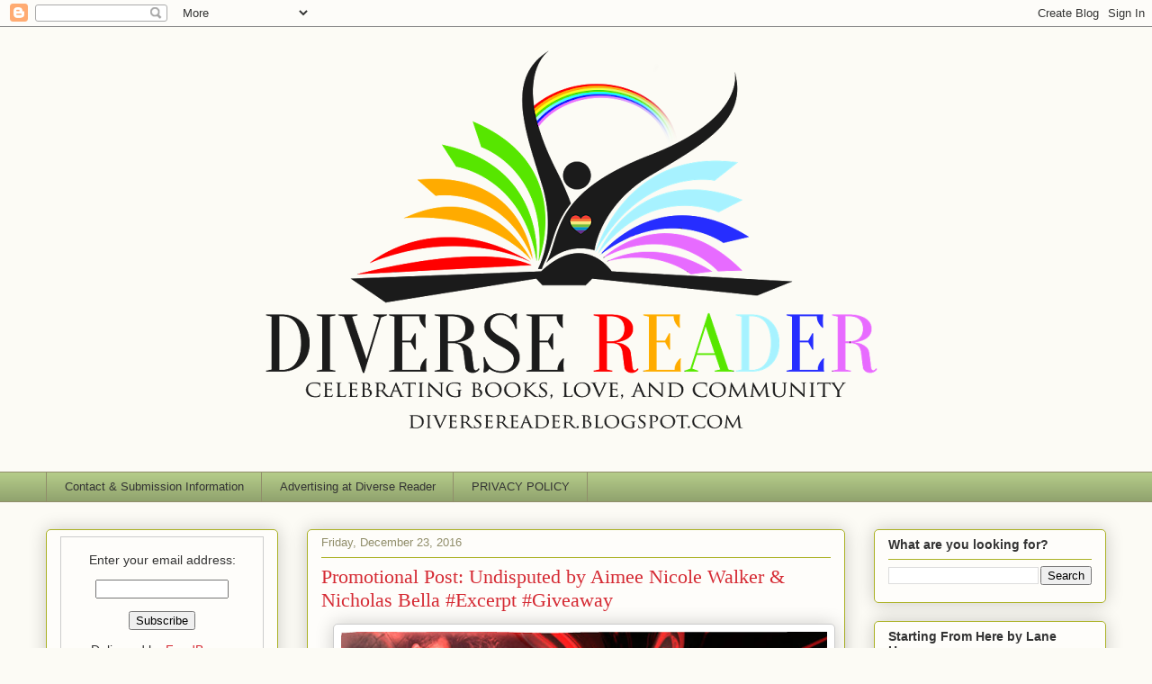

--- FILE ---
content_type: text/html; charset=UTF-8
request_url: https://diversereader.blogspot.com/2016/12/promotional-post-undisputed-by-aimee.html?m=0
body_size: 38611
content:
<!DOCTYPE html>
<html class='v2' dir='ltr' lang='en'>
<head>
<link href='https://www.blogger.com/static/v1/widgets/335934321-css_bundle_v2.css' rel='stylesheet' type='text/css'/>
<meta content='width=1100' name='viewport'/>
<meta content='text/html; charset=UTF-8' http-equiv='Content-Type'/>
<meta content='blogger' name='generator'/>
<link href='https://diversereader.blogspot.com/favicon.ico' rel='icon' type='image/x-icon'/>
<link href='https://diversereader.blogspot.com/2016/12/promotional-post-undisputed-by-aimee.html' rel='canonical'/>
<link rel="alternate" type="application/atom+xml" title="Diverse Reader - Atom" href="https://diversereader.blogspot.com/feeds/posts/default" />
<link rel="alternate" type="application/rss+xml" title="Diverse Reader - RSS" href="https://diversereader.blogspot.com/feeds/posts/default?alt=rss" />
<link rel="service.post" type="application/atom+xml" title="Diverse Reader - Atom" href="https://www.blogger.com/feeds/6518615599963587871/posts/default" />

<link rel="alternate" type="application/atom+xml" title="Diverse Reader - Atom" href="https://diversereader.blogspot.com/feeds/7851182973030983637/comments/default" />
<!--Can't find substitution for tag [blog.ieCssRetrofitLinks]-->
<link href='https://blogger.googleusercontent.com/img/b/R29vZ2xl/AVvXsEjHg1ogd8gvowDAQycosXMOwaRWM88Vy9EPHPeCLPAGh2LTAp6YNkdEnkb67iTvSusrH8X8MqL0m3JvmvfsFk0n7j3EVINC8cyLj1viUh2f4brvXfhvm-7CVDUrFHPV2M-hW9NtsKUlVS7T/s640/PROMO+POSTANWNNB.jpg' rel='image_src'/>
<meta content='https://diversereader.blogspot.com/2016/12/promotional-post-undisputed-by-aimee.html' property='og:url'/>
<meta content='Promotional Post: Undisputed by Aimee Nicole Walker &amp; Nicholas Bella #Excerpt #Giveaway' property='og:title'/>
<meta content='       Authors: Aimee Nicole Walker &amp; Nicholas Bella  Book: Undisputed  Self Published  Publication date: December 21, 2016  Length: 259 pag...' property='og:description'/>
<meta content='https://blogger.googleusercontent.com/img/b/R29vZ2xl/AVvXsEjHg1ogd8gvowDAQycosXMOwaRWM88Vy9EPHPeCLPAGh2LTAp6YNkdEnkb67iTvSusrH8X8MqL0m3JvmvfsFk0n7j3EVINC8cyLj1viUh2f4brvXfhvm-7CVDUrFHPV2M-hW9NtsKUlVS7T/w1200-h630-p-k-no-nu/PROMO+POSTANWNNB.jpg' property='og:image'/>
<title>Diverse Reader: Promotional Post: Undisputed by Aimee Nicole Walker & Nicholas Bella #Excerpt #Giveaway</title>
<style id='page-skin-1' type='text/css'><!--
/*
-----------------------------------------------
Blogger Template Style
Name:     Awesome Inc.
Designer: Tina Chen
URL:      tinachen.org
----------------------------------------------- */
/* Content
----------------------------------------------- */
body {
font: normal normal 13px Arial, Tahoma, Helvetica, FreeSans, sans-serif;
color: #333333;
background: #fcfbf5 none repeat scroll top left;
}
html body .content-outer {
min-width: 0;
max-width: 100%;
width: 100%;
}
a:link {
text-decoration: none;
color: #d52a33;
}
a:visited {
text-decoration: none;
color: #7d181e;
}
a:hover {
text-decoration: underline;
color: #d52a33;
}
.body-fauxcolumn-outer .cap-top {
position: absolute;
z-index: 1;
height: 276px;
width: 100%;
background: transparent none repeat-x scroll top left;
_background-image: none;
}
/* Columns
----------------------------------------------- */
.content-inner {
padding: 0;
}
.header-inner .section {
margin: 0 16px;
}
.tabs-inner .section {
margin: 0 16px;
}
.main-inner {
padding-top: 30px;
}
.main-inner .column-center-inner,
.main-inner .column-left-inner,
.main-inner .column-right-inner {
padding: 0 5px;
}
*+html body .main-inner .column-center-inner {
margin-top: -30px;
}
#layout .main-inner .column-center-inner {
margin-top: 0;
}
/* Header
----------------------------------------------- */
.header-outer {
margin: 0 0 0 0;
background: transparent none repeat scroll 0 0;
}
.Header h1 {
font: normal normal 48px Georgia, Utopia, 'Palatino Linotype', Palatino, serif;
color: #333333;
text-shadow: 0 0 -1px #000000;
}
.Header h1 a {
color: #333333;
}
.Header .description {
font: normal normal 20px Georgia, Utopia, 'Palatino Linotype', Palatino, serif;
color: #908d6a;
}
.header-inner .Header .titlewrapper,
.header-inner .Header .descriptionwrapper {
padding-left: 0;
padding-right: 0;
margin-bottom: 0;
}
.header-inner .Header .titlewrapper {
padding-top: 22px;
}
/* Tabs
----------------------------------------------- */
.tabs-outer {
overflow: hidden;
position: relative;
background: #b3ca88 url(https://resources.blogblog.com/blogblog/data/1kt/awesomeinc/tabs_gradient_light.png) repeat scroll 0 0;
}
#layout .tabs-outer {
overflow: visible;
}
.tabs-cap-top, .tabs-cap-bottom {
position: absolute;
width: 100%;
border-top: 1px solid #908d6a;
}
.tabs-cap-bottom {
bottom: 0;
}
.tabs-inner .widget li a {
display: inline-block;
margin: 0;
padding: .6em 1.5em;
font: normal normal 13px Arial, Tahoma, Helvetica, FreeSans, sans-serif;
color: #333333;
border-top: 1px solid #908d6a;
border-bottom: 1px solid #908d6a;
border-left: 1px solid #908d6a;
height: 16px;
line-height: 16px;
}
.tabs-inner .widget li:last-child a {
border-right: 1px solid #908d6a;
}
.tabs-inner .widget li.selected a, .tabs-inner .widget li a:hover {
background: #63704b url(https://resources.blogblog.com/blogblog/data/1kt/awesomeinc/tabs_gradient_light.png) repeat-x scroll 0 -100px;
color: #ffffff;
}
/* Headings
----------------------------------------------- */
h2 {
font: normal bold 14px Arial, Tahoma, Helvetica, FreeSans, sans-serif;
color: #333333;
}
/* Widgets
----------------------------------------------- */
.main-inner .section {
margin: 0 27px;
padding: 0;
}
.main-inner .column-left-outer,
.main-inner .column-right-outer {
margin-top: 0;
}
#layout .main-inner .column-left-outer,
#layout .main-inner .column-right-outer {
margin-top: 0;
}
.main-inner .column-left-inner,
.main-inner .column-right-inner {
background: transparent none repeat 0 0;
-moz-box-shadow: 0 0 0 rgba(0, 0, 0, .2);
-webkit-box-shadow: 0 0 0 rgba(0, 0, 0, .2);
-goog-ms-box-shadow: 0 0 0 rgba(0, 0, 0, .2);
box-shadow: 0 0 0 rgba(0, 0, 0, .2);
-moz-border-radius: 5px;
-webkit-border-radius: 5px;
-goog-ms-border-radius: 5px;
border-radius: 5px;
}
#layout .main-inner .column-left-inner,
#layout .main-inner .column-right-inner {
margin-top: 0;
}
.sidebar .widget {
font: normal normal 14px Arial, Tahoma, Helvetica, FreeSans, sans-serif;
color: #333333;
}
.sidebar .widget a:link {
color: #d52a33;
}
.sidebar .widget a:visited {
color: #7d181e;
}
.sidebar .widget a:hover {
color: #d52a33;
}
.sidebar .widget h2 {
text-shadow: 0 0 -1px #000000;
}
.main-inner .widget {
background-color: #fefdfa;
border: 1px solid #aab123;
padding: 0 15px 15px;
margin: 20px -16px;
-moz-box-shadow: 0 0 20px rgba(0, 0, 0, .2);
-webkit-box-shadow: 0 0 20px rgba(0, 0, 0, .2);
-goog-ms-box-shadow: 0 0 20px rgba(0, 0, 0, .2);
box-shadow: 0 0 20px rgba(0, 0, 0, .2);
-moz-border-radius: 5px;
-webkit-border-radius: 5px;
-goog-ms-border-radius: 5px;
border-radius: 5px;
}
.main-inner .widget h2 {
margin: 0 -0;
padding: .6em 0 .5em;
border-bottom: 1px solid transparent;
}
.footer-inner .widget h2 {
padding: 0 0 .4em;
border-bottom: 1px solid transparent;
}
.main-inner .widget h2 + div, .footer-inner .widget h2 + div {
border-top: 1px solid #aab123;
padding-top: 8px;
}
.main-inner .widget .widget-content {
margin: 0 -0;
padding: 7px 0 0;
}
.main-inner .widget ul, .main-inner .widget #ArchiveList ul.flat {
margin: -8px -15px 0;
padding: 0;
list-style: none;
}
.main-inner .widget #ArchiveList {
margin: -8px 0 0;
}
.main-inner .widget ul li, .main-inner .widget #ArchiveList ul.flat li {
padding: .5em 15px;
text-indent: 0;
color: #666666;
border-top: 0 solid #aab123;
border-bottom: 1px solid transparent;
}
.main-inner .widget #ArchiveList ul li {
padding-top: .25em;
padding-bottom: .25em;
}
.main-inner .widget ul li:first-child, .main-inner .widget #ArchiveList ul.flat li:first-child {
border-top: none;
}
.main-inner .widget ul li:last-child, .main-inner .widget #ArchiveList ul.flat li:last-child {
border-bottom: none;
}
.post-body {
position: relative;
}
.main-inner .widget .post-body ul {
padding: 0 2.5em;
margin: .5em 0;
list-style: disc;
}
.main-inner .widget .post-body ul li {
padding: 0.25em 0;
margin-bottom: .25em;
color: #333333;
border: none;
}
.footer-inner .widget ul {
padding: 0;
list-style: none;
}
.widget .zippy {
color: #666666;
}
/* Posts
----------------------------------------------- */
body .main-inner .Blog {
padding: 0;
margin-bottom: 1em;
background-color: transparent;
border: none;
-moz-box-shadow: 0 0 0 rgba(0, 0, 0, 0);
-webkit-box-shadow: 0 0 0 rgba(0, 0, 0, 0);
-goog-ms-box-shadow: 0 0 0 rgba(0, 0, 0, 0);
box-shadow: 0 0 0 rgba(0, 0, 0, 0);
}
.main-inner .section:last-child .Blog:last-child {
padding: 0;
margin-bottom: 1em;
}
.main-inner .widget h2.date-header {
margin: 0 -15px 1px;
padding: 0 0 0 0;
font: normal normal 13px Arial, Tahoma, Helvetica, FreeSans, sans-serif;
color: #908d6a;
background: transparent none no-repeat scroll top left;
border-top: 0 solid #aab123;
border-bottom: 1px solid transparent;
-moz-border-radius-topleft: 0;
-moz-border-radius-topright: 0;
-webkit-border-top-left-radius: 0;
-webkit-border-top-right-radius: 0;
border-top-left-radius: 0;
border-top-right-radius: 0;
position: static;
bottom: 100%;
right: 15px;
text-shadow: 0 0 -1px #000000;
}
.main-inner .widget h2.date-header span {
font: normal normal 13px Arial, Tahoma, Helvetica, FreeSans, sans-serif;
display: block;
padding: .5em 15px;
border-left: 0 solid #aab123;
border-right: 0 solid #aab123;
}
.date-outer {
position: relative;
margin: 30px 0 20px;
padding: 0 15px;
background-color: #fefdfa;
border: 1px solid #aab123;
-moz-box-shadow: 0 0 20px rgba(0, 0, 0, .2);
-webkit-box-shadow: 0 0 20px rgba(0, 0, 0, .2);
-goog-ms-box-shadow: 0 0 20px rgba(0, 0, 0, .2);
box-shadow: 0 0 20px rgba(0, 0, 0, .2);
-moz-border-radius: 5px;
-webkit-border-radius: 5px;
-goog-ms-border-radius: 5px;
border-radius: 5px;
}
.date-outer:first-child {
margin-top: 0;
}
.date-outer:last-child {
margin-bottom: 20px;
-moz-border-radius-bottomleft: 5px;
-moz-border-radius-bottomright: 5px;
-webkit-border-bottom-left-radius: 5px;
-webkit-border-bottom-right-radius: 5px;
-goog-ms-border-bottom-left-radius: 5px;
-goog-ms-border-bottom-right-radius: 5px;
border-bottom-left-radius: 5px;
border-bottom-right-radius: 5px;
}
.date-posts {
margin: 0 -0;
padding: 0 0;
clear: both;
}
.post-outer, .inline-ad {
border-top: 1px solid #aab123;
margin: 0 -0;
padding: 15px 0;
}
.post-outer {
padding-bottom: 10px;
}
.post-outer:first-child {
padding-top: 0;
border-top: none;
}
.post-outer:last-child, .inline-ad:last-child {
border-bottom: none;
}
.post-body {
position: relative;
}
.post-body img {
padding: 8px;
background: #ffffff;
border: 1px solid #cccccc;
-moz-box-shadow: 0 0 20px rgba(0, 0, 0, .2);
-webkit-box-shadow: 0 0 20px rgba(0, 0, 0, .2);
box-shadow: 0 0 20px rgba(0, 0, 0, .2);
-moz-border-radius: 5px;
-webkit-border-radius: 5px;
border-radius: 5px;
}
h3.post-title, h4 {
font: normal normal 22px Georgia, Utopia, 'Palatino Linotype', Palatino, serif;
color: #d52a33;
}
h3.post-title a {
font: normal normal 22px Georgia, Utopia, 'Palatino Linotype', Palatino, serif;
color: #d52a33;
}
h3.post-title a:hover {
color: #d52a33;
text-decoration: underline;
}
.post-header {
margin: 0 0 1em;
}
.post-body {
line-height: 1.4;
}
.post-outer h2 {
color: #333333;
}
.post-footer {
margin: 1.5em 0 0;
}
#blog-pager {
padding: 15px;
font-size: 120%;
background-color: #fefdfa;
border: 1px solid #aab123;
-moz-box-shadow: 0 0 20px rgba(0, 0, 0, .2);
-webkit-box-shadow: 0 0 20px rgba(0, 0, 0, .2);
-goog-ms-box-shadow: 0 0 20px rgba(0, 0, 0, .2);
box-shadow: 0 0 20px rgba(0, 0, 0, .2);
-moz-border-radius: 5px;
-webkit-border-radius: 5px;
-goog-ms-border-radius: 5px;
border-radius: 5px;
-moz-border-radius-topleft: 5px;
-moz-border-radius-topright: 5px;
-webkit-border-top-left-radius: 5px;
-webkit-border-top-right-radius: 5px;
-goog-ms-border-top-left-radius: 5px;
-goog-ms-border-top-right-radius: 5px;
border-top-left-radius: 5px;
border-top-right-radius-topright: 5px;
margin-top: 1em;
}
.blog-feeds, .post-feeds {
margin: 1em 0;
text-align: center;
color: #333333;
}
.blog-feeds a, .post-feeds a {
color: #d52a33;
}
.blog-feeds a:visited, .post-feeds a:visited {
color: #7d181e;
}
.blog-feeds a:hover, .post-feeds a:hover {
color: #d52a33;
}
.post-outer .comments {
margin-top: 2em;
}
/* Comments
----------------------------------------------- */
.comments .comments-content .icon.blog-author {
background-repeat: no-repeat;
background-image: url([data-uri]);
}
.comments .comments-content .loadmore a {
border-top: 1px solid #908d6a;
border-bottom: 1px solid #908d6a;
}
.comments .continue {
border-top: 2px solid #908d6a;
}
/* Footer
----------------------------------------------- */
.footer-outer {
margin: -20px 0 -1px;
padding: 20px 0 0;
color: #333333;
overflow: hidden;
}
.footer-fauxborder-left {
border-top: 1px solid #aab123;
background: #fefdfa none repeat scroll 0 0;
-moz-box-shadow: 0 0 20px rgba(0, 0, 0, .2);
-webkit-box-shadow: 0 0 20px rgba(0, 0, 0, .2);
-goog-ms-box-shadow: 0 0 20px rgba(0, 0, 0, .2);
box-shadow: 0 0 20px rgba(0, 0, 0, .2);
margin: 0 -20px;
}
/* Mobile
----------------------------------------------- */
body.mobile {
background-size: auto;
}
.mobile .body-fauxcolumn-outer {
background: transparent none repeat scroll top left;
}
*+html body.mobile .main-inner .column-center-inner {
margin-top: 0;
}
.mobile .main-inner .widget {
padding: 0 0 15px;
}
.mobile .main-inner .widget h2 + div,
.mobile .footer-inner .widget h2 + div {
border-top: none;
padding-top: 0;
}
.mobile .footer-inner .widget h2 {
padding: 0.5em 0;
border-bottom: none;
}
.mobile .main-inner .widget .widget-content {
margin: 0;
padding: 7px 0 0;
}
.mobile .main-inner .widget ul,
.mobile .main-inner .widget #ArchiveList ul.flat {
margin: 0 -15px 0;
}
.mobile .main-inner .widget h2.date-header {
right: 0;
}
.mobile .date-header span {
padding: 0.4em 0;
}
.mobile .date-outer:first-child {
margin-bottom: 0;
border: 1px solid #aab123;
-moz-border-radius-topleft: 5px;
-moz-border-radius-topright: 5px;
-webkit-border-top-left-radius: 5px;
-webkit-border-top-right-radius: 5px;
-goog-ms-border-top-left-radius: 5px;
-goog-ms-border-top-right-radius: 5px;
border-top-left-radius: 5px;
border-top-right-radius: 5px;
}
.mobile .date-outer {
border-color: #aab123;
border-width: 0 1px 1px;
}
.mobile .date-outer:last-child {
margin-bottom: 0;
}
.mobile .main-inner {
padding: 0;
}
.mobile .header-inner .section {
margin: 0;
}
.mobile .post-outer, .mobile .inline-ad {
padding: 5px 0;
}
.mobile .tabs-inner .section {
margin: 0 10px;
}
.mobile .main-inner .widget h2 {
margin: 0;
padding: 0;
}
.mobile .main-inner .widget h2.date-header span {
padding: 0;
}
.mobile .main-inner .widget .widget-content {
margin: 0;
padding: 7px 0 0;
}
.mobile #blog-pager {
border: 1px solid transparent;
background: #fefdfa none repeat scroll 0 0;
}
.mobile .main-inner .column-left-inner,
.mobile .main-inner .column-right-inner {
background: transparent none repeat 0 0;
-moz-box-shadow: none;
-webkit-box-shadow: none;
-goog-ms-box-shadow: none;
box-shadow: none;
}
.mobile .date-posts {
margin: 0;
padding: 0;
}
.mobile .footer-fauxborder-left {
margin: 0;
border-top: inherit;
}
.mobile .main-inner .section:last-child .Blog:last-child {
margin-bottom: 0;
}
.mobile-index-contents {
color: #333333;
}
.mobile .mobile-link-button {
background: #d52a33 url(https://resources.blogblog.com/blogblog/data/1kt/awesomeinc/tabs_gradient_light.png) repeat scroll 0 0;
}
.mobile-link-button a:link, .mobile-link-button a:visited {
color: #ffffff;
}
.mobile .tabs-inner .PageList .widget-content {
background: transparent;
border-top: 1px solid;
border-color: #908d6a;
color: #333333;
}
.mobile .tabs-inner .PageList .widget-content .pagelist-arrow {
border-left: 1px solid #908d6a;
}

--></style>
<style id='template-skin-1' type='text/css'><!--
body {
min-width: 1210px;
}
.content-outer, .content-fauxcolumn-outer, .region-inner {
min-width: 1210px;
max-width: 1210px;
_width: 1210px;
}
.main-inner .columns {
padding-left: 290px;
padding-right: 290px;
}
.main-inner .fauxcolumn-center-outer {
left: 290px;
right: 290px;
/* IE6 does not respect left and right together */
_width: expression(this.parentNode.offsetWidth -
parseInt("290px") -
parseInt("290px") + 'px');
}
.main-inner .fauxcolumn-left-outer {
width: 290px;
}
.main-inner .fauxcolumn-right-outer {
width: 290px;
}
.main-inner .column-left-outer {
width: 290px;
right: 100%;
margin-left: -290px;
}
.main-inner .column-right-outer {
width: 290px;
margin-right: -290px;
}
#layout {
min-width: 0;
}
#layout .content-outer {
min-width: 0;
width: 800px;
}
#layout .region-inner {
min-width: 0;
width: auto;
}
body#layout div.add_widget {
padding: 8px;
}
body#layout div.add_widget a {
margin-left: 32px;
}
--></style>
<link href='https://www.blogger.com/dyn-css/authorization.css?targetBlogID=6518615599963587871&amp;zx=48630a8b-e6a8-437b-9269-f8d55d9ddeb9' media='none' onload='if(media!=&#39;all&#39;)media=&#39;all&#39;' rel='stylesheet'/><noscript><link href='https://www.blogger.com/dyn-css/authorization.css?targetBlogID=6518615599963587871&amp;zx=48630a8b-e6a8-437b-9269-f8d55d9ddeb9' rel='stylesheet'/></noscript>
<meta name='google-adsense-platform-account' content='ca-host-pub-1556223355139109'/>
<meta name='google-adsense-platform-domain' content='blogspot.com'/>

</head>
<body class='loading variant-renewable'>
<div class='navbar section' id='navbar' name='Navbar'><div class='widget Navbar' data-version='1' id='Navbar1'><script type="text/javascript">
    function setAttributeOnload(object, attribute, val) {
      if(window.addEventListener) {
        window.addEventListener('load',
          function(){ object[attribute] = val; }, false);
      } else {
        window.attachEvent('onload', function(){ object[attribute] = val; });
      }
    }
  </script>
<div id="navbar-iframe-container"></div>
<script type="text/javascript" src="https://apis.google.com/js/platform.js"></script>
<script type="text/javascript">
      gapi.load("gapi.iframes:gapi.iframes.style.bubble", function() {
        if (gapi.iframes && gapi.iframes.getContext) {
          gapi.iframes.getContext().openChild({
              url: 'https://www.blogger.com/navbar/6518615599963587871?po\x3d7851182973030983637\x26origin\x3dhttps://diversereader.blogspot.com',
              where: document.getElementById("navbar-iframe-container"),
              id: "navbar-iframe"
          });
        }
      });
    </script><script type="text/javascript">
(function() {
var script = document.createElement('script');
script.type = 'text/javascript';
script.src = '//pagead2.googlesyndication.com/pagead/js/google_top_exp.js';
var head = document.getElementsByTagName('head')[0];
if (head) {
head.appendChild(script);
}})();
</script>
</div></div>
<div class='body-fauxcolumns'>
<div class='fauxcolumn-outer body-fauxcolumn-outer'>
<div class='cap-top'>
<div class='cap-left'></div>
<div class='cap-right'></div>
</div>
<div class='fauxborder-left'>
<div class='fauxborder-right'></div>
<div class='fauxcolumn-inner'>
</div>
</div>
<div class='cap-bottom'>
<div class='cap-left'></div>
<div class='cap-right'></div>
</div>
</div>
</div>
<div class='content'>
<div class='content-fauxcolumns'>
<div class='fauxcolumn-outer content-fauxcolumn-outer'>
<div class='cap-top'>
<div class='cap-left'></div>
<div class='cap-right'></div>
</div>
<div class='fauxborder-left'>
<div class='fauxborder-right'></div>
<div class='fauxcolumn-inner'>
</div>
</div>
<div class='cap-bottom'>
<div class='cap-left'></div>
<div class='cap-right'></div>
</div>
</div>
</div>
<div class='content-outer'>
<div class='content-cap-top cap-top'>
<div class='cap-left'></div>
<div class='cap-right'></div>
</div>
<div class='fauxborder-left content-fauxborder-left'>
<div class='fauxborder-right content-fauxborder-right'></div>
<div class='content-inner'>
<header>
<div class='header-outer'>
<div class='header-cap-top cap-top'>
<div class='cap-left'></div>
<div class='cap-right'></div>
</div>
<div class='fauxborder-left header-fauxborder-left'>
<div class='fauxborder-right header-fauxborder-right'></div>
<div class='region-inner header-inner'>
<div class='header section' id='header' name='Header'><div class='widget Header' data-version='1' id='Header1'>
<div id='header-inner'>
<a href='https://diversereader.blogspot.com/?m=0' style='display: block'>
<img alt='Diverse Reader' height='484px; ' id='Header1_headerimg' src='https://blogger.googleusercontent.com/img/b/R29vZ2xl/AVvXsEgqkCeFNVnY8wzS-jAVvB9RhaSqu27MHOFBoT8DwbXvrS7CGd_7KnXDE_jXSNjnCX8Hzgoq_igZm-Yv5IVtSnbV5bX9C-J_1KHNh_AJKum2K5Xi8FpTZHVSL6iVFvV6vYqfeFIN3r-0e8iR/s1178/Mere-king-logoset-logo1.png' style='display: block' width='1178px; '/>
</a>
<div class='descriptionwrapper'>
<p class='description'><span>
</span></p>
</div>
</div>
</div></div>
</div>
</div>
<div class='header-cap-bottom cap-bottom'>
<div class='cap-left'></div>
<div class='cap-right'></div>
</div>
</div>
</header>
<div class='tabs-outer'>
<div class='tabs-cap-top cap-top'>
<div class='cap-left'></div>
<div class='cap-right'></div>
</div>
<div class='fauxborder-left tabs-fauxborder-left'>
<div class='fauxborder-right tabs-fauxborder-right'></div>
<div class='region-inner tabs-inner'>
<div class='tabs section' id='crosscol' name='Cross-Column'><div class='widget PageList' data-version='1' id='PageList1'>
<h2>Contact Me</h2>
<div class='widget-content'>
<ul>
<li>
<a href='https://diversereader.blogspot.com/p/contact-me.html?m=0'>Contact &amp; Submission Information</a>
</li>
<li>
<a href='https://diversereader.blogspot.com/p/advertising-at-diverse-reader.html?m=0'>Advertising at Diverse Reader</a>
</li>
<li>
<a href='https://diversereader.blogspot.com/p/privacy-policy.html?m=0'>PRIVACY POLICY</a>
</li>
</ul>
<div class='clear'></div>
</div>
</div></div>
<div class='tabs no-items section' id='crosscol-overflow' name='Cross-Column 2'></div>
</div>
</div>
<div class='tabs-cap-bottom cap-bottom'>
<div class='cap-left'></div>
<div class='cap-right'></div>
</div>
</div>
<div class='main-outer'>
<div class='main-cap-top cap-top'>
<div class='cap-left'></div>
<div class='cap-right'></div>
</div>
<div class='fauxborder-left main-fauxborder-left'>
<div class='fauxborder-right main-fauxborder-right'></div>
<div class='region-inner main-inner'>
<div class='columns fauxcolumns'>
<div class='fauxcolumn-outer fauxcolumn-center-outer'>
<div class='cap-top'>
<div class='cap-left'></div>
<div class='cap-right'></div>
</div>
<div class='fauxborder-left'>
<div class='fauxborder-right'></div>
<div class='fauxcolumn-inner'>
</div>
</div>
<div class='cap-bottom'>
<div class='cap-left'></div>
<div class='cap-right'></div>
</div>
</div>
<div class='fauxcolumn-outer fauxcolumn-left-outer'>
<div class='cap-top'>
<div class='cap-left'></div>
<div class='cap-right'></div>
</div>
<div class='fauxborder-left'>
<div class='fauxborder-right'></div>
<div class='fauxcolumn-inner'>
</div>
</div>
<div class='cap-bottom'>
<div class='cap-left'></div>
<div class='cap-right'></div>
</div>
</div>
<div class='fauxcolumn-outer fauxcolumn-right-outer'>
<div class='cap-top'>
<div class='cap-left'></div>
<div class='cap-right'></div>
</div>
<div class='fauxborder-left'>
<div class='fauxborder-right'></div>
<div class='fauxcolumn-inner'>
</div>
</div>
<div class='cap-bottom'>
<div class='cap-left'></div>
<div class='cap-right'></div>
</div>
</div>
<!-- corrects IE6 width calculation -->
<div class='columns-inner'>
<div class='column-center-outer'>
<div class='column-center-inner'>
<div class='main section' id='main' name='Main'><div class='widget Blog' data-version='1' id='Blog1'>
<div class='blog-posts hfeed'>

          <div class="date-outer">
        
<h2 class='date-header'><span>Friday, December 23, 2016</span></h2>

          <div class="date-posts">
        
<div class='post-outer'>
<div class='post hentry uncustomized-post-template' itemprop='blogPost' itemscope='itemscope' itemtype='http://schema.org/BlogPosting'>
<meta content='https://blogger.googleusercontent.com/img/b/R29vZ2xl/AVvXsEjHg1ogd8gvowDAQycosXMOwaRWM88Vy9EPHPeCLPAGh2LTAp6YNkdEnkb67iTvSusrH8X8MqL0m3JvmvfsFk0n7j3EVINC8cyLj1viUh2f4brvXfhvm-7CVDUrFHPV2M-hW9NtsKUlVS7T/s640/PROMO+POSTANWNNB.jpg' itemprop='image_url'/>
<meta content='6518615599963587871' itemprop='blogId'/>
<meta content='7851182973030983637' itemprop='postId'/>
<a name='7851182973030983637'></a>
<h3 class='post-title entry-title' itemprop='name'>
Promotional Post: Undisputed by Aimee Nicole Walker & Nicholas Bella #Excerpt #Giveaway
</h3>
<div class='post-header'>
<div class='post-header-line-1'></div>
</div>
<div class='post-body entry-content' id='post-body-7851182973030983637' itemprop='description articleBody'>
<div class="separator" style="clear: both; text-align: center;">
<a href="https://blogger.googleusercontent.com/img/b/R29vZ2xl/AVvXsEjHg1ogd8gvowDAQycosXMOwaRWM88Vy9EPHPeCLPAGh2LTAp6YNkdEnkb67iTvSusrH8X8MqL0m3JvmvfsFk0n7j3EVINC8cyLj1viUh2f4brvXfhvm-7CVDUrFHPV2M-hW9NtsKUlVS7T/s1600/PROMO+POSTANWNNB.jpg" imageanchor="1" style="margin-left: 1em; margin-right: 1em;"><img border="0" height="352" src="https://blogger.googleusercontent.com/img/b/R29vZ2xl/AVvXsEjHg1ogd8gvowDAQycosXMOwaRWM88Vy9EPHPeCLPAGh2LTAp6YNkdEnkb67iTvSusrH8X8MqL0m3JvmvfsFk0n7j3EVINC8cyLj1viUh2f4brvXfhvm-7CVDUrFHPV2M-hW9NtsKUlVS7T/s640/PROMO+POSTANWNNB.jpg" width="540" /></a></div>
<br />
<br />
<br />
<div class="separator" style="clear: both; text-align: center;">
<a href="https://blogger.googleusercontent.com/img/b/R29vZ2xl/AVvXsEioxJIdLURTckfcATxwlcw4hT0odCTK6HpAwn6NmGAsprvMJ0lD_udqqSH6t_ZXtclJ9GuFHawyG_Q2RHXy8_QDZDwWgIWHsx0wjCi-bdap9NnVBjpbckFMbxerXKPUNAV0OdXor355CJxo/s1600/33546051.jpg" imageanchor="1" style="clear: left; float: left; margin-bottom: 1em; margin-right: 1em;"><img border="0" height="400" src="https://blogger.googleusercontent.com/img/b/R29vZ2xl/AVvXsEioxJIdLURTckfcATxwlcw4hT0odCTK6HpAwn6NmGAsprvMJ0lD_udqqSH6t_ZXtclJ9GuFHawyG_Q2RHXy8_QDZDwWgIWHsx0wjCi-bdap9NnVBjpbckFMbxerXKPUNAV0OdXor355CJxo/s400/33546051.jpg" width="265" /></a></div>
<b>Authors: Aimee Nicole Walker &amp; Nicholas Bella</b><br />
<b>Book: Undisputed</b><br />
<b>Self Published</b><br />
<b>Publication date: December 21, 2016</b><br />
<b>Length: 259 pages</b><br />
<br />
<br />
<br />
<span style="font-size: large;"><b><span style="color: red;">Synopsis</span></b></span><br />
<br />
<!--[if gte mso 9]><xml>
 <o:OfficeDocumentSettings>
  <o:AllowPNG/>
 </o:OfficeDocumentSettings>
</xml><![endif]--><br />
<!--[if gte mso 9]><xml>
 <w:WordDocument>
  <w:View>Normal</w:View>
  <w:Zoom>0</w:Zoom>
  <w:TrackMoves/>
  <w:TrackFormatting/>
  <w:PunctuationKerning/>
  <w:ValidateAgainstSchemas/>
  <w:SaveIfXMLInvalid>false</w:SaveIfXMLInvalid>
  <w:IgnoreMixedContent>false</w:IgnoreMixedContent>
  <w:AlwaysShowPlaceholderText>false</w:AlwaysShowPlaceholderText>
  <w:DoNotPromoteQF/>
  <w:LidThemeOther>EN-US</w:LidThemeOther>
  <w:LidThemeAsian>X-NONE</w:LidThemeAsian>
  <w:LidThemeComplexScript>X-NONE</w:LidThemeComplexScript>
  <w:Compatibility>
   <w:BreakWrappedTables/>
   <w:SnapToGridInCell/>
   <w:WrapTextWithPunct/>
   <w:UseAsianBreakRules/>
   <w:DontGrowAutofit/>
   <w:SplitPgBreakAndParaMark/>
   <w:EnableOpenTypeKerning/>
   <w:DontFlipMirrorIndents/>
   <w:OverrideTableStyleHps/>
  </w:Compatibility>
  <m:mathPr>
   <m:mathFont m:val="Cambria Math"/>
   <m:brkBin m:val="before"/>
   <m:brkBinSub m:val="&#45;-"/>
   <m:smallFrac m:val="off"/>
   <m:dispDef/>
   <m:lMargin m:val="0"/>
   <m:rMargin m:val="0"/>
   <m:defJc m:val="centerGroup"/>
   <m:wrapIndent m:val="1440"/>
   <m:intLim m:val="subSup"/>
   <m:naryLim m:val="undOvr"/>
  </m:mathPr></w:WordDocument>
</xml><![endif]--><!--[if gte mso 9]><xml>
 <w:LatentStyles DefLockedState="false" DefUnhideWhenUsed="false"
  DefSemiHidden="false" DefQFormat="false" DefPriority="99"
  LatentStyleCount="371">
  <w:LsdException Locked="false" Priority="0" QFormat="true" Name="Normal"/>
  <w:LsdException Locked="false" Priority="9" QFormat="true" Name="heading 1"/>
  <w:LsdException Locked="false" Priority="9" SemiHidden="true"
   UnhideWhenUsed="true" QFormat="true" Name="heading 2"/>
  <w:LsdException Locked="false" Priority="9" SemiHidden="true"
   UnhideWhenUsed="true" QFormat="true" Name="heading 3"/>
  <w:LsdException Locked="false" Priority="9" SemiHidden="true"
   UnhideWhenUsed="true" QFormat="true" Name="heading 4"/>
  <w:LsdException Locked="false" Priority="9" SemiHidden="true"
   UnhideWhenUsed="true" QFormat="true" Name="heading 5"/>
  <w:LsdException Locked="false" Priority="9" SemiHidden="true"
   UnhideWhenUsed="true" QFormat="true" Name="heading 6"/>
  <w:LsdException Locked="false" Priority="9" SemiHidden="true"
   UnhideWhenUsed="true" QFormat="true" Name="heading 7"/>
  <w:LsdException Locked="false" Priority="9" SemiHidden="true"
   UnhideWhenUsed="true" QFormat="true" Name="heading 8"/>
  <w:LsdException Locked="false" Priority="9" SemiHidden="true"
   UnhideWhenUsed="true" QFormat="true" Name="heading 9"/>
  <w:LsdException Locked="false" SemiHidden="true" UnhideWhenUsed="true"
   Name="index 1"/>
  <w:LsdException Locked="false" SemiHidden="true" UnhideWhenUsed="true"
   Name="index 2"/>
  <w:LsdException Locked="false" SemiHidden="true" UnhideWhenUsed="true"
   Name="index 3"/>
  <w:LsdException Locked="false" SemiHidden="true" UnhideWhenUsed="true"
   Name="index 4"/>
  <w:LsdException Locked="false" SemiHidden="true" UnhideWhenUsed="true"
   Name="index 5"/>
  <w:LsdException Locked="false" SemiHidden="true" UnhideWhenUsed="true"
   Name="index 6"/>
  <w:LsdException Locked="false" SemiHidden="true" UnhideWhenUsed="true"
   Name="index 7"/>
  <w:LsdException Locked="false" SemiHidden="true" UnhideWhenUsed="true"
   Name="index 8"/>
  <w:LsdException Locked="false" SemiHidden="true" UnhideWhenUsed="true"
   Name="index 9"/>
  <w:LsdException Locked="false" Priority="39" SemiHidden="true"
   UnhideWhenUsed="true" Name="toc 1"/>
  <w:LsdException Locked="false" Priority="39" SemiHidden="true"
   UnhideWhenUsed="true" Name="toc 2"/>
  <w:LsdException Locked="false" Priority="39" SemiHidden="true"
   UnhideWhenUsed="true" Name="toc 3"/>
  <w:LsdException Locked="false" Priority="39" SemiHidden="true"
   UnhideWhenUsed="true" Name="toc 4"/>
  <w:LsdException Locked="false" Priority="39" SemiHidden="true"
   UnhideWhenUsed="true" Name="toc 5"/>
  <w:LsdException Locked="false" Priority="39" SemiHidden="true"
   UnhideWhenUsed="true" Name="toc 6"/>
  <w:LsdException Locked="false" Priority="39" SemiHidden="true"
   UnhideWhenUsed="true" Name="toc 7"/>
  <w:LsdException Locked="false" Priority="39" SemiHidden="true"
   UnhideWhenUsed="true" Name="toc 8"/>
  <w:LsdException Locked="false" Priority="39" SemiHidden="true"
   UnhideWhenUsed="true" Name="toc 9"/>
  <w:LsdException Locked="false" SemiHidden="true" UnhideWhenUsed="true"
   Name="Normal Indent"/>
  <w:LsdException Locked="false" SemiHidden="true" UnhideWhenUsed="true"
   Name="footnote text"/>
  <w:LsdException Locked="false" SemiHidden="true" UnhideWhenUsed="true"
   Name="annotation text"/>
  <w:LsdException Locked="false" SemiHidden="true" UnhideWhenUsed="true"
   Name="header"/>
  <w:LsdException Locked="false" SemiHidden="true" UnhideWhenUsed="true"
   Name="footer"/>
  <w:LsdException Locked="false" SemiHidden="true" UnhideWhenUsed="true"
   Name="index heading"/>
  <w:LsdException Locked="false" Priority="35" SemiHidden="true"
   UnhideWhenUsed="true" QFormat="true" Name="caption"/>
  <w:LsdException Locked="false" SemiHidden="true" UnhideWhenUsed="true"
   Name="table of figures"/>
  <w:LsdException Locked="false" SemiHidden="true" UnhideWhenUsed="true"
   Name="envelope address"/>
  <w:LsdException Locked="false" SemiHidden="true" UnhideWhenUsed="true"
   Name="envelope return"/>
  <w:LsdException Locked="false" SemiHidden="true" UnhideWhenUsed="true"
   Name="footnote reference"/>
  <w:LsdException Locked="false" SemiHidden="true" UnhideWhenUsed="true"
   Name="annotation reference"/>
  <w:LsdException Locked="false" SemiHidden="true" UnhideWhenUsed="true"
   Name="line number"/>
  <w:LsdException Locked="false" SemiHidden="true" UnhideWhenUsed="true"
   Name="page number"/>
  <w:LsdException Locked="false" SemiHidden="true" UnhideWhenUsed="true"
   Name="endnote reference"/>
  <w:LsdException Locked="false" SemiHidden="true" UnhideWhenUsed="true"
   Name="endnote text"/>
  <w:LsdException Locked="false" SemiHidden="true" UnhideWhenUsed="true"
   Name="table of authorities"/>
  <w:LsdException Locked="false" SemiHidden="true" UnhideWhenUsed="true"
   Name="macro"/>
  <w:LsdException Locked="false" SemiHidden="true" UnhideWhenUsed="true"
   Name="toa heading"/>
  <w:LsdException Locked="false" SemiHidden="true" UnhideWhenUsed="true"
   Name="List"/>
  <w:LsdException Locked="false" SemiHidden="true" UnhideWhenUsed="true"
   Name="List Bullet"/>
  <w:LsdException Locked="false" SemiHidden="true" UnhideWhenUsed="true"
   Name="List Number"/>
  <w:LsdException Locked="false" SemiHidden="true" UnhideWhenUsed="true"
   Name="List 2"/>
  <w:LsdException Locked="false" SemiHidden="true" UnhideWhenUsed="true"
   Name="List 3"/>
  <w:LsdException Locked="false" SemiHidden="true" UnhideWhenUsed="true"
   Name="List 4"/>
  <w:LsdException Locked="false" SemiHidden="true" UnhideWhenUsed="true"
   Name="List 5"/>
  <w:LsdException Locked="false" SemiHidden="true" UnhideWhenUsed="true"
   Name="List Bullet 2"/>
  <w:LsdException Locked="false" SemiHidden="true" UnhideWhenUsed="true"
   Name="List Bullet 3"/>
  <w:LsdException Locked="false" SemiHidden="true" UnhideWhenUsed="true"
   Name="List Bullet 4"/>
  <w:LsdException Locked="false" SemiHidden="true" UnhideWhenUsed="true"
   Name="List Bullet 5"/>
  <w:LsdException Locked="false" SemiHidden="true" UnhideWhenUsed="true"
   Name="List Number 2"/>
  <w:LsdException Locked="false" SemiHidden="true" UnhideWhenUsed="true"
   Name="List Number 3"/>
  <w:LsdException Locked="false" SemiHidden="true" UnhideWhenUsed="true"
   Name="List Number 4"/>
  <w:LsdException Locked="false" SemiHidden="true" UnhideWhenUsed="true"
   Name="List Number 5"/>
  <w:LsdException Locked="false" Priority="10" QFormat="true" Name="Title"/>
  <w:LsdException Locked="false" SemiHidden="true" UnhideWhenUsed="true"
   Name="Closing"/>
  <w:LsdException Locked="false" SemiHidden="true" UnhideWhenUsed="true"
   Name="Signature"/>
  <w:LsdException Locked="false" Priority="1" SemiHidden="true"
   UnhideWhenUsed="true" Name="Default Paragraph Font"/>
  <w:LsdException Locked="false" SemiHidden="true" UnhideWhenUsed="true"
   Name="Body Text"/>
  <w:LsdException Locked="false" SemiHidden="true" UnhideWhenUsed="true"
   Name="Body Text Indent"/>
  <w:LsdException Locked="false" SemiHidden="true" UnhideWhenUsed="true"
   Name="List Continue"/>
  <w:LsdException Locked="false" SemiHidden="true" UnhideWhenUsed="true"
   Name="List Continue 2"/>
  <w:LsdException Locked="false" SemiHidden="true" UnhideWhenUsed="true"
   Name="List Continue 3"/>
  <w:LsdException Locked="false" SemiHidden="true" UnhideWhenUsed="true"
   Name="List Continue 4"/>
  <w:LsdException Locked="false" SemiHidden="true" UnhideWhenUsed="true"
   Name="List Continue 5"/>
  <w:LsdException Locked="false" SemiHidden="true" UnhideWhenUsed="true"
   Name="Message Header"/>
  <w:LsdException Locked="false" Priority="11" QFormat="true" Name="Subtitle"/>
  <w:LsdException Locked="false" SemiHidden="true" UnhideWhenUsed="true"
   Name="Salutation"/>
  <w:LsdException Locked="false" SemiHidden="true" UnhideWhenUsed="true"
   Name="Date"/>
  <w:LsdException Locked="false" SemiHidden="true" UnhideWhenUsed="true"
   Name="Body Text First Indent"/>
  <w:LsdException Locked="false" SemiHidden="true" UnhideWhenUsed="true"
   Name="Body Text First Indent 2"/>
  <w:LsdException Locked="false" SemiHidden="true" UnhideWhenUsed="true"
   Name="Note Heading"/>
  <w:LsdException Locked="false" SemiHidden="true" UnhideWhenUsed="true"
   Name="Body Text 2"/>
  <w:LsdException Locked="false" SemiHidden="true" UnhideWhenUsed="true"
   Name="Body Text 3"/>
  <w:LsdException Locked="false" SemiHidden="true" UnhideWhenUsed="true"
   Name="Body Text Indent 2"/>
  <w:LsdException Locked="false" SemiHidden="true" UnhideWhenUsed="true"
   Name="Body Text Indent 3"/>
  <w:LsdException Locked="false" SemiHidden="true" UnhideWhenUsed="true"
   Name="Block Text"/>
  <w:LsdException Locked="false" SemiHidden="true" UnhideWhenUsed="true"
   Name="Hyperlink"/>
  <w:LsdException Locked="false" SemiHidden="true" UnhideWhenUsed="true"
   Name="FollowedHyperlink"/>
  <w:LsdException Locked="false" Priority="22" QFormat="true" Name="Strong"/>
  <w:LsdException Locked="false" Priority="20" QFormat="true" Name="Emphasis"/>
  <w:LsdException Locked="false" SemiHidden="true" UnhideWhenUsed="true"
   Name="Document Map"/>
  <w:LsdException Locked="false" SemiHidden="true" UnhideWhenUsed="true"
   Name="Plain Text"/>
  <w:LsdException Locked="false" SemiHidden="true" UnhideWhenUsed="true"
   Name="E-mail Signature"/>
  <w:LsdException Locked="false" SemiHidden="true" UnhideWhenUsed="true"
   Name="HTML Top of Form"/>
  <w:LsdException Locked="false" SemiHidden="true" UnhideWhenUsed="true"
   Name="HTML Bottom of Form"/>
  <w:LsdException Locked="false" SemiHidden="true" UnhideWhenUsed="true"
   Name="Normal (Web)"/>
  <w:LsdException Locked="false" SemiHidden="true" UnhideWhenUsed="true"
   Name="HTML Acronym"/>
  <w:LsdException Locked="false" SemiHidden="true" UnhideWhenUsed="true"
   Name="HTML Address"/>
  <w:LsdException Locked="false" SemiHidden="true" UnhideWhenUsed="true"
   Name="HTML Cite"/>
  <w:LsdException Locked="false" SemiHidden="true" UnhideWhenUsed="true"
   Name="HTML Code"/>
  <w:LsdException Locked="false" SemiHidden="true" UnhideWhenUsed="true"
   Name="HTML Definition"/>
  <w:LsdException Locked="false" SemiHidden="true" UnhideWhenUsed="true"
   Name="HTML Keyboard"/>
  <w:LsdException Locked="false" SemiHidden="true" UnhideWhenUsed="true"
   Name="HTML Preformatted"/>
  <w:LsdException Locked="false" SemiHidden="true" UnhideWhenUsed="true"
   Name="HTML Sample"/>
  <w:LsdException Locked="false" SemiHidden="true" UnhideWhenUsed="true"
   Name="HTML Typewriter"/>
  <w:LsdException Locked="false" SemiHidden="true" UnhideWhenUsed="true"
   Name="HTML Variable"/>
  <w:LsdException Locked="false" SemiHidden="true" UnhideWhenUsed="true"
   Name="Normal Table"/>
  <w:LsdException Locked="false" SemiHidden="true" UnhideWhenUsed="true"
   Name="annotation subject"/>
  <w:LsdException Locked="false" SemiHidden="true" UnhideWhenUsed="true"
   Name="No List"/>
  <w:LsdException Locked="false" SemiHidden="true" UnhideWhenUsed="true"
   Name="Outline List 1"/>
  <w:LsdException Locked="false" SemiHidden="true" UnhideWhenUsed="true"
   Name="Outline List 2"/>
  <w:LsdException Locked="false" SemiHidden="true" UnhideWhenUsed="true"
   Name="Outline List 3"/>
  <w:LsdException Locked="false" SemiHidden="true" UnhideWhenUsed="true"
   Name="Table Simple 1"/>
  <w:LsdException Locked="false" SemiHidden="true" UnhideWhenUsed="true"
   Name="Table Simple 2"/>
  <w:LsdException Locked="false" SemiHidden="true" UnhideWhenUsed="true"
   Name="Table Simple 3"/>
  <w:LsdException Locked="false" SemiHidden="true" UnhideWhenUsed="true"
   Name="Table Classic 1"/>
  <w:LsdException Locked="false" SemiHidden="true" UnhideWhenUsed="true"
   Name="Table Classic 2"/>
  <w:LsdException Locked="false" SemiHidden="true" UnhideWhenUsed="true"
   Name="Table Classic 3"/>
  <w:LsdException Locked="false" SemiHidden="true" UnhideWhenUsed="true"
   Name="Table Classic 4"/>
  <w:LsdException Locked="false" SemiHidden="true" UnhideWhenUsed="true"
   Name="Table Colorful 1"/>
  <w:LsdException Locked="false" SemiHidden="true" UnhideWhenUsed="true"
   Name="Table Colorful 2"/>
  <w:LsdException Locked="false" SemiHidden="true" UnhideWhenUsed="true"
   Name="Table Colorful 3"/>
  <w:LsdException Locked="false" SemiHidden="true" UnhideWhenUsed="true"
   Name="Table Columns 1"/>
  <w:LsdException Locked="false" SemiHidden="true" UnhideWhenUsed="true"
   Name="Table Columns 2"/>
  <w:LsdException Locked="false" SemiHidden="true" UnhideWhenUsed="true"
   Name="Table Columns 3"/>
  <w:LsdException Locked="false" SemiHidden="true" UnhideWhenUsed="true"
   Name="Table Columns 4"/>
  <w:LsdException Locked="false" SemiHidden="true" UnhideWhenUsed="true"
   Name="Table Columns 5"/>
  <w:LsdException Locked="false" SemiHidden="true" UnhideWhenUsed="true"
   Name="Table Grid 1"/>
  <w:LsdException Locked="false" SemiHidden="true" UnhideWhenUsed="true"
   Name="Table Grid 2"/>
  <w:LsdException Locked="false" SemiHidden="true" UnhideWhenUsed="true"
   Name="Table Grid 3"/>
  <w:LsdException Locked="false" SemiHidden="true" UnhideWhenUsed="true"
   Name="Table Grid 4"/>
  <w:LsdException Locked="false" SemiHidden="true" UnhideWhenUsed="true"
   Name="Table Grid 5"/>
  <w:LsdException Locked="false" SemiHidden="true" UnhideWhenUsed="true"
   Name="Table Grid 6"/>
  <w:LsdException Locked="false" SemiHidden="true" UnhideWhenUsed="true"
   Name="Table Grid 7"/>
  <w:LsdException Locked="false" SemiHidden="true" UnhideWhenUsed="true"
   Name="Table Grid 8"/>
  <w:LsdException Locked="false" SemiHidden="true" UnhideWhenUsed="true"
   Name="Table List 1"/>
  <w:LsdException Locked="false" SemiHidden="true" UnhideWhenUsed="true"
   Name="Table List 2"/>
  <w:LsdException Locked="false" SemiHidden="true" UnhideWhenUsed="true"
   Name="Table List 3"/>
  <w:LsdException Locked="false" SemiHidden="true" UnhideWhenUsed="true"
   Name="Table List 4"/>
  <w:LsdException Locked="false" SemiHidden="true" UnhideWhenUsed="true"
   Name="Table List 5"/>
  <w:LsdException Locked="false" SemiHidden="true" UnhideWhenUsed="true"
   Name="Table List 6"/>
  <w:LsdException Locked="false" SemiHidden="true" UnhideWhenUsed="true"
   Name="Table List 7"/>
  <w:LsdException Locked="false" SemiHidden="true" UnhideWhenUsed="true"
   Name="Table List 8"/>
  <w:LsdException Locked="false" SemiHidden="true" UnhideWhenUsed="true"
   Name="Table 3D effects 1"/>
  <w:LsdException Locked="false" SemiHidden="true" UnhideWhenUsed="true"
   Name="Table 3D effects 2"/>
  <w:LsdException Locked="false" SemiHidden="true" UnhideWhenUsed="true"
   Name="Table 3D effects 3"/>
  <w:LsdException Locked="false" SemiHidden="true" UnhideWhenUsed="true"
   Name="Table Contemporary"/>
  <w:LsdException Locked="false" SemiHidden="true" UnhideWhenUsed="true"
   Name="Table Elegant"/>
  <w:LsdException Locked="false" SemiHidden="true" UnhideWhenUsed="true"
   Name="Table Professional"/>
  <w:LsdException Locked="false" SemiHidden="true" UnhideWhenUsed="true"
   Name="Table Subtle 1"/>
  <w:LsdException Locked="false" SemiHidden="true" UnhideWhenUsed="true"
   Name="Table Subtle 2"/>
  <w:LsdException Locked="false" SemiHidden="true" UnhideWhenUsed="true"
   Name="Table Web 1"/>
  <w:LsdException Locked="false" SemiHidden="true" UnhideWhenUsed="true"
   Name="Table Web 2"/>
  <w:LsdException Locked="false" SemiHidden="true" UnhideWhenUsed="true"
   Name="Table Web 3"/>
  <w:LsdException Locked="false" SemiHidden="true" UnhideWhenUsed="true"
   Name="Balloon Text"/>
  <w:LsdException Locked="false" Priority="39" Name="Table Grid"/>
  <w:LsdException Locked="false" SemiHidden="true" UnhideWhenUsed="true"
   Name="Table Theme"/>
  <w:LsdException Locked="false" SemiHidden="true" Name="Placeholder Text"/>
  <w:LsdException Locked="false" Priority="1" QFormat="true" Name="No Spacing"/>
  <w:LsdException Locked="false" Priority="60" Name="Light Shading"/>
  <w:LsdException Locked="false" Priority="61" Name="Light List"/>
  <w:LsdException Locked="false" Priority="62" Name="Light Grid"/>
  <w:LsdException Locked="false" Priority="63" Name="Medium Shading 1"/>
  <w:LsdException Locked="false" Priority="64" Name="Medium Shading 2"/>
  <w:LsdException Locked="false" Priority="65" Name="Medium List 1"/>
  <w:LsdException Locked="false" Priority="66" Name="Medium List 2"/>
  <w:LsdException Locked="false" Priority="67" Name="Medium Grid 1"/>
  <w:LsdException Locked="false" Priority="68" Name="Medium Grid 2"/>
  <w:LsdException Locked="false" Priority="69" Name="Medium Grid 3"/>
  <w:LsdException Locked="false" Priority="70" Name="Dark List"/>
  <w:LsdException Locked="false" Priority="71" Name="Colorful Shading"/>
  <w:LsdException Locked="false" Priority="72" Name="Colorful List"/>
  <w:LsdException Locked="false" Priority="73" Name="Colorful Grid"/>
  <w:LsdException Locked="false" Priority="60" Name="Light Shading Accent 1"/>
  <w:LsdException Locked="false" Priority="61" Name="Light List Accent 1"/>
  <w:LsdException Locked="false" Priority="62" Name="Light Grid Accent 1"/>
  <w:LsdException Locked="false" Priority="63" Name="Medium Shading 1 Accent 1"/>
  <w:LsdException Locked="false" Priority="64" Name="Medium Shading 2 Accent 1"/>
  <w:LsdException Locked="false" Priority="65" Name="Medium List 1 Accent 1"/>
  <w:LsdException Locked="false" SemiHidden="true" Name="Revision"/>
  <w:LsdException Locked="false" Priority="34" QFormat="true"
   Name="List Paragraph"/>
  <w:LsdException Locked="false" Priority="29" QFormat="true" Name="Quote"/>
  <w:LsdException Locked="false" Priority="30" QFormat="true"
   Name="Intense Quote"/>
  <w:LsdException Locked="false" Priority="66" Name="Medium List 2 Accent 1"/>
  <w:LsdException Locked="false" Priority="67" Name="Medium Grid 1 Accent 1"/>
  <w:LsdException Locked="false" Priority="68" Name="Medium Grid 2 Accent 1"/>
  <w:LsdException Locked="false" Priority="69" Name="Medium Grid 3 Accent 1"/>
  <w:LsdException Locked="false" Priority="70" Name="Dark List Accent 1"/>
  <w:LsdException Locked="false" Priority="71" Name="Colorful Shading Accent 1"/>
  <w:LsdException Locked="false" Priority="72" Name="Colorful List Accent 1"/>
  <w:LsdException Locked="false" Priority="73" Name="Colorful Grid Accent 1"/>
  <w:LsdException Locked="false" Priority="60" Name="Light Shading Accent 2"/>
  <w:LsdException Locked="false" Priority="61" Name="Light List Accent 2"/>
  <w:LsdException Locked="false" Priority="62" Name="Light Grid Accent 2"/>
  <w:LsdException Locked="false" Priority="63" Name="Medium Shading 1 Accent 2"/>
  <w:LsdException Locked="false" Priority="64" Name="Medium Shading 2 Accent 2"/>
  <w:LsdException Locked="false" Priority="65" Name="Medium List 1 Accent 2"/>
  <w:LsdException Locked="false" Priority="66" Name="Medium List 2 Accent 2"/>
  <w:LsdException Locked="false" Priority="67" Name="Medium Grid 1 Accent 2"/>
  <w:LsdException Locked="false" Priority="68" Name="Medium Grid 2 Accent 2"/>
  <w:LsdException Locked="false" Priority="69" Name="Medium Grid 3 Accent 2"/>
  <w:LsdException Locked="false" Priority="70" Name="Dark List Accent 2"/>
  <w:LsdException Locked="false" Priority="71" Name="Colorful Shading Accent 2"/>
  <w:LsdException Locked="false" Priority="72" Name="Colorful List Accent 2"/>
  <w:LsdException Locked="false" Priority="73" Name="Colorful Grid Accent 2"/>
  <w:LsdException Locked="false" Priority="60" Name="Light Shading Accent 3"/>
  <w:LsdException Locked="false" Priority="61" Name="Light List Accent 3"/>
  <w:LsdException Locked="false" Priority="62" Name="Light Grid Accent 3"/>
  <w:LsdException Locked="false" Priority="63" Name="Medium Shading 1 Accent 3"/>
  <w:LsdException Locked="false" Priority="64" Name="Medium Shading 2 Accent 3"/>
  <w:LsdException Locked="false" Priority="65" Name="Medium List 1 Accent 3"/>
  <w:LsdException Locked="false" Priority="66" Name="Medium List 2 Accent 3"/>
  <w:LsdException Locked="false" Priority="67" Name="Medium Grid 1 Accent 3"/>
  <w:LsdException Locked="false" Priority="68" Name="Medium Grid 2 Accent 3"/>
  <w:LsdException Locked="false" Priority="69" Name="Medium Grid 3 Accent 3"/>
  <w:LsdException Locked="false" Priority="70" Name="Dark List Accent 3"/>
  <w:LsdException Locked="false" Priority="71" Name="Colorful Shading Accent 3"/>
  <w:LsdException Locked="false" Priority="72" Name="Colorful List Accent 3"/>
  <w:LsdException Locked="false" Priority="73" Name="Colorful Grid Accent 3"/>
  <w:LsdException Locked="false" Priority="60" Name="Light Shading Accent 4"/>
  <w:LsdException Locked="false" Priority="61" Name="Light List Accent 4"/>
  <w:LsdException Locked="false" Priority="62" Name="Light Grid Accent 4"/>
  <w:LsdException Locked="false" Priority="63" Name="Medium Shading 1 Accent 4"/>
  <w:LsdException Locked="false" Priority="64" Name="Medium Shading 2 Accent 4"/>
  <w:LsdException Locked="false" Priority="65" Name="Medium List 1 Accent 4"/>
  <w:LsdException Locked="false" Priority="66" Name="Medium List 2 Accent 4"/>
  <w:LsdException Locked="false" Priority="67" Name="Medium Grid 1 Accent 4"/>
  <w:LsdException Locked="false" Priority="68" Name="Medium Grid 2 Accent 4"/>
  <w:LsdException Locked="false" Priority="69" Name="Medium Grid 3 Accent 4"/>
  <w:LsdException Locked="false" Priority="70" Name="Dark List Accent 4"/>
  <w:LsdException Locked="false" Priority="71" Name="Colorful Shading Accent 4"/>
  <w:LsdException Locked="false" Priority="72" Name="Colorful List Accent 4"/>
  <w:LsdException Locked="false" Priority="73" Name="Colorful Grid Accent 4"/>
  <w:LsdException Locked="false" Priority="60" Name="Light Shading Accent 5"/>
  <w:LsdException Locked="false" Priority="61" Name="Light List Accent 5"/>
  <w:LsdException Locked="false" Priority="62" Name="Light Grid Accent 5"/>
  <w:LsdException Locked="false" Priority="63" Name="Medium Shading 1 Accent 5"/>
  <w:LsdException Locked="false" Priority="64" Name="Medium Shading 2 Accent 5"/>
  <w:LsdException Locked="false" Priority="65" Name="Medium List 1 Accent 5"/>
  <w:LsdException Locked="false" Priority="66" Name="Medium List 2 Accent 5"/>
  <w:LsdException Locked="false" Priority="67" Name="Medium Grid 1 Accent 5"/>
  <w:LsdException Locked="false" Priority="68" Name="Medium Grid 2 Accent 5"/>
  <w:LsdException Locked="false" Priority="69" Name="Medium Grid 3 Accent 5"/>
  <w:LsdException Locked="false" Priority="70" Name="Dark List Accent 5"/>
  <w:LsdException Locked="false" Priority="71" Name="Colorful Shading Accent 5"/>
  <w:LsdException Locked="false" Priority="72" Name="Colorful List Accent 5"/>
  <w:LsdException Locked="false" Priority="73" Name="Colorful Grid Accent 5"/>
  <w:LsdException Locked="false" Priority="60" Name="Light Shading Accent 6"/>
  <w:LsdException Locked="false" Priority="61" Name="Light List Accent 6"/>
  <w:LsdException Locked="false" Priority="62" Name="Light Grid Accent 6"/>
  <w:LsdException Locked="false" Priority="63" Name="Medium Shading 1 Accent 6"/>
  <w:LsdException Locked="false" Priority="64" Name="Medium Shading 2 Accent 6"/>
  <w:LsdException Locked="false" Priority="65" Name="Medium List 1 Accent 6"/>
  <w:LsdException Locked="false" Priority="66" Name="Medium List 2 Accent 6"/>
  <w:LsdException Locked="false" Priority="67" Name="Medium Grid 1 Accent 6"/>
  <w:LsdException Locked="false" Priority="68" Name="Medium Grid 2 Accent 6"/>
  <w:LsdException Locked="false" Priority="69" Name="Medium Grid 3 Accent 6"/>
  <w:LsdException Locked="false" Priority="70" Name="Dark List Accent 6"/>
  <w:LsdException Locked="false" Priority="71" Name="Colorful Shading Accent 6"/>
  <w:LsdException Locked="false" Priority="72" Name="Colorful List Accent 6"/>
  <w:LsdException Locked="false" Priority="73" Name="Colorful Grid Accent 6"/>
  <w:LsdException Locked="false" Priority="19" QFormat="true"
   Name="Subtle Emphasis"/>
  <w:LsdException Locked="false" Priority="21" QFormat="true"
   Name="Intense Emphasis"/>
  <w:LsdException Locked="false" Priority="31" QFormat="true"
   Name="Subtle Reference"/>
  <w:LsdException Locked="false" Priority="32" QFormat="true"
   Name="Intense Reference"/>
  <w:LsdException Locked="false" Priority="33" QFormat="true" Name="Book Title"/>
  <w:LsdException Locked="false" Priority="37" SemiHidden="true"
   UnhideWhenUsed="true" Name="Bibliography"/>
  <w:LsdException Locked="false" Priority="39" SemiHidden="true"
   UnhideWhenUsed="true" QFormat="true" Name="TOC Heading"/>
  <w:LsdException Locked="false" Priority="41" Name="Plain Table 1"/>
  <w:LsdException Locked="false" Priority="42" Name="Plain Table 2"/>
  <w:LsdException Locked="false" Priority="43" Name="Plain Table 3"/>
  <w:LsdException Locked="false" Priority="44" Name="Plain Table 4"/>
  <w:LsdException Locked="false" Priority="45" Name="Plain Table 5"/>
  <w:LsdException Locked="false" Priority="40" Name="Grid Table Light"/>
  <w:LsdException Locked="false" Priority="46" Name="Grid Table 1 Light"/>
  <w:LsdException Locked="false" Priority="47" Name="Grid Table 2"/>
  <w:LsdException Locked="false" Priority="48" Name="Grid Table 3"/>
  <w:LsdException Locked="false" Priority="49" Name="Grid Table 4"/>
  <w:LsdException Locked="false" Priority="50" Name="Grid Table 5 Dark"/>
  <w:LsdException Locked="false" Priority="51" Name="Grid Table 6 Colorful"/>
  <w:LsdException Locked="false" Priority="52" Name="Grid Table 7 Colorful"/>
  <w:LsdException Locked="false" Priority="46"
   Name="Grid Table 1 Light Accent 1"/>
  <w:LsdException Locked="false" Priority="47" Name="Grid Table 2 Accent 1"/>
  <w:LsdException Locked="false" Priority="48" Name="Grid Table 3 Accent 1"/>
  <w:LsdException Locked="false" Priority="49" Name="Grid Table 4 Accent 1"/>
  <w:LsdException Locked="false" Priority="50" Name="Grid Table 5 Dark Accent 1"/>
  <w:LsdException Locked="false" Priority="51"
   Name="Grid Table 6 Colorful Accent 1"/>
  <w:LsdException Locked="false" Priority="52"
   Name="Grid Table 7 Colorful Accent 1"/>
  <w:LsdException Locked="false" Priority="46"
   Name="Grid Table 1 Light Accent 2"/>
  <w:LsdException Locked="false" Priority="47" Name="Grid Table 2 Accent 2"/>
  <w:LsdException Locked="false" Priority="48" Name="Grid Table 3 Accent 2"/>
  <w:LsdException Locked="false" Priority="49" Name="Grid Table 4 Accent 2"/>
  <w:LsdException Locked="false" Priority="50" Name="Grid Table 5 Dark Accent 2"/>
  <w:LsdException Locked="false" Priority="51"
   Name="Grid Table 6 Colorful Accent 2"/>
  <w:LsdException Locked="false" Priority="52"
   Name="Grid Table 7 Colorful Accent 2"/>
  <w:LsdException Locked="false" Priority="46"
   Name="Grid Table 1 Light Accent 3"/>
  <w:LsdException Locked="false" Priority="47" Name="Grid Table 2 Accent 3"/>
  <w:LsdException Locked="false" Priority="48" Name="Grid Table 3 Accent 3"/>
  <w:LsdException Locked="false" Priority="49" Name="Grid Table 4 Accent 3"/>
  <w:LsdException Locked="false" Priority="50" Name="Grid Table 5 Dark Accent 3"/>
  <w:LsdException Locked="false" Priority="51"
   Name="Grid Table 6 Colorful Accent 3"/>
  <w:LsdException Locked="false" Priority="52"
   Name="Grid Table 7 Colorful Accent 3"/>
  <w:LsdException Locked="false" Priority="46"
   Name="Grid Table 1 Light Accent 4"/>
  <w:LsdException Locked="false" Priority="47" Name="Grid Table 2 Accent 4"/>
  <w:LsdException Locked="false" Priority="48" Name="Grid Table 3 Accent 4"/>
  <w:LsdException Locked="false" Priority="49" Name="Grid Table 4 Accent 4"/>
  <w:LsdException Locked="false" Priority="50" Name="Grid Table 5 Dark Accent 4"/>
  <w:LsdException Locked="false" Priority="51"
   Name="Grid Table 6 Colorful Accent 4"/>
  <w:LsdException Locked="false" Priority="52"
   Name="Grid Table 7 Colorful Accent 4"/>
  <w:LsdException Locked="false" Priority="46"
   Name="Grid Table 1 Light Accent 5"/>
  <w:LsdException Locked="false" Priority="47" Name="Grid Table 2 Accent 5"/>
  <w:LsdException Locked="false" Priority="48" Name="Grid Table 3 Accent 5"/>
  <w:LsdException Locked="false" Priority="49" Name="Grid Table 4 Accent 5"/>
  <w:LsdException Locked="false" Priority="50" Name="Grid Table 5 Dark Accent 5"/>
  <w:LsdException Locked="false" Priority="51"
   Name="Grid Table 6 Colorful Accent 5"/>
  <w:LsdException Locked="false" Priority="52"
   Name="Grid Table 7 Colorful Accent 5"/>
  <w:LsdException Locked="false" Priority="46"
   Name="Grid Table 1 Light Accent 6"/>
  <w:LsdException Locked="false" Priority="47" Name="Grid Table 2 Accent 6"/>
  <w:LsdException Locked="false" Priority="48" Name="Grid Table 3 Accent 6"/>
  <w:LsdException Locked="false" Priority="49" Name="Grid Table 4 Accent 6"/>
  <w:LsdException Locked="false" Priority="50" Name="Grid Table 5 Dark Accent 6"/>
  <w:LsdException Locked="false" Priority="51"
   Name="Grid Table 6 Colorful Accent 6"/>
  <w:LsdException Locked="false" Priority="52"
   Name="Grid Table 7 Colorful Accent 6"/>
  <w:LsdException Locked="false" Priority="46" Name="List Table 1 Light"/>
  <w:LsdException Locked="false" Priority="47" Name="List Table 2"/>
  <w:LsdException Locked="false" Priority="48" Name="List Table 3"/>
  <w:LsdException Locked="false" Priority="49" Name="List Table 4"/>
  <w:LsdException Locked="false" Priority="50" Name="List Table 5 Dark"/>
  <w:LsdException Locked="false" Priority="51" Name="List Table 6 Colorful"/>
  <w:LsdException Locked="false" Priority="52" Name="List Table 7 Colorful"/>
  <w:LsdException Locked="false" Priority="46"
   Name="List Table 1 Light Accent 1"/>
  <w:LsdException Locked="false" Priority="47" Name="List Table 2 Accent 1"/>
  <w:LsdException Locked="false" Priority="48" Name="List Table 3 Accent 1"/>
  <w:LsdException Locked="false" Priority="49" Name="List Table 4 Accent 1"/>
  <w:LsdException Locked="false" Priority="50" Name="List Table 5 Dark Accent 1"/>
  <w:LsdException Locked="false" Priority="51"
   Name="List Table 6 Colorful Accent 1"/>
  <w:LsdException Locked="false" Priority="52"
   Name="List Table 7 Colorful Accent 1"/>
  <w:LsdException Locked="false" Priority="46"
   Name="List Table 1 Light Accent 2"/>
  <w:LsdException Locked="false" Priority="47" Name="List Table 2 Accent 2"/>
  <w:LsdException Locked="false" Priority="48" Name="List Table 3 Accent 2"/>
  <w:LsdException Locked="false" Priority="49" Name="List Table 4 Accent 2"/>
  <w:LsdException Locked="false" Priority="50" Name="List Table 5 Dark Accent 2"/>
  <w:LsdException Locked="false" Priority="51"
   Name="List Table 6 Colorful Accent 2"/>
  <w:LsdException Locked="false" Priority="52"
   Name="List Table 7 Colorful Accent 2"/>
  <w:LsdException Locked="false" Priority="46"
   Name="List Table 1 Light Accent 3"/>
  <w:LsdException Locked="false" Priority="47" Name="List Table 2 Accent 3"/>
  <w:LsdException Locked="false" Priority="48" Name="List Table 3 Accent 3"/>
  <w:LsdException Locked="false" Priority="49" Name="List Table 4 Accent 3"/>
  <w:LsdException Locked="false" Priority="50" Name="List Table 5 Dark Accent 3"/>
  <w:LsdException Locked="false" Priority="51"
   Name="List Table 6 Colorful Accent 3"/>
  <w:LsdException Locked="false" Priority="52"
   Name="List Table 7 Colorful Accent 3"/>
  <w:LsdException Locked="false" Priority="46"
   Name="List Table 1 Light Accent 4"/>
  <w:LsdException Locked="false" Priority="47" Name="List Table 2 Accent 4"/>
  <w:LsdException Locked="false" Priority="48" Name="List Table 3 Accent 4"/>
  <w:LsdException Locked="false" Priority="49" Name="List Table 4 Accent 4"/>
  <w:LsdException Locked="false" Priority="50" Name="List Table 5 Dark Accent 4"/>
  <w:LsdException Locked="false" Priority="51"
   Name="List Table 6 Colorful Accent 4"/>
  <w:LsdException Locked="false" Priority="52"
   Name="List Table 7 Colorful Accent 4"/>
  <w:LsdException Locked="false" Priority="46"
   Name="List Table 1 Light Accent 5"/>
  <w:LsdException Locked="false" Priority="47" Name="List Table 2 Accent 5"/>
  <w:LsdException Locked="false" Priority="48" Name="List Table 3 Accent 5"/>
  <w:LsdException Locked="false" Priority="49" Name="List Table 4 Accent 5"/>
  <w:LsdException Locked="false" Priority="50" Name="List Table 5 Dark Accent 5"/>
  <w:LsdException Locked="false" Priority="51"
   Name="List Table 6 Colorful Accent 5"/>
  <w:LsdException Locked="false" Priority="52"
   Name="List Table 7 Colorful Accent 5"/>
  <w:LsdException Locked="false" Priority="46"
   Name="List Table 1 Light Accent 6"/>
  <w:LsdException Locked="false" Priority="47" Name="List Table 2 Accent 6"/>
  <w:LsdException Locked="false" Priority="48" Name="List Table 3 Accent 6"/>
  <w:LsdException Locked="false" Priority="49" Name="List Table 4 Accent 6"/>
  <w:LsdException Locked="false" Priority="50" Name="List Table 5 Dark Accent 6"/>
  <w:LsdException Locked="false" Priority="51"
   Name="List Table 6 Colorful Accent 6"/>
  <w:LsdException Locked="false" Priority="52"
   Name="List Table 7 Colorful Accent 6"/>
 </w:LatentStyles>
</xml><![endif]--><!--[if gte mso 10]>
<style>
 /* Style Definitions */
 table.MsoNormalTable
 {mso-style-name:"Table Normal";
 mso-tstyle-rowband-size:0;
 mso-tstyle-colband-size:0;
 mso-style-noshow:yes;
 mso-style-priority:99;
 mso-style-parent:"";
 mso-padding-alt:0in 5.4pt 0in 5.4pt;
 mso-para-margin-top:0in;
 mso-para-margin-right:0in;
 mso-para-margin-bottom:8.0pt;
 mso-para-margin-left:0in;
 line-height:107%;
 mso-pagination:widow-orphan;
 font-size:11.0pt;
 font-family:"Calibri",sans-serif;
 mso-ascii-font-family:Calibri;
 mso-ascii-theme-font:minor-latin;
 mso-hansi-font-family:Calibri;
 mso-hansi-theme-font:minor-latin;
 mso-bidi-font-family:"Times New Roman";
 mso-bidi-theme-font:minor-bidi;}
</style>
<![endif]-->

<br />
<div class="MsoNormal" style="background: white; line-height: normal; margin-bottom: .0001pt; margin-bottom: 0in;">
<span style="color: black; font-family: &quot;times new roman&quot; , serif; mso-fareast-font-family: &quot;Times New Roman&quot;;">There was once a time in
my life where the only thing that mattered to me was fighting and winning. I&#8217;d
step into that octagon with all the confidence in the world that I&#8217;d leave the
victor. There was no challenge too great that I couldn&#8217;t handle. That was until
I met a sassy and sexy reporter by the name of Aiden James and he flipped my
world upside down. </span></div>
<div class="MsoNormal" style="background: white; line-height: normal; margin-bottom: .0001pt; margin-bottom: 0in;">
<br /></div>
<div class="MsoNormal" style="background: white; line-height: normal; margin-bottom: .0001pt; margin-bottom: 0in;">
<span style="color: black; font-family: &quot;times new roman&quot; , serif; mso-fareast-font-family: &quot;Times New Roman&quot;;"><span style="mso-tab-count: 1;">&nbsp;&nbsp;&nbsp;&nbsp;&nbsp;&nbsp;&nbsp;&nbsp;&nbsp;&nbsp;&nbsp; </span>I didn&#8217;t do relationships because I had to keep that part
of myself hidden, but I couldn&#8217;t seem to get Aiden out of my mind. Maybe if I
could just have my way with him one time, I&#8217;d be able to get him out of my
system. But if I couldn&#8217;t, would I be able to sacrifice everything I worked so
hard for to have Aiden? Was the reward worth the risk or could I live my life
without Aiden? </span></div>
<div align="center" class="MsoNoSpacing" style="text-align: center;">
<br /></div>
<div align="center" class="MsoNoSpacing" style="text-align: center;">
<span style="font-family: &quot;times new roman&quot; , serif;">***</span></div>
<div class="MsoNoSpacing">
<br /></div>
<div class="MsoNoSpacing">
<span style="font-family: &quot;times new roman&quot; , serif;"><span style="mso-tab-count: 1;">&nbsp;&nbsp;&nbsp;&nbsp;&nbsp;&nbsp;&nbsp;&nbsp;&nbsp;&nbsp;&nbsp; </span>I was thrilled when I landed an
interview with MMA&#8217;s sexiest fighter, Anamacio De Niro. I had heard that he was
a very private man, but nothing prepared me for his level of stubbornness. That
didn&#8217;t stop me from soaking up every second that I was in the same room with my
secret crush. I never expected to hear from him when our interview ended, so
imagine my surprise when he contacted me out of the blue and asked to meet
again.</span></div>
<div class="MsoNoSpacing">
<br /></div>
<div class="MsoNoSpacing">
<span style="font-family: &quot;times new roman&quot; , serif;"><span style="mso-tab-count: 1;">&nbsp;&nbsp;&nbsp;&nbsp;&nbsp;&nbsp;&nbsp;&nbsp;&nbsp;&nbsp;&nbsp; </span>I quickly learned why Macio was so
private when he revealed the secret he hid from the world. As excited as I was
that he returned my attraction, I had promised myself that I&#8217;d never fall for
another closeted guy. My vow shattered the second his lips touched mine and I
let my guard down for one night of earth-scorching sex, knowing it was all I would
ever have with him. Or was it? Did it have to be all or nothing or could we
find a way to be together without either of us getting hurt?</span></div>
<div class="MsoNoSpacing">
<br /></div>
<div align="center" class="MsoNoSpacing" style="text-align: center;">
<span style="font-family: &quot;times new roman&quot; , serif;">***<span style="mso-tab-count: 1;">&nbsp;&nbsp;&nbsp;&nbsp;&nbsp;&nbsp; </span></span></div>
<div class="MsoNoSpacing">
<br /></div>
<div class="MsoNoSpacing">
<span style="font-family: &quot;times new roman&quot; , serif;"><span style="mso-tab-count: 1;">&nbsp;&nbsp;&nbsp;&nbsp;&nbsp;&nbsp;&nbsp;&nbsp;&nbsp;&nbsp;&nbsp; </span>Undisputed is the first
collaboration between Amazon best-selling authors Nicholas Bella and Aimee
Nicole Walker. It is the story of two men who learn that the most important
fight of their life isn&#8217;t battled in an octagon or in the court of public
opinion; it&#8217;s waged in the heart. </span></div>
<div class="MsoNoSpacing">
<br /></div>
<br />
<span style="font-size: large;"><br /></span>
<br />
<div style="text-align: center;">
<span style="font-size: large;"><a href="http://amzn.to/2i0pLl3">Purchase on Amazon</a></span></div>
<div style="text-align: center;">
<br /></div>
<div style="text-align: center;">
<br /></div>
<div class="separator" style="clear: both; text-align: center;">
<a href="https://blogger.googleusercontent.com/img/b/R29vZ2xl/AVvXsEhlndnGcX2SLbrL0EBqgYs9BrIHD4dmTM3AfPeIhzmHYjnVyOz4aYP9xUSGSJRoEdZBtBoevFpuU3X6vGkBixykLcpDV9zDpAkJSGVEWM3Y5mKQIbCRQGJEa4nKSY_y23zPE0PmLotHSsiO/s1600/red-and-black-divider-hi.png" imageanchor="1" style="margin-left: 1em; margin-right: 1em;"><img border="0" height="49" src="https://blogger.googleusercontent.com/img/b/R29vZ2xl/AVvXsEhlndnGcX2SLbrL0EBqgYs9BrIHD4dmTM3AfPeIhzmHYjnVyOz4aYP9xUSGSJRoEdZBtBoevFpuU3X6vGkBixykLcpDV9zDpAkJSGVEWM3Y5mKQIbCRQGJEa4nKSY_y23zPE0PmLotHSsiO/s320/red-and-black-divider-hi.png" width="320" /></a></div>
<br />
<div style="text-align: center;">
</div>
<br />
<br />
<div style="text-align: center;">
<span style="color: red;"><span style="font-size: large;"><b><br /></b></span></span></div>
<div style="text-align: center;">
<span style="color: red;"><span style="font-size: large;"><b>Excerpt</b></span></span></div>
<div style="text-align: center;">
<br /></div>
<div style="text-align: left;">
<span class="_5yl5">The man was sheer perfection in my mind with his tall, muscular body, black-as-night hair, and dark brown eyes. The intimidating scowl that was practically a permanent fixture on his face didn&#8217;t take away from his looks; it enhanced them. He reminded me of a gladiator when he took to the ring &#8211; ruthless, bloodthirsty, and sexy as fuck. Watching him move around the ring with sweat and blood glistening on his skin was much better than watching gay porn. And that growl&#8230; I didn&#8217;t know how many times I had heard that growl in my mind while jerking off.</span></div>
<div style="text-align: left;">
<br /></div>
<div style="text-align: left;">
<span class="_5yl5">&nbsp;Crushing on straight men wasn&#8217;t my thing and I usually made it a rule to not file them away in my spank bank memory because it was pointless. It took me many years to get to the point where I walked tall and proud as a gay man, instead of hiding who I was. I refused to waste time on guys who would never return my feelings. Macio was the one exception to my rule.</span></div>
<div style="text-align: left;">
<br /></div>
<div style="text-align: left;">
<span class="_5yl5">&nbsp;The smell of sweat and hot male bodies hit me hard the minute I stepped into the gym. Nirvana. I refused to close my eyes and breathe it in because I wanted to be taken seriously. After my &#8220;coming out&#8221; article went live the prior month, I anticipated being excluded from a lot of interviews, especially in the testosterone-laden world of MMA fighting. Sure, I had received some rejections to my interview requests, but not as many as I had expected. I almost didn&#8217;t send the email to Animacio&#8217;s publicist, but I decided no risk meant no reward.</span></div>
<div style="text-align: left;">
<br /></div>
<div style="text-align: left;">
<span class="_5yl5">&nbsp;I knew I had been well and truly rewarded when Macio&#8217;s dark eyes locked on mine and I realized I would get to spend thirty minutes with his attention focused solely on me. Fuck, he was the sexiest man alive. He was the kind of guy who, with one look, made you want to drop down to your knees and worship his cock. Yeah, I decided not to try that with him unless I wanted to lose all my teeth. I saved that fantasy for later when I was alone. Don&#8217;t pop wood in the gym. Don&#8217;t pop wood in the gym. They were sage words to live by.</span></div>
<br />
<br />
<br />
<br />
<div class="separator" style="clear: both; text-align: center;">
<a href="https://blogger.googleusercontent.com/img/b/R29vZ2xl/AVvXsEjQTj8oiy0K-R8IDReEoD45H5tk6R99B2lrUELy5pDHMv2G8yWExxFxSSnCpyUOja5pOvW0A6vknpZEhnCkg2DNJDRaDlvAQsk5GyLhYkHIrIrS_AYSH2N2T1qNsCbZ-XF3hox_gcjhe0I5/s1600/red-and-black-divider-hi.png" imageanchor="1" style="margin-left: 1em; margin-right: 1em;"><img border="0" height="49" src="https://blogger.googleusercontent.com/img/b/R29vZ2xl/AVvXsEjQTj8oiy0K-R8IDReEoD45H5tk6R99B2lrUELy5pDHMv2G8yWExxFxSSnCpyUOja5pOvW0A6vknpZEhnCkg2DNJDRaDlvAQsk5GyLhYkHIrIrS_AYSH2N2T1qNsCbZ-XF3hox_gcjhe0I5/s320/red-and-black-divider-hi.png" width="320" /></a></div>
<br />
<br />
<br />
<br />
<br />
<div style="text-align: center;">
<span style="font-size: large;"><b><span style="color: red;">About the Authors</span></b></span></div>
<div style="text-align: center;">
<br /></div>
<div style="text-align: left;">
<!--[if gte mso 9]><xml>
 <o:OfficeDocumentSettings>
  <o:AllowPNG/>
 </o:OfficeDocumentSettings>
</xml><![endif]--></div>
<br />
<div style="text-align: left;">
<!--[if gte mso 9]><xml>
 <w:WordDocument>
  <w:View>Normal</w:View>
  <w:Zoom>0</w:Zoom>
  <w:TrackMoves/>
  <w:TrackFormatting/>
  <w:PunctuationKerning/>
  <w:ValidateAgainstSchemas/>
  <w:SaveIfXMLInvalid>false</w:SaveIfXMLInvalid>
  <w:IgnoreMixedContent>false</w:IgnoreMixedContent>
  <w:AlwaysShowPlaceholderText>false</w:AlwaysShowPlaceholderText>
  <w:DoNotPromoteQF/>
  <w:LidThemeOther>EN-US</w:LidThemeOther>
  <w:LidThemeAsian>X-NONE</w:LidThemeAsian>
  <w:LidThemeComplexScript>X-NONE</w:LidThemeComplexScript>
  <w:Compatibility>
   <w:BreakWrappedTables/>
   <w:SnapToGridInCell/>
   <w:WrapTextWithPunct/>
   <w:UseAsianBreakRules/>
   <w:DontGrowAutofit/>
   <w:SplitPgBreakAndParaMark/>
   <w:EnableOpenTypeKerning/>
   <w:DontFlipMirrorIndents/>
   <w:OverrideTableStyleHps/>
  </w:Compatibility>
  <m:mathPr>
   <m:mathFont m:val="Cambria Math"/>
   <m:brkBin m:val="before"/>
   <m:brkBinSub m:val="&#45;-"/>
   <m:smallFrac m:val="off"/>
   <m:dispDef/>
   <m:lMargin m:val="0"/>
   <m:rMargin m:val="0"/>
   <m:defJc m:val="centerGroup"/>
   <m:wrapIndent m:val="1440"/>
   <m:intLim m:val="subSup"/>
   <m:naryLim m:val="undOvr"/>
  </m:mathPr></w:WordDocument>
</xml><![endif]--><!--[if gte mso 9]><xml>
 <w:LatentStyles DefLockedState="false" DefUnhideWhenUsed="false"
  DefSemiHidden="false" DefQFormat="false" DefPriority="99"
  LatentStyleCount="371">
  <w:LsdException Locked="false" Priority="0" QFormat="true" Name="Normal"/>
  <w:LsdException Locked="false" Priority="9" QFormat="true" Name="heading 1"/>
  <w:LsdException Locked="false" Priority="9" SemiHidden="true"
   UnhideWhenUsed="true" QFormat="true" Name="heading 2"/>
  <w:LsdException Locked="false" Priority="9" SemiHidden="true"
   UnhideWhenUsed="true" QFormat="true" Name="heading 3"/>
  <w:LsdException Locked="false" Priority="9" SemiHidden="true"
   UnhideWhenUsed="true" QFormat="true" Name="heading 4"/>
  <w:LsdException Locked="false" Priority="9" SemiHidden="true"
   UnhideWhenUsed="true" QFormat="true" Name="heading 5"/>
  <w:LsdException Locked="false" Priority="9" SemiHidden="true"
   UnhideWhenUsed="true" QFormat="true" Name="heading 6"/>
  <w:LsdException Locked="false" Priority="9" SemiHidden="true"
   UnhideWhenUsed="true" QFormat="true" Name="heading 7"/>
  <w:LsdException Locked="false" Priority="9" SemiHidden="true"
   UnhideWhenUsed="true" QFormat="true" Name="heading 8"/>
  <w:LsdException Locked="false" Priority="9" SemiHidden="true"
   UnhideWhenUsed="true" QFormat="true" Name="heading 9"/>
  <w:LsdException Locked="false" SemiHidden="true" UnhideWhenUsed="true"
   Name="index 1"/>
  <w:LsdException Locked="false" SemiHidden="true" UnhideWhenUsed="true"
   Name="index 2"/>
  <w:LsdException Locked="false" SemiHidden="true" UnhideWhenUsed="true"
   Name="index 3"/>
  <w:LsdException Locked="false" SemiHidden="true" UnhideWhenUsed="true"
   Name="index 4"/>
  <w:LsdException Locked="false" SemiHidden="true" UnhideWhenUsed="true"
   Name="index 5"/>
  <w:LsdException Locked="false" SemiHidden="true" UnhideWhenUsed="true"
   Name="index 6"/>
  <w:LsdException Locked="false" SemiHidden="true" UnhideWhenUsed="true"
   Name="index 7"/>
  <w:LsdException Locked="false" SemiHidden="true" UnhideWhenUsed="true"
   Name="index 8"/>
  <w:LsdException Locked="false" SemiHidden="true" UnhideWhenUsed="true"
   Name="index 9"/>
  <w:LsdException Locked="false" Priority="39" SemiHidden="true"
   UnhideWhenUsed="true" Name="toc 1"/>
  <w:LsdException Locked="false" Priority="39" SemiHidden="true"
   UnhideWhenUsed="true" Name="toc 2"/>
  <w:LsdException Locked="false" Priority="39" SemiHidden="true"
   UnhideWhenUsed="true" Name="toc 3"/>
  <w:LsdException Locked="false" Priority="39" SemiHidden="true"
   UnhideWhenUsed="true" Name="toc 4"/>
  <w:LsdException Locked="false" Priority="39" SemiHidden="true"
   UnhideWhenUsed="true" Name="toc 5"/>
  <w:LsdException Locked="false" Priority="39" SemiHidden="true"
   UnhideWhenUsed="true" Name="toc 6"/>
  <w:LsdException Locked="false" Priority="39" SemiHidden="true"
   UnhideWhenUsed="true" Name="toc 7"/>
  <w:LsdException Locked="false" Priority="39" SemiHidden="true"
   UnhideWhenUsed="true" Name="toc 8"/>
  <w:LsdException Locked="false" Priority="39" SemiHidden="true"
   UnhideWhenUsed="true" Name="toc 9"/>
  <w:LsdException Locked="false" SemiHidden="true" UnhideWhenUsed="true"
   Name="Normal Indent"/>
  <w:LsdException Locked="false" SemiHidden="true" UnhideWhenUsed="true"
   Name="footnote text"/>
  <w:LsdException Locked="false" SemiHidden="true" UnhideWhenUsed="true"
   Name="annotation text"/>
  <w:LsdException Locked="false" SemiHidden="true" UnhideWhenUsed="true"
   Name="header"/>
  <w:LsdException Locked="false" SemiHidden="true" UnhideWhenUsed="true"
   Name="footer"/>
  <w:LsdException Locked="false" SemiHidden="true" UnhideWhenUsed="true"
   Name="index heading"/>
  <w:LsdException Locked="false" Priority="35" SemiHidden="true"
   UnhideWhenUsed="true" QFormat="true" Name="caption"/>
  <w:LsdException Locked="false" SemiHidden="true" UnhideWhenUsed="true"
   Name="table of figures"/>
  <w:LsdException Locked="false" SemiHidden="true" UnhideWhenUsed="true"
   Name="envelope address"/>
  <w:LsdException Locked="false" SemiHidden="true" UnhideWhenUsed="true"
   Name="envelope return"/>
  <w:LsdException Locked="false" SemiHidden="true" UnhideWhenUsed="true"
   Name="footnote reference"/>
  <w:LsdException Locked="false" SemiHidden="true" UnhideWhenUsed="true"
   Name="annotation reference"/>
  <w:LsdException Locked="false" SemiHidden="true" UnhideWhenUsed="true"
   Name="line number"/>
  <w:LsdException Locked="false" SemiHidden="true" UnhideWhenUsed="true"
   Name="page number"/>
  <w:LsdException Locked="false" SemiHidden="true" UnhideWhenUsed="true"
   Name="endnote reference"/>
  <w:LsdException Locked="false" SemiHidden="true" UnhideWhenUsed="true"
   Name="endnote text"/>
  <w:LsdException Locked="false" SemiHidden="true" UnhideWhenUsed="true"
   Name="table of authorities"/>
  <w:LsdException Locked="false" SemiHidden="true" UnhideWhenUsed="true"
   Name="macro"/>
  <w:LsdException Locked="false" SemiHidden="true" UnhideWhenUsed="true"
   Name="toa heading"/>
  <w:LsdException Locked="false" SemiHidden="true" UnhideWhenUsed="true"
   Name="List"/>
  <w:LsdException Locked="false" SemiHidden="true" UnhideWhenUsed="true"
   Name="List Bullet"/>
  <w:LsdException Locked="false" SemiHidden="true" UnhideWhenUsed="true"
   Name="List Number"/>
  <w:LsdException Locked="false" SemiHidden="true" UnhideWhenUsed="true"
   Name="List 2"/>
  <w:LsdException Locked="false" SemiHidden="true" UnhideWhenUsed="true"
   Name="List 3"/>
  <w:LsdException Locked="false" SemiHidden="true" UnhideWhenUsed="true"
   Name="List 4"/>
  <w:LsdException Locked="false" SemiHidden="true" UnhideWhenUsed="true"
   Name="List 5"/>
  <w:LsdException Locked="false" SemiHidden="true" UnhideWhenUsed="true"
   Name="List Bullet 2"/>
  <w:LsdException Locked="false" SemiHidden="true" UnhideWhenUsed="true"
   Name="List Bullet 3"/>
  <w:LsdException Locked="false" SemiHidden="true" UnhideWhenUsed="true"
   Name="List Bullet 4"/>
  <w:LsdException Locked="false" SemiHidden="true" UnhideWhenUsed="true"
   Name="List Bullet 5"/>
  <w:LsdException Locked="false" SemiHidden="true" UnhideWhenUsed="true"
   Name="List Number 2"/>
  <w:LsdException Locked="false" SemiHidden="true" UnhideWhenUsed="true"
   Name="List Number 3"/>
  <w:LsdException Locked="false" SemiHidden="true" UnhideWhenUsed="true"
   Name="List Number 4"/>
  <w:LsdException Locked="false" SemiHidden="true" UnhideWhenUsed="true"
   Name="List Number 5"/>
  <w:LsdException Locked="false" Priority="10" QFormat="true" Name="Title"/>
  <w:LsdException Locked="false" SemiHidden="true" UnhideWhenUsed="true"
   Name="Closing"/>
  <w:LsdException Locked="false" SemiHidden="true" UnhideWhenUsed="true"
   Name="Signature"/>
  <w:LsdException Locked="false" Priority="1" SemiHidden="true"
   UnhideWhenUsed="true" Name="Default Paragraph Font"/>
  <w:LsdException Locked="false" SemiHidden="true" UnhideWhenUsed="true"
   Name="Body Text"/>
  <w:LsdException Locked="false" SemiHidden="true" UnhideWhenUsed="true"
   Name="Body Text Indent"/>
  <w:LsdException Locked="false" SemiHidden="true" UnhideWhenUsed="true"
   Name="List Continue"/>
  <w:LsdException Locked="false" SemiHidden="true" UnhideWhenUsed="true"
   Name="List Continue 2"/>
  <w:LsdException Locked="false" SemiHidden="true" UnhideWhenUsed="true"
   Name="List Continue 3"/>
  <w:LsdException Locked="false" SemiHidden="true" UnhideWhenUsed="true"
   Name="List Continue 4"/>
  <w:LsdException Locked="false" SemiHidden="true" UnhideWhenUsed="true"
   Name="List Continue 5"/>
  <w:LsdException Locked="false" SemiHidden="true" UnhideWhenUsed="true"
   Name="Message Header"/>
  <w:LsdException Locked="false" Priority="11" QFormat="true" Name="Subtitle"/>
  <w:LsdException Locked="false" SemiHidden="true" UnhideWhenUsed="true"
   Name="Salutation"/>
  <w:LsdException Locked="false" SemiHidden="true" UnhideWhenUsed="true"
   Name="Date"/>
  <w:LsdException Locked="false" SemiHidden="true" UnhideWhenUsed="true"
   Name="Body Text First Indent"/>
  <w:LsdException Locked="false" SemiHidden="true" UnhideWhenUsed="true"
   Name="Body Text First Indent 2"/>
  <w:LsdException Locked="false" SemiHidden="true" UnhideWhenUsed="true"
   Name="Note Heading"/>
  <w:LsdException Locked="false" SemiHidden="true" UnhideWhenUsed="true"
   Name="Body Text 2"/>
  <w:LsdException Locked="false" SemiHidden="true" UnhideWhenUsed="true"
   Name="Body Text 3"/>
  <w:LsdException Locked="false" SemiHidden="true" UnhideWhenUsed="true"
   Name="Body Text Indent 2"/>
  <w:LsdException Locked="false" SemiHidden="true" UnhideWhenUsed="true"
   Name="Body Text Indent 3"/>
  <w:LsdException Locked="false" SemiHidden="true" UnhideWhenUsed="true"
   Name="Block Text"/>
  <w:LsdException Locked="false" SemiHidden="true" UnhideWhenUsed="true"
   Name="Hyperlink"/>
  <w:LsdException Locked="false" SemiHidden="true" UnhideWhenUsed="true"
   Name="FollowedHyperlink"/>
  <w:LsdException Locked="false" Priority="22" QFormat="true" Name="Strong"/>
  <w:LsdException Locked="false" Priority="20" QFormat="true" Name="Emphasis"/>
  <w:LsdException Locked="false" SemiHidden="true" UnhideWhenUsed="true"
   Name="Document Map"/>
  <w:LsdException Locked="false" SemiHidden="true" UnhideWhenUsed="true"
   Name="Plain Text"/>
  <w:LsdException Locked="false" SemiHidden="true" UnhideWhenUsed="true"
   Name="E-mail Signature"/>
  <w:LsdException Locked="false" SemiHidden="true" UnhideWhenUsed="true"
   Name="HTML Top of Form"/>
  <w:LsdException Locked="false" SemiHidden="true" UnhideWhenUsed="true"
   Name="HTML Bottom of Form"/>
  <w:LsdException Locked="false" SemiHidden="true" UnhideWhenUsed="true"
   Name="Normal (Web)"/>
  <w:LsdException Locked="false" SemiHidden="true" UnhideWhenUsed="true"
   Name="HTML Acronym"/>
  <w:LsdException Locked="false" SemiHidden="true" UnhideWhenUsed="true"
   Name="HTML Address"/>
  <w:LsdException Locked="false" SemiHidden="true" UnhideWhenUsed="true"
   Name="HTML Cite"/>
  <w:LsdException Locked="false" SemiHidden="true" UnhideWhenUsed="true"
   Name="HTML Code"/>
  <w:LsdException Locked="false" SemiHidden="true" UnhideWhenUsed="true"
   Name="HTML Definition"/>
  <w:LsdException Locked="false" SemiHidden="true" UnhideWhenUsed="true"
   Name="HTML Keyboard"/>
  <w:LsdException Locked="false" SemiHidden="true" UnhideWhenUsed="true"
   Name="HTML Preformatted"/>
  <w:LsdException Locked="false" SemiHidden="true" UnhideWhenUsed="true"
   Name="HTML Sample"/>
  <w:LsdException Locked="false" SemiHidden="true" UnhideWhenUsed="true"
   Name="HTML Typewriter"/>
  <w:LsdException Locked="false" SemiHidden="true" UnhideWhenUsed="true"
   Name="HTML Variable"/>
  <w:LsdException Locked="false" SemiHidden="true" UnhideWhenUsed="true"
   Name="Normal Table"/>
  <w:LsdException Locked="false" SemiHidden="true" UnhideWhenUsed="true"
   Name="annotation subject"/>
  <w:LsdException Locked="false" SemiHidden="true" UnhideWhenUsed="true"
   Name="No List"/>
  <w:LsdException Locked="false" SemiHidden="true" UnhideWhenUsed="true"
   Name="Outline List 1"/>
  <w:LsdException Locked="false" SemiHidden="true" UnhideWhenUsed="true"
   Name="Outline List 2"/>
  <w:LsdException Locked="false" SemiHidden="true" UnhideWhenUsed="true"
   Name="Outline List 3"/>
  <w:LsdException Locked="false" SemiHidden="true" UnhideWhenUsed="true"
   Name="Table Simple 1"/>
  <w:LsdException Locked="false" SemiHidden="true" UnhideWhenUsed="true"
   Name="Table Simple 2"/>
  <w:LsdException Locked="false" SemiHidden="true" UnhideWhenUsed="true"
   Name="Table Simple 3"/>
  <w:LsdException Locked="false" SemiHidden="true" UnhideWhenUsed="true"
   Name="Table Classic 1"/>
  <w:LsdException Locked="false" SemiHidden="true" UnhideWhenUsed="true"
   Name="Table Classic 2"/>
  <w:LsdException Locked="false" SemiHidden="true" UnhideWhenUsed="true"
   Name="Table Classic 3"/>
  <w:LsdException Locked="false" SemiHidden="true" UnhideWhenUsed="true"
   Name="Table Classic 4"/>
  <w:LsdException Locked="false" SemiHidden="true" UnhideWhenUsed="true"
   Name="Table Colorful 1"/>
  <w:LsdException Locked="false" SemiHidden="true" UnhideWhenUsed="true"
   Name="Table Colorful 2"/>
  <w:LsdException Locked="false" SemiHidden="true" UnhideWhenUsed="true"
   Name="Table Colorful 3"/>
  <w:LsdException Locked="false" SemiHidden="true" UnhideWhenUsed="true"
   Name="Table Columns 1"/>
  <w:LsdException Locked="false" SemiHidden="true" UnhideWhenUsed="true"
   Name="Table Columns 2"/>
  <w:LsdException Locked="false" SemiHidden="true" UnhideWhenUsed="true"
   Name="Table Columns 3"/>
  <w:LsdException Locked="false" SemiHidden="true" UnhideWhenUsed="true"
   Name="Table Columns 4"/>
  <w:LsdException Locked="false" SemiHidden="true" UnhideWhenUsed="true"
   Name="Table Columns 5"/>
  <w:LsdException Locked="false" SemiHidden="true" UnhideWhenUsed="true"
   Name="Table Grid 1"/>
  <w:LsdException Locked="false" SemiHidden="true" UnhideWhenUsed="true"
   Name="Table Grid 2"/>
  <w:LsdException Locked="false" SemiHidden="true" UnhideWhenUsed="true"
   Name="Table Grid 3"/>
  <w:LsdException Locked="false" SemiHidden="true" UnhideWhenUsed="true"
   Name="Table Grid 4"/>
  <w:LsdException Locked="false" SemiHidden="true" UnhideWhenUsed="true"
   Name="Table Grid 5"/>
  <w:LsdException Locked="false" SemiHidden="true" UnhideWhenUsed="true"
   Name="Table Grid 6"/>
  <w:LsdException Locked="false" SemiHidden="true" UnhideWhenUsed="true"
   Name="Table Grid 7"/>
  <w:LsdException Locked="false" SemiHidden="true" UnhideWhenUsed="true"
   Name="Table Grid 8"/>
  <w:LsdException Locked="false" SemiHidden="true" UnhideWhenUsed="true"
   Name="Table List 1"/>
  <w:LsdException Locked="false" SemiHidden="true" UnhideWhenUsed="true"
   Name="Table List 2"/>
  <w:LsdException Locked="false" SemiHidden="true" UnhideWhenUsed="true"
   Name="Table List 3"/>
  <w:LsdException Locked="false" SemiHidden="true" UnhideWhenUsed="true"
   Name="Table List 4"/>
  <w:LsdException Locked="false" SemiHidden="true" UnhideWhenUsed="true"
   Name="Table List 5"/>
  <w:LsdException Locked="false" SemiHidden="true" UnhideWhenUsed="true"
   Name="Table List 6"/>
  <w:LsdException Locked="false" SemiHidden="true" UnhideWhenUsed="true"
   Name="Table List 7"/>
  <w:LsdException Locked="false" SemiHidden="true" UnhideWhenUsed="true"
   Name="Table List 8"/>
  <w:LsdException Locked="false" SemiHidden="true" UnhideWhenUsed="true"
   Name="Table 3D effects 1"/>
  <w:LsdException Locked="false" SemiHidden="true" UnhideWhenUsed="true"
   Name="Table 3D effects 2"/>
  <w:LsdException Locked="false" SemiHidden="true" UnhideWhenUsed="true"
   Name="Table 3D effects 3"/>
  <w:LsdException Locked="false" SemiHidden="true" UnhideWhenUsed="true"
   Name="Table Contemporary"/>
  <w:LsdException Locked="false" SemiHidden="true" UnhideWhenUsed="true"
   Name="Table Elegant"/>
  <w:LsdException Locked="false" SemiHidden="true" UnhideWhenUsed="true"
   Name="Table Professional"/>
  <w:LsdException Locked="false" SemiHidden="true" UnhideWhenUsed="true"
   Name="Table Subtle 1"/>
  <w:LsdException Locked="false" SemiHidden="true" UnhideWhenUsed="true"
   Name="Table Subtle 2"/>
  <w:LsdException Locked="false" SemiHidden="true" UnhideWhenUsed="true"
   Name="Table Web 1"/>
  <w:LsdException Locked="false" SemiHidden="true" UnhideWhenUsed="true"
   Name="Table Web 2"/>
  <w:LsdException Locked="false" SemiHidden="true" UnhideWhenUsed="true"
   Name="Table Web 3"/>
  <w:LsdException Locked="false" SemiHidden="true" UnhideWhenUsed="true"
   Name="Balloon Text"/>
  <w:LsdException Locked="false" Priority="39" Name="Table Grid"/>
  <w:LsdException Locked="false" SemiHidden="true" UnhideWhenUsed="true"
   Name="Table Theme"/>
  <w:LsdException Locked="false" SemiHidden="true" Name="Placeholder Text"/>
  <w:LsdException Locked="false" Priority="1" QFormat="true" Name="No Spacing"/>
  <w:LsdException Locked="false" Priority="60" Name="Light Shading"/>
  <w:LsdException Locked="false" Priority="61" Name="Light List"/>
  <w:LsdException Locked="false" Priority="62" Name="Light Grid"/>
  <w:LsdException Locked="false" Priority="63" Name="Medium Shading 1"/>
  <w:LsdException Locked="false" Priority="64" Name="Medium Shading 2"/>
  <w:LsdException Locked="false" Priority="65" Name="Medium List 1"/>
  <w:LsdException Locked="false" Priority="66" Name="Medium List 2"/>
  <w:LsdException Locked="false" Priority="67" Name="Medium Grid 1"/>
  <w:LsdException Locked="false" Priority="68" Name="Medium Grid 2"/>
  <w:LsdException Locked="false" Priority="69" Name="Medium Grid 3"/>
  <w:LsdException Locked="false" Priority="70" Name="Dark List"/>
  <w:LsdException Locked="false" Priority="71" Name="Colorful Shading"/>
  <w:LsdException Locked="false" Priority="72" Name="Colorful List"/>
  <w:LsdException Locked="false" Priority="73" Name="Colorful Grid"/>
  <w:LsdException Locked="false" Priority="60" Name="Light Shading Accent 1"/>
  <w:LsdException Locked="false" Priority="61" Name="Light List Accent 1"/>
  <w:LsdException Locked="false" Priority="62" Name="Light Grid Accent 1"/>
  <w:LsdException Locked="false" Priority="63" Name="Medium Shading 1 Accent 1"/>
  <w:LsdException Locked="false" Priority="64" Name="Medium Shading 2 Accent 1"/>
  <w:LsdException Locked="false" Priority="65" Name="Medium List 1 Accent 1"/>
  <w:LsdException Locked="false" SemiHidden="true" Name="Revision"/>
  <w:LsdException Locked="false" Priority="34" QFormat="true"
   Name="List Paragraph"/>
  <w:LsdException Locked="false" Priority="29" QFormat="true" Name="Quote"/>
  <w:LsdException Locked="false" Priority="30" QFormat="true"
   Name="Intense Quote"/>
  <w:LsdException Locked="false" Priority="66" Name="Medium List 2 Accent 1"/>
  <w:LsdException Locked="false" Priority="67" Name="Medium Grid 1 Accent 1"/>
  <w:LsdException Locked="false" Priority="68" Name="Medium Grid 2 Accent 1"/>
  <w:LsdException Locked="false" Priority="69" Name="Medium Grid 3 Accent 1"/>
  <w:LsdException Locked="false" Priority="70" Name="Dark List Accent 1"/>
  <w:LsdException Locked="false" Priority="71" Name="Colorful Shading Accent 1"/>
  <w:LsdException Locked="false" Priority="72" Name="Colorful List Accent 1"/>
  <w:LsdException Locked="false" Priority="73" Name="Colorful Grid Accent 1"/>
  <w:LsdException Locked="false" Priority="60" Name="Light Shading Accent 2"/>
  <w:LsdException Locked="false" Priority="61" Name="Light List Accent 2"/>
  <w:LsdException Locked="false" Priority="62" Name="Light Grid Accent 2"/>
  <w:LsdException Locked="false" Priority="63" Name="Medium Shading 1 Accent 2"/>
  <w:LsdException Locked="false" Priority="64" Name="Medium Shading 2 Accent 2"/>
  <w:LsdException Locked="false" Priority="65" Name="Medium List 1 Accent 2"/>
  <w:LsdException Locked="false" Priority="66" Name="Medium List 2 Accent 2"/>
  <w:LsdException Locked="false" Priority="67" Name="Medium Grid 1 Accent 2"/>
  <w:LsdException Locked="false" Priority="68" Name="Medium Grid 2 Accent 2"/>
  <w:LsdException Locked="false" Priority="69" Name="Medium Grid 3 Accent 2"/>
  <w:LsdException Locked="false" Priority="70" Name="Dark List Accent 2"/>
  <w:LsdException Locked="false" Priority="71" Name="Colorful Shading Accent 2"/>
  <w:LsdException Locked="false" Priority="72" Name="Colorful List Accent 2"/>
  <w:LsdException Locked="false" Priority="73" Name="Colorful Grid Accent 2"/>
  <w:LsdException Locked="false" Priority="60" Name="Light Shading Accent 3"/>
  <w:LsdException Locked="false" Priority="61" Name="Light List Accent 3"/>
  <w:LsdException Locked="false" Priority="62" Name="Light Grid Accent 3"/>
  <w:LsdException Locked="false" Priority="63" Name="Medium Shading 1 Accent 3"/>
  <w:LsdException Locked="false" Priority="64" Name="Medium Shading 2 Accent 3"/>
  <w:LsdException Locked="false" Priority="65" Name="Medium List 1 Accent 3"/>
  <w:LsdException Locked="false" Priority="66" Name="Medium List 2 Accent 3"/>
  <w:LsdException Locked="false" Priority="67" Name="Medium Grid 1 Accent 3"/>
  <w:LsdException Locked="false" Priority="68" Name="Medium Grid 2 Accent 3"/>
  <w:LsdException Locked="false" Priority="69" Name="Medium Grid 3 Accent 3"/>
  <w:LsdException Locked="false" Priority="70" Name="Dark List Accent 3"/>
  <w:LsdException Locked="false" Priority="71" Name="Colorful Shading Accent 3"/>
  <w:LsdException Locked="false" Priority="72" Name="Colorful List Accent 3"/>
  <w:LsdException Locked="false" Priority="73" Name="Colorful Grid Accent 3"/>
  <w:LsdException Locked="false" Priority="60" Name="Light Shading Accent 4"/>
  <w:LsdException Locked="false" Priority="61" Name="Light List Accent 4"/>
  <w:LsdException Locked="false" Priority="62" Name="Light Grid Accent 4"/>
  <w:LsdException Locked="false" Priority="63" Name="Medium Shading 1 Accent 4"/>
  <w:LsdException Locked="false" Priority="64" Name="Medium Shading 2 Accent 4"/>
  <w:LsdException Locked="false" Priority="65" Name="Medium List 1 Accent 4"/>
  <w:LsdException Locked="false" Priority="66" Name="Medium List 2 Accent 4"/>
  <w:LsdException Locked="false" Priority="67" Name="Medium Grid 1 Accent 4"/>
  <w:LsdException Locked="false" Priority="68" Name="Medium Grid 2 Accent 4"/>
  <w:LsdException Locked="false" Priority="69" Name="Medium Grid 3 Accent 4"/>
  <w:LsdException Locked="false" Priority="70" Name="Dark List Accent 4"/>
  <w:LsdException Locked="false" Priority="71" Name="Colorful Shading Accent 4"/>
  <w:LsdException Locked="false" Priority="72" Name="Colorful List Accent 4"/>
  <w:LsdException Locked="false" Priority="73" Name="Colorful Grid Accent 4"/>
  <w:LsdException Locked="false" Priority="60" Name="Light Shading Accent 5"/>
  <w:LsdException Locked="false" Priority="61" Name="Light List Accent 5"/>
  <w:LsdException Locked="false" Priority="62" Name="Light Grid Accent 5"/>
  <w:LsdException Locked="false" Priority="63" Name="Medium Shading 1 Accent 5"/>
  <w:LsdException Locked="false" Priority="64" Name="Medium Shading 2 Accent 5"/>
  <w:LsdException Locked="false" Priority="65" Name="Medium List 1 Accent 5"/>
  <w:LsdException Locked="false" Priority="66" Name="Medium List 2 Accent 5"/>
  <w:LsdException Locked="false" Priority="67" Name="Medium Grid 1 Accent 5"/>
  <w:LsdException Locked="false" Priority="68" Name="Medium Grid 2 Accent 5"/>
  <w:LsdException Locked="false" Priority="69" Name="Medium Grid 3 Accent 5"/>
  <w:LsdException Locked="false" Priority="70" Name="Dark List Accent 5"/>
  <w:LsdException Locked="false" Priority="71" Name="Colorful Shading Accent 5"/>
  <w:LsdException Locked="false" Priority="72" Name="Colorful List Accent 5"/>
  <w:LsdException Locked="false" Priority="73" Name="Colorful Grid Accent 5"/>
  <w:LsdException Locked="false" Priority="60" Name="Light Shading Accent 6"/>
  <w:LsdException Locked="false" Priority="61" Name="Light List Accent 6"/>
  <w:LsdException Locked="false" Priority="62" Name="Light Grid Accent 6"/>
  <w:LsdException Locked="false" Priority="63" Name="Medium Shading 1 Accent 6"/>
  <w:LsdException Locked="false" Priority="64" Name="Medium Shading 2 Accent 6"/>
  <w:LsdException Locked="false" Priority="65" Name="Medium List 1 Accent 6"/>
  <w:LsdException Locked="false" Priority="66" Name="Medium List 2 Accent 6"/>
  <w:LsdException Locked="false" Priority="67" Name="Medium Grid 1 Accent 6"/>
  <w:LsdException Locked="false" Priority="68" Name="Medium Grid 2 Accent 6"/>
  <w:LsdException Locked="false" Priority="69" Name="Medium Grid 3 Accent 6"/>
  <w:LsdException Locked="false" Priority="70" Name="Dark List Accent 6"/>
  <w:LsdException Locked="false" Priority="71" Name="Colorful Shading Accent 6"/>
  <w:LsdException Locked="false" Priority="72" Name="Colorful List Accent 6"/>
  <w:LsdException Locked="false" Priority="73" Name="Colorful Grid Accent 6"/>
  <w:LsdException Locked="false" Priority="19" QFormat="true"
   Name="Subtle Emphasis"/>
  <w:LsdException Locked="false" Priority="21" QFormat="true"
   Name="Intense Emphasis"/>
  <w:LsdException Locked="false" Priority="31" QFormat="true"
   Name="Subtle Reference"/>
  <w:LsdException Locked="false" Priority="32" QFormat="true"
   Name="Intense Reference"/>
  <w:LsdException Locked="false" Priority="33" QFormat="true" Name="Book Title"/>
  <w:LsdException Locked="false" Priority="37" SemiHidden="true"
   UnhideWhenUsed="true" Name="Bibliography"/>
  <w:LsdException Locked="false" Priority="39" SemiHidden="true"
   UnhideWhenUsed="true" QFormat="true" Name="TOC Heading"/>
  <w:LsdException Locked="false" Priority="41" Name="Plain Table 1"/>
  <w:LsdException Locked="false" Priority="42" Name="Plain Table 2"/>
  <w:LsdException Locked="false" Priority="43" Name="Plain Table 3"/>
  <w:LsdException Locked="false" Priority="44" Name="Plain Table 4"/>
  <w:LsdException Locked="false" Priority="45" Name="Plain Table 5"/>
  <w:LsdException Locked="false" Priority="40" Name="Grid Table Light"/>
  <w:LsdException Locked="false" Priority="46" Name="Grid Table 1 Light"/>
  <w:LsdException Locked="false" Priority="47" Name="Grid Table 2"/>
  <w:LsdException Locked="false" Priority="48" Name="Grid Table 3"/>
  <w:LsdException Locked="false" Priority="49" Name="Grid Table 4"/>
  <w:LsdException Locked="false" Priority="50" Name="Grid Table 5 Dark"/>
  <w:LsdException Locked="false" Priority="51" Name="Grid Table 6 Colorful"/>
  <w:LsdException Locked="false" Priority="52" Name="Grid Table 7 Colorful"/>
  <w:LsdException Locked="false" Priority="46"
   Name="Grid Table 1 Light Accent 1"/>
  <w:LsdException Locked="false" Priority="47" Name="Grid Table 2 Accent 1"/>
  <w:LsdException Locked="false" Priority="48" Name="Grid Table 3 Accent 1"/>
  <w:LsdException Locked="false" Priority="49" Name="Grid Table 4 Accent 1"/>
  <w:LsdException Locked="false" Priority="50" Name="Grid Table 5 Dark Accent 1"/>
  <w:LsdException Locked="false" Priority="51"
   Name="Grid Table 6 Colorful Accent 1"/>
  <w:LsdException Locked="false" Priority="52"
   Name="Grid Table 7 Colorful Accent 1"/>
  <w:LsdException Locked="false" Priority="46"
   Name="Grid Table 1 Light Accent 2"/>
  <w:LsdException Locked="false" Priority="47" Name="Grid Table 2 Accent 2"/>
  <w:LsdException Locked="false" Priority="48" Name="Grid Table 3 Accent 2"/>
  <w:LsdException Locked="false" Priority="49" Name="Grid Table 4 Accent 2"/>
  <w:LsdException Locked="false" Priority="50" Name="Grid Table 5 Dark Accent 2"/>
  <w:LsdException Locked="false" Priority="51"
   Name="Grid Table 6 Colorful Accent 2"/>
  <w:LsdException Locked="false" Priority="52"
   Name="Grid Table 7 Colorful Accent 2"/>
  <w:LsdException Locked="false" Priority="46"
   Name="Grid Table 1 Light Accent 3"/>
  <w:LsdException Locked="false" Priority="47" Name="Grid Table 2 Accent 3"/>
  <w:LsdException Locked="false" Priority="48" Name="Grid Table 3 Accent 3"/>
  <w:LsdException Locked="false" Priority="49" Name="Grid Table 4 Accent 3"/>
  <w:LsdException Locked="false" Priority="50" Name="Grid Table 5 Dark Accent 3"/>
  <w:LsdException Locked="false" Priority="51"
   Name="Grid Table 6 Colorful Accent 3"/>
  <w:LsdException Locked="false" Priority="52"
   Name="Grid Table 7 Colorful Accent 3"/>
  <w:LsdException Locked="false" Priority="46"
   Name="Grid Table 1 Light Accent 4"/>
  <w:LsdException Locked="false" Priority="47" Name="Grid Table 2 Accent 4"/>
  <w:LsdException Locked="false" Priority="48" Name="Grid Table 3 Accent 4"/>
  <w:LsdException Locked="false" Priority="49" Name="Grid Table 4 Accent 4"/>
  <w:LsdException Locked="false" Priority="50" Name="Grid Table 5 Dark Accent 4"/>
  <w:LsdException Locked="false" Priority="51"
   Name="Grid Table 6 Colorful Accent 4"/>
  <w:LsdException Locked="false" Priority="52"
   Name="Grid Table 7 Colorful Accent 4"/>
  <w:LsdException Locked="false" Priority="46"
   Name="Grid Table 1 Light Accent 5"/>
  <w:LsdException Locked="false" Priority="47" Name="Grid Table 2 Accent 5"/>
  <w:LsdException Locked="false" Priority="48" Name="Grid Table 3 Accent 5"/>
  <w:LsdException Locked="false" Priority="49" Name="Grid Table 4 Accent 5"/>
  <w:LsdException Locked="false" Priority="50" Name="Grid Table 5 Dark Accent 5"/>
  <w:LsdException Locked="false" Priority="51"
   Name="Grid Table 6 Colorful Accent 5"/>
  <w:LsdException Locked="false" Priority="52"
   Name="Grid Table 7 Colorful Accent 5"/>
  <w:LsdException Locked="false" Priority="46"
   Name="Grid Table 1 Light Accent 6"/>
  <w:LsdException Locked="false" Priority="47" Name="Grid Table 2 Accent 6"/>
  <w:LsdException Locked="false" Priority="48" Name="Grid Table 3 Accent 6"/>
  <w:LsdException Locked="false" Priority="49" Name="Grid Table 4 Accent 6"/>
  <w:LsdException Locked="false" Priority="50" Name="Grid Table 5 Dark Accent 6"/>
  <w:LsdException Locked="false" Priority="51"
   Name="Grid Table 6 Colorful Accent 6"/>
  <w:LsdException Locked="false" Priority="52"
   Name="Grid Table 7 Colorful Accent 6"/>
  <w:LsdException Locked="false" Priority="46" Name="List Table 1 Light"/>
  <w:LsdException Locked="false" Priority="47" Name="List Table 2"/>
  <w:LsdException Locked="false" Priority="48" Name="List Table 3"/>
  <w:LsdException Locked="false" Priority="49" Name="List Table 4"/>
  <w:LsdException Locked="false" Priority="50" Name="List Table 5 Dark"/>
  <w:LsdException Locked="false" Priority="51" Name="List Table 6 Colorful"/>
  <w:LsdException Locked="false" Priority="52" Name="List Table 7 Colorful"/>
  <w:LsdException Locked="false" Priority="46"
   Name="List Table 1 Light Accent 1"/>
  <w:LsdException Locked="false" Priority="47" Name="List Table 2 Accent 1"/>
  <w:LsdException Locked="false" Priority="48" Name="List Table 3 Accent 1"/>
  <w:LsdException Locked="false" Priority="49" Name="List Table 4 Accent 1"/>
  <w:LsdException Locked="false" Priority="50" Name="List Table 5 Dark Accent 1"/>
  <w:LsdException Locked="false" Priority="51"
   Name="List Table 6 Colorful Accent 1"/>
  <w:LsdException Locked="false" Priority="52"
   Name="List Table 7 Colorful Accent 1"/>
  <w:LsdException Locked="false" Priority="46"
   Name="List Table 1 Light Accent 2"/>
  <w:LsdException Locked="false" Priority="47" Name="List Table 2 Accent 2"/>
  <w:LsdException Locked="false" Priority="48" Name="List Table 3 Accent 2"/>
  <w:LsdException Locked="false" Priority="49" Name="List Table 4 Accent 2"/>
  <w:LsdException Locked="false" Priority="50" Name="List Table 5 Dark Accent 2"/>
  <w:LsdException Locked="false" Priority="51"
   Name="List Table 6 Colorful Accent 2"/>
  <w:LsdException Locked="false" Priority="52"
   Name="List Table 7 Colorful Accent 2"/>
  <w:LsdException Locked="false" Priority="46"
   Name="List Table 1 Light Accent 3"/>
  <w:LsdException Locked="false" Priority="47" Name="List Table 2 Accent 3"/>
  <w:LsdException Locked="false" Priority="48" Name="List Table 3 Accent 3"/>
  <w:LsdException Locked="false" Priority="49" Name="List Table 4 Accent 3"/>
  <w:LsdException Locked="false" Priority="50" Name="List Table 5 Dark Accent 3"/>
  <w:LsdException Locked="false" Priority="51"
   Name="List Table 6 Colorful Accent 3"/>
  <w:LsdException Locked="false" Priority="52"
   Name="List Table 7 Colorful Accent 3"/>
  <w:LsdException Locked="false" Priority="46"
   Name="List Table 1 Light Accent 4"/>
  <w:LsdException Locked="false" Priority="47" Name="List Table 2 Accent 4"/>
  <w:LsdException Locked="false" Priority="48" Name="List Table 3 Accent 4"/>
  <w:LsdException Locked="false" Priority="49" Name="List Table 4 Accent 4"/>
  <w:LsdException Locked="false" Priority="50" Name="List Table 5 Dark Accent 4"/>
  <w:LsdException Locked="false" Priority="51"
   Name="List Table 6 Colorful Accent 4"/>
  <w:LsdException Locked="false" Priority="52"
   Name="List Table 7 Colorful Accent 4"/>
  <w:LsdException Locked="false" Priority="46"
   Name="List Table 1 Light Accent 5"/>
  <w:LsdException Locked="false" Priority="47" Name="List Table 2 Accent 5"/>
  <w:LsdException Locked="false" Priority="48" Name="List Table 3 Accent 5"/>
  <w:LsdException Locked="false" Priority="49" Name="List Table 4 Accent 5"/>
  <w:LsdException Locked="false" Priority="50" Name="List Table 5 Dark Accent 5"/>
  <w:LsdException Locked="false" Priority="51"
   Name="List Table 6 Colorful Accent 5"/>
  <w:LsdException Locked="false" Priority="52"
   Name="List Table 7 Colorful Accent 5"/>
  <w:LsdException Locked="false" Priority="46"
   Name="List Table 1 Light Accent 6"/>
  <w:LsdException Locked="false" Priority="47" Name="List Table 2 Accent 6"/>
  <w:LsdException Locked="false" Priority="48" Name="List Table 3 Accent 6"/>
  <w:LsdException Locked="false" Priority="49" Name="List Table 4 Accent 6"/>
  <w:LsdException Locked="false" Priority="50" Name="List Table 5 Dark Accent 6"/>
  <w:LsdException Locked="false" Priority="51"
   Name="List Table 6 Colorful Accent 6"/>
  <w:LsdException Locked="false" Priority="52"
   Name="List Table 7 Colorful Accent 6"/>
 </w:LatentStyles>
</xml><![endif]--><!--[if gte mso 10]>
<style>
 /* Style Definitions */
 table.MsoNormalTable
 {mso-style-name:"Table Normal";
 mso-tstyle-rowband-size:0;
 mso-tstyle-colband-size:0;
 mso-style-noshow:yes;
 mso-style-priority:99;
 mso-style-parent:"";
 mso-padding-alt:0in 5.4pt 0in 5.4pt;
 mso-para-margin-top:0in;
 mso-para-margin-right:0in;
 mso-para-margin-bottom:8.0pt;
 mso-para-margin-left:0in;
 line-height:107%;
 mso-pagination:widow-orphan;
 font-size:11.0pt;
 font-family:"Calibri",sans-serif;
 mso-ascii-font-family:Calibri;
 mso-ascii-theme-font:minor-latin;
 mso-hansi-font-family:Calibri;
 mso-hansi-theme-font:minor-latin;
 mso-bidi-font-family:"Times New Roman";
 mso-bidi-theme-font:minor-bidi;}
</style>
<![endif]-->

</div>
<div class="MsoNoSpacing" style="line-height: 115%;">
<b><span style="font-family: &quot;times new roman&quot; , serif;">Aimee Nicole Walker&nbsp;</span></b></div>
<div class="MsoNoSpacing" style="line-height: 115%;">
</div>
<div class="MsoNoSpacing" style="line-height: 115%;">
<span style="font-family: &quot;times new roman&quot; , serif;">I
am a wife and mother to three kids, three dogs, and a cat. When I&#8217;m not
dreaming up stories, I like to lose myself in a good book, cook or bake. I'm a
girly tomboy who paints her fingernails while watching sports and yelling at
the referees. I will always choose the book over the movie. I believe in
happily-ever-after. Love inspires everything that I do.<span style="mso-spacerun: yes;">&nbsp; </span>Music keeps me sane.</span></div>
<div class="MsoNoSpacing" style="line-height: 115%;">
<br /></div>
<div class="MsoNoSpacing" style="line-height: 115%;">
<span style="font-family: &quot;times new roman&quot; , serif;">I&#8217;d
love to hear from you.</span></div>
<div class="MsoNoSpacing" style="line-height: 115%;">
<br /></div>
<div class="MsoNoSpacing" style="line-height: 115%;">
<span style="font-family: &quot;times new roman&quot; , serif;">You
can reach me at:</span></div>
<div class="MsoNoSpacing" style="line-height: 115%;">
<br /></div>
<div class="MsoNoSpacing" style="line-height: 115%;">
<br /></div>
<div class="MsoNoSpacing" style="line-height: 115%;">
<span style="font-family: &quot;times new roman&quot; , serif;">Twitter
&#8211; </span><a href="http://www.twitter.com/AimeeNWalker"><span style="font-family: &quot;times new roman&quot; , serif;">http://www.</span><span lang="EN" style="font-family: &quot;arial&quot; , sans-serif; font-size: 9.0pt; line-height: 115%;">twitter.com/AimeeNWalker</span></a><span lang="EN" style="color: #292f33; font-family: &quot;arial&quot; , sans-serif; font-size: 9.0pt; line-height: 115%;"></span></div>
<div class="MsoNoSpacing" style="line-height: 115%;">
<span style="font-family: &quot;times new roman&quot; , serif;">Facebook
&#8211; </span><a href="http://www.facebook.com/aimeenicole.walker"><span style="font-family: &quot;times new roman&quot; , serif;">http://www.facebook.com/aimeenicole.walker</span></a><span style="font-family: &quot;times new roman&quot; , serif;"></span></div>
<div class="MsoNoSpacing" style="line-height: 115%;">
<span style="font-family: &quot;times new roman&quot; , serif;">Blog
&#8211; </span><a href="http://www.aimeenicolewalker.blogspot.com/"><span style="font-family: &quot;times new roman&quot; , serif;">www.AimeeNicoleWalker.blogspot.com</span></a><span style="font-family: &quot;times new roman&quot; , serif;"></span></div>
<div class="MsoNoSpacing" style="line-height: 115%;">
<br /></div>
<div class="MsoNoSpacing">
<b style="mso-bidi-font-weight: normal;"><span style="font-family: &quot;times new roman&quot; , serif;">Nicholas Bella</span></b></div>
<div class="MsoNoSpacing">
<br /></div>
<div class="MsoNoSpacing">
<span style="font-size: small;"><b><span style="font-family: &quot;times new roman&quot; , serif;">&nbsp;</span></b><span style="background: white none repeat scroll 0% 0%; color: #111111; font-family: &quot;times new roman&quot; , serif;">About me? Hmmm, I'm just a person with a wild imagination and
a love for words who was sitting around the house one day and said, "Why
hasn't anyone written a book like this before?". As with every
storyteller, I wanted to share mine with the world. I like my erotica dark,
gritty, sexy... and even a little raunchy. I'm not afraid to go there and I
hope you aren't afraid to go there with me. When I'm not writing, I love
watching movies and TV shows, clubbing, biking, and hanging out with family and
friends. I love life.</span><span style="color: #111111; font-family: &quot;times new roman&quot; , serif;"><br />
<br />
<span style="background: white none repeat scroll 0% 0%;">I'd love to hear from you, feel free to send me
a shout out!</span></span></span></div>
<span style="font-size: small;">

</span><br />
<div class="MsoNoSpacing">
<br /></div>
<span style="font-size: small;">

</span><br />
<div class="MsoNoSpacing">
<span style="font-size: small;"><span style="background: white none repeat scroll 0% 0%; color: #111111; font-family: &quot;times new roman&quot; , serif;">You can reach me at:</span></span></div>
<span style="font-size: small;">

</span><br />
<div class="MsoNoSpacing">
<br /></div>
<span style="font-size: small;">

</span><br />
<div class="MsoNoSpacing">
<span style="font-size: small;"><span style="background: white none repeat scroll 0% 0%; color: #111111; font-family: &quot;times new roman&quot; , serif;">Twitter &#8211; </span><a href="http://www.twitter.com/AuthorNickBella"><span style="background: white none repeat scroll 0% 0%; font-family: &quot;times new roman&quot; , serif;">twitter.com/AuthorNickBella</span></a><span style="background: white none repeat scroll 0% 0%; color: #111111; font-family: &quot;times new roman&quot; , serif;"></span></span></div>
<span style="font-size: small;">

</span><br />
<div class="MsoNoSpacing">
<span style="font-size: small;"><span style="background: white none repeat scroll 0% 0%; color: #111111; font-family: &quot;times new roman&quot; , serif;">Facebook &#8211; </span><a href="http://www.facebook.com/authornickbella"><span style="background: white none repeat scroll 0% 0%; font-family: &quot;times new roman&quot; , serif;">facebook.com/authornickbella</span></a><span style="background: white none repeat scroll 0% 0%; color: #111111; font-family: &quot;times new roman&quot; , serif;"></span></span></div>
<span style="font-size: small;">

</span><br />
<div class="MsoNoSpacing">
<span style="font-size: small;"><span style="background: white none repeat scroll 0% 0%; color: #111111; font-family: &quot;times new roman&quot; , serif;">Website - </span><a href="http://www.nicholasbella.com/"><span style="background: white none repeat scroll 0% 0%; font-family: &quot;times new roman&quot; , serif;">www.nicholasbella.com</span></a></span><span style="background: white; color: #111111; font-family: &quot;times new roman&quot; , serif; font-size: 10.5pt;"></span></div>
<div class="MsoNoSpacing">
<br /></div>
<div class="MsoNoSpacing">
<br /></div>
<br />
<br />
<div class="separator" style="clear: both; text-align: center;">
<a href="https://blogger.googleusercontent.com/img/b/R29vZ2xl/AVvXsEjQTj8oiy0K-R8IDReEoD45H5tk6R99B2lrUELy5pDHMv2G8yWExxFxSSnCpyUOja5pOvW0A6vknpZEhnCkg2DNJDRaDlvAQsk5GyLhYkHIrIrS_AYSH2N2T1qNsCbZ-XF3hox_gcjhe0I5/s1600/red-and-black-divider-hi.png" imageanchor="1" style="margin-left: 1em; margin-right: 1em;"><img border="0" height="49" src="https://blogger.googleusercontent.com/img/b/R29vZ2xl/AVvXsEjQTj8oiy0K-R8IDReEoD45H5tk6R99B2lrUELy5pDHMv2G8yWExxFxSSnCpyUOja5pOvW0A6vknpZEhnCkg2DNJDRaDlvAQsk5GyLhYkHIrIrS_AYSH2N2T1qNsCbZ-XF3hox_gcjhe0I5/s320/red-and-black-divider-hi.png" width="320" /></a></div>
<br />
<br />
<div style="text-align: center;">
<span style="font-size: large;"><b><span style="color: red;">Giveaway</span></b></span></div>
<div style="text-align: center;">
<br /></div>
<div style="text-align: center;">
Aimee and Nicholas are gifting 2 people $10.00 Amazon Gift Cards!</div>
<div style="text-align: center;">
Simply fill out the rafflecopter below</div>
<div style="text-align: center;">
Contest will end on December 30th!</div>
<div style="text-align: center;">
Thanks!!!</div>
<br />
<a class="rcptr" data-raflid="1091a464381" data-template="" data-theme="classic" href="http://www.rafflecopter.com/rafl/display/1091a464381/" id="rcwidget_264ml3rp" rel="nofollow">a Rafflecopter giveaway</a>
<script src="https://widget-prime.rafflecopter.com/launch.js"></script>
<div style='clear: both;'></div>
</div>
<div class='post-footer'>
<div class='post-footer-line post-footer-line-1'>
<span class='post-author vcard'>
Posted by
<span class='fn' itemprop='author' itemscope='itemscope' itemtype='http://schema.org/Person'>
<meta content='https://www.blogger.com/profile/13624021933858896964' itemprop='url'/>
<a class='g-profile' href='https://www.blogger.com/profile/13624021933858896964' rel='author' title='author profile'>
<span itemprop='name'>Diverse Reader</span>
</a>
</span>
</span>
<span class='post-timestamp'>
at
<meta content='https://diversereader.blogspot.com/2016/12/promotional-post-undisputed-by-aimee.html' itemprop='url'/>
<a class='timestamp-link' href='https://diversereader.blogspot.com/2016/12/promotional-post-undisputed-by-aimee.html?m=0' rel='bookmark' title='permanent link'><abbr class='published' itemprop='datePublished' title='2016-12-23T04:46:00-08:00'>4:46&#8239;AM</abbr></a>
</span>
<span class='post-comment-link'>
</span>
<span class='post-icons'>
<span class='item-control blog-admin pid-1955777884'>
<a href='https://www.blogger.com/post-edit.g?blogID=6518615599963587871&postID=7851182973030983637&from=pencil' title='Edit Post'>
<img alt='' class='icon-action' height='18' src='https://resources.blogblog.com/img/icon18_edit_allbkg.gif' width='18'/>
</a>
</span>
</span>
<div class='post-share-buttons goog-inline-block'>
<a class='goog-inline-block share-button sb-email' href='https://www.blogger.com/share-post.g?blogID=6518615599963587871&postID=7851182973030983637&target=email' target='_blank' title='Email This'><span class='share-button-link-text'>Email This</span></a><a class='goog-inline-block share-button sb-blog' href='https://www.blogger.com/share-post.g?blogID=6518615599963587871&postID=7851182973030983637&target=blog' onclick='window.open(this.href, "_blank", "height=270,width=475"); return false;' target='_blank' title='BlogThis!'><span class='share-button-link-text'>BlogThis!</span></a><a class='goog-inline-block share-button sb-twitter' href='https://www.blogger.com/share-post.g?blogID=6518615599963587871&postID=7851182973030983637&target=twitter' target='_blank' title='Share to X'><span class='share-button-link-text'>Share to X</span></a><a class='goog-inline-block share-button sb-facebook' href='https://www.blogger.com/share-post.g?blogID=6518615599963587871&postID=7851182973030983637&target=facebook' onclick='window.open(this.href, "_blank", "height=430,width=640"); return false;' target='_blank' title='Share to Facebook'><span class='share-button-link-text'>Share to Facebook</span></a><a class='goog-inline-block share-button sb-pinterest' href='https://www.blogger.com/share-post.g?blogID=6518615599963587871&postID=7851182973030983637&target=pinterest' target='_blank' title='Share to Pinterest'><span class='share-button-link-text'>Share to Pinterest</span></a>
</div>
</div>
<div class='post-footer-line post-footer-line-2'>
<span class='post-labels'>
Labels:
<a href='https://diversereader.blogspot.com/search/label/Aimee%20Nicole%20Walker?m=0' rel='tag'>Aimee Nicole Walker</a>,
<a href='https://diversereader.blogspot.com/search/label/Excerpt?m=0' rel='tag'>Excerpt</a>,
<a href='https://diversereader.blogspot.com/search/label/Giveaway?m=0' rel='tag'>Giveaway</a>,
<a href='https://diversereader.blogspot.com/search/label/LGBT?m=0' rel='tag'>LGBT</a>,
<a href='https://diversereader.blogspot.com/search/label/MM?m=0' rel='tag'>MM</a>,
<a href='https://diversereader.blogspot.com/search/label/Nicholas%20Bella?m=0' rel='tag'>Nicholas Bella</a>,
<a href='https://diversereader.blogspot.com/search/label/Promotional%20Post?m=0' rel='tag'>Promotional Post</a>,
<a href='https://diversereader.blogspot.com/search/label/Undisputed?m=0' rel='tag'>Undisputed</a>
</span>
</div>
<div class='post-footer-line post-footer-line-3'>
<span class='post-location'>
</span>
</div>
</div>
</div>
<div class='comments' id='comments'>
<a name='comments'></a>
<h4>23 comments:</h4>
<div class='comments-content'>
<script async='async' src='' type='text/javascript'></script>
<script type='text/javascript'>
    (function() {
      var items = null;
      var msgs = null;
      var config = {};

// <![CDATA[
      var cursor = null;
      if (items && items.length > 0) {
        cursor = parseInt(items[items.length - 1].timestamp) + 1;
      }

      var bodyFromEntry = function(entry) {
        var text = (entry &&
                    ((entry.content && entry.content.$t) ||
                     (entry.summary && entry.summary.$t))) ||
            '';
        if (entry && entry.gd$extendedProperty) {
          for (var k in entry.gd$extendedProperty) {
            if (entry.gd$extendedProperty[k].name == 'blogger.contentRemoved') {
              return '<span class="deleted-comment">' + text + '</span>';
            }
          }
        }
        return text;
      }

      var parse = function(data) {
        cursor = null;
        var comments = [];
        if (data && data.feed && data.feed.entry) {
          for (var i = 0, entry; entry = data.feed.entry[i]; i++) {
            var comment = {};
            // comment ID, parsed out of the original id format
            var id = /blog-(\d+).post-(\d+)/.exec(entry.id.$t);
            comment.id = id ? id[2] : null;
            comment.body = bodyFromEntry(entry);
            comment.timestamp = Date.parse(entry.published.$t) + '';
            if (entry.author && entry.author.constructor === Array) {
              var auth = entry.author[0];
              if (auth) {
                comment.author = {
                  name: (auth.name ? auth.name.$t : undefined),
                  profileUrl: (auth.uri ? auth.uri.$t : undefined),
                  avatarUrl: (auth.gd$image ? auth.gd$image.src : undefined)
                };
              }
            }
            if (entry.link) {
              if (entry.link[2]) {
                comment.link = comment.permalink = entry.link[2].href;
              }
              if (entry.link[3]) {
                var pid = /.*comments\/default\/(\d+)\?.*/.exec(entry.link[3].href);
                if (pid && pid[1]) {
                  comment.parentId = pid[1];
                }
              }
            }
            comment.deleteclass = 'item-control blog-admin';
            if (entry.gd$extendedProperty) {
              for (var k in entry.gd$extendedProperty) {
                if (entry.gd$extendedProperty[k].name == 'blogger.itemClass') {
                  comment.deleteclass += ' ' + entry.gd$extendedProperty[k].value;
                } else if (entry.gd$extendedProperty[k].name == 'blogger.displayTime') {
                  comment.displayTime = entry.gd$extendedProperty[k].value;
                }
              }
            }
            comments.push(comment);
          }
        }
        return comments;
      };

      var paginator = function(callback) {
        if (hasMore()) {
          var url = config.feed + '?alt=json&v=2&orderby=published&reverse=false&max-results=50';
          if (cursor) {
            url += '&published-min=' + new Date(cursor).toISOString();
          }
          window.bloggercomments = function(data) {
            var parsed = parse(data);
            cursor = parsed.length < 50 ? null
                : parseInt(parsed[parsed.length - 1].timestamp) + 1
            callback(parsed);
            window.bloggercomments = null;
          }
          url += '&callback=bloggercomments';
          var script = document.createElement('script');
          script.type = 'text/javascript';
          script.src = url;
          document.getElementsByTagName('head')[0].appendChild(script);
        }
      };
      var hasMore = function() {
        return !!cursor;
      };
      var getMeta = function(key, comment) {
        if ('iswriter' == key) {
          var matches = !!comment.author
              && comment.author.name == config.authorName
              && comment.author.profileUrl == config.authorUrl;
          return matches ? 'true' : '';
        } else if ('deletelink' == key) {
          return config.baseUri + '/comment/delete/'
               + config.blogId + '/' + comment.id;
        } else if ('deleteclass' == key) {
          return comment.deleteclass;
        }
        return '';
      };

      var replybox = null;
      var replyUrlParts = null;
      var replyParent = undefined;

      var onReply = function(commentId, domId) {
        if (replybox == null) {
          // lazily cache replybox, and adjust to suit this style:
          replybox = document.getElementById('comment-editor');
          if (replybox != null) {
            replybox.height = '250px';
            replybox.style.display = 'block';
            replyUrlParts = replybox.src.split('#');
          }
        }
        if (replybox && (commentId !== replyParent)) {
          replybox.src = '';
          document.getElementById(domId).insertBefore(replybox, null);
          replybox.src = replyUrlParts[0]
              + (commentId ? '&parentID=' + commentId : '')
              + '#' + replyUrlParts[1];
          replyParent = commentId;
        }
      };

      var hash = (window.location.hash || '#').substring(1);
      var startThread, targetComment;
      if (/^comment-form_/.test(hash)) {
        startThread = hash.substring('comment-form_'.length);
      } else if (/^c[0-9]+$/.test(hash)) {
        targetComment = hash.substring(1);
      }

      // Configure commenting API:
      var configJso = {
        'maxDepth': config.maxThreadDepth
      };
      var provider = {
        'id': config.postId,
        'data': items,
        'loadNext': paginator,
        'hasMore': hasMore,
        'getMeta': getMeta,
        'onReply': onReply,
        'rendered': true,
        'initComment': targetComment,
        'initReplyThread': startThread,
        'config': configJso,
        'messages': msgs
      };

      var render = function() {
        if (window.goog && window.goog.comments) {
          var holder = document.getElementById('comment-holder');
          window.goog.comments.render(holder, provider);
        }
      };

      // render now, or queue to render when library loads:
      if (window.goog && window.goog.comments) {
        render();
      } else {
        window.goog = window.goog || {};
        window.goog.comments = window.goog.comments || {};
        window.goog.comments.loadQueue = window.goog.comments.loadQueue || [];
        window.goog.comments.loadQueue.push(render);
      }
    })();
// ]]>
  </script>
<div id='comment-holder'>
<div class="comment-thread toplevel-thread"><ol id="top-ra"><li class="comment" id="c6008140999331619015"><div class="avatar-image-container"><img src="//www.blogger.com/img/blogger_logo_round_35.png" alt=""/></div><div class="comment-block"><div class="comment-header"><cite class="user"><a href="https://www.blogger.com/profile/02651157887663887452" rel="nofollow">Tanja</a></cite><span class="icon user "></span><span class="datetime secondary-text"><a rel="nofollow" href="https://diversereader.blogspot.com/2016/12/promotional-post-undisputed-by-aimee.html?showComment=1482497454853&amp;m=0#c6008140999331619015">December 23, 2016 at 4:50&#8239;AM</a></span></div><p class="comment-content">I would say 10. Or can I say 15.</p><span class="comment-actions secondary-text"><a class="comment-reply" target="_self" data-comment-id="6008140999331619015">Reply</a><span class="item-control blog-admin blog-admin pid-1087130371"><a target="_self" href="https://www.blogger.com/comment/delete/6518615599963587871/6008140999331619015">Delete</a></span></span></div><div class="comment-replies"><div id="c6008140999331619015-rt" class="comment-thread inline-thread hidden"><span class="thread-toggle thread-expanded"><span class="thread-arrow"></span><span class="thread-count"><a target="_self">Replies</a></span></span><ol id="c6008140999331619015-ra" class="thread-chrome thread-expanded"><div></div><div id="c6008140999331619015-continue" class="continue"><a class="comment-reply" target="_self" data-comment-id="6008140999331619015">Reply</a></div></ol></div></div><div class="comment-replybox-single" id="c6008140999331619015-ce"></div></li><li class="comment" id="c6127306733172332368"><div class="avatar-image-container"><img src="//www.blogger.com/img/blogger_logo_round_35.png" alt=""/></div><div class="comment-block"><div class="comment-header"><cite class="user"><a href="https://www.blogger.com/profile/12675227177017092426" rel="nofollow">jodi marinich</a></cite><span class="icon user "></span><span class="datetime secondary-text"><a rel="nofollow" href="https://diversereader.blogspot.com/2016/12/promotional-post-undisputed-by-aimee.html?showComment=1482497618185&amp;m=0#c6127306733172332368">December 23, 2016 at 4:53&#8239;AM</a></span></div><p class="comment-content">i am at a 10 with excitement plus i already got mine to read....YEAH</p><span class="comment-actions secondary-text"><a class="comment-reply" target="_self" data-comment-id="6127306733172332368">Reply</a><span class="item-control blog-admin blog-admin pid-335482175"><a target="_self" href="https://www.blogger.com/comment/delete/6518615599963587871/6127306733172332368">Delete</a></span></span></div><div class="comment-replies"><div id="c6127306733172332368-rt" class="comment-thread inline-thread hidden"><span class="thread-toggle thread-expanded"><span class="thread-arrow"></span><span class="thread-count"><a target="_self">Replies</a></span></span><ol id="c6127306733172332368-ra" class="thread-chrome thread-expanded"><div></div><div id="c6127306733172332368-continue" class="continue"><a class="comment-reply" target="_self" data-comment-id="6127306733172332368">Reply</a></div></ol></div></div><div class="comment-replybox-single" id="c6127306733172332368-ce"></div></li><li class="comment" id="c257901757041392463"><div class="avatar-image-container"><img src="//www.blogger.com/img/blogger_logo_round_35.png" alt=""/></div><div class="comment-block"><div class="comment-header"><cite class="user"><a href="https://www.blogger.com/profile/12179253616169195087" rel="nofollow">Missy</a></cite><span class="icon user "></span><span class="datetime secondary-text"><a rel="nofollow" href="https://diversereader.blogspot.com/2016/12/promotional-post-undisputed-by-aimee.html?showComment=1482498181748&amp;m=0#c257901757041392463">December 23, 2016 at 5:03&#8239;AM</a></span></div><p class="comment-content">11! I can&#39;t wait to get this, it&#39;s on my Christmas list! 😊</p><span class="comment-actions secondary-text"><a class="comment-reply" target="_self" data-comment-id="257901757041392463">Reply</a><span class="item-control blog-admin blog-admin pid-1939114473"><a target="_self" href="https://www.blogger.com/comment/delete/6518615599963587871/257901757041392463">Delete</a></span></span></div><div class="comment-replies"><div id="c257901757041392463-rt" class="comment-thread inline-thread hidden"><span class="thread-toggle thread-expanded"><span class="thread-arrow"></span><span class="thread-count"><a target="_self">Replies</a></span></span><ol id="c257901757041392463-ra" class="thread-chrome thread-expanded"><div></div><div id="c257901757041392463-continue" class="continue"><a class="comment-reply" target="_self" data-comment-id="257901757041392463">Reply</a></div></ol></div></div><div class="comment-replybox-single" id="c257901757041392463-ce"></div></li><li class="comment" id="c437258603462660602"><div class="avatar-image-container"><img src="//blogger.googleusercontent.com/img/b/R29vZ2xl/AVvXsEiqtN5mzt0xPzRlkvieST3ZBL6Tnjbr-n7sipcEWlSGZaLr0wuCaJmg-1jWQur0EOJSDR1ppZqA8rVqW-rc3CjAoKyJEyfMJazAoxgqAmcDf1w0i0ygbU2MEanLtzl-AtM/s45-c/profilo.jpg" alt=""/></div><div class="comment-block"><div class="comment-header"><cite class="user"><a href="https://www.blogger.com/profile/06157583437320090608" rel="nofollow">Natalija</a></cite><span class="icon user "></span><span class="datetime secondary-text"><a rel="nofollow" href="https://diversereader.blogspot.com/2016/12/promotional-post-undisputed-by-aimee.html?showComment=1482499015054&amp;m=0#c437258603462660602">December 23, 2016 at 5:16&#8239;AM</a></span></div><p class="comment-content">10!!! Looking forward to reading this book.</p><span class="comment-actions secondary-text"><a class="comment-reply" target="_self" data-comment-id="437258603462660602">Reply</a><span class="item-control blog-admin blog-admin pid-993435229"><a target="_self" href="https://www.blogger.com/comment/delete/6518615599963587871/437258603462660602">Delete</a></span></span></div><div class="comment-replies"><div id="c437258603462660602-rt" class="comment-thread inline-thread hidden"><span class="thread-toggle thread-expanded"><span class="thread-arrow"></span><span class="thread-count"><a target="_self">Replies</a></span></span><ol id="c437258603462660602-ra" class="thread-chrome thread-expanded"><div></div><div id="c437258603462660602-continue" class="continue"><a class="comment-reply" target="_self" data-comment-id="437258603462660602">Reply</a></div></ol></div></div><div class="comment-replybox-single" id="c437258603462660602-ce"></div></li><li class="comment" id="c75056674221936858"><div class="avatar-image-container"><img src="//www.blogger.com/img/blogger_logo_round_35.png" alt=""/></div><div class="comment-block"><div class="comment-header"><cite class="user"><a href="https://www.blogger.com/profile/00352021702968609181" rel="nofollow">Unknown</a></cite><span class="icon user "></span><span class="datetime secondary-text"><a rel="nofollow" href="https://diversereader.blogspot.com/2016/12/promotional-post-undisputed-by-aimee.html?showComment=1482500056390&amp;m=0#c75056674221936858">December 23, 2016 at 5:34&#8239;AM</a></span></div><p class="comment-content">100. Oops! That wasn&#39;t in the range of rating it, right? I didn&#39;t see it coming but I&#39;m not that surprised since I know from reading Miss Aimee&#39;s books that Nicky &amp; she are really good friends. <br><br>Congrats on your latest release Nicky &amp; Aimee! The book cover is really STUNNING and the story&#39;s exceptional. ^_^</p><span class="comment-actions secondary-text"><a class="comment-reply" target="_self" data-comment-id="75056674221936858">Reply</a><span class="item-control blog-admin blog-admin pid-908402370"><a target="_self" href="https://www.blogger.com/comment/delete/6518615599963587871/75056674221936858">Delete</a></span></span></div><div class="comment-replies"><div id="c75056674221936858-rt" class="comment-thread inline-thread hidden"><span class="thread-toggle thread-expanded"><span class="thread-arrow"></span><span class="thread-count"><a target="_self">Replies</a></span></span><ol id="c75056674221936858-ra" class="thread-chrome thread-expanded"><div></div><div id="c75056674221936858-continue" class="continue"><a class="comment-reply" target="_self" data-comment-id="75056674221936858">Reply</a></div></ol></div></div><div class="comment-replybox-single" id="c75056674221936858-ce"></div></li><li class="comment" id="c6306261353062543333"><div class="avatar-image-container"><img src="//www.blogger.com/img/blogger_logo_round_35.png" alt=""/></div><div class="comment-block"><div class="comment-header"><cite class="user"><a href="https://www.blogger.com/profile/15091759856287751554" rel="nofollow">Unknown</a></cite><span class="icon user "></span><span class="datetime secondary-text"><a rel="nofollow" href="https://diversereader.blogspot.com/2016/12/promotional-post-undisputed-by-aimee.html?showComment=1482500211107&amp;m=0#c6306261353062543333">December 23, 2016 at 5:36&#8239;AM</a></span></div><p class="comment-content">Definitely a 10! I already have this downloaded and hope to start reading it tonight!</p><span class="comment-actions secondary-text"><a class="comment-reply" target="_self" data-comment-id="6306261353062543333">Reply</a><span class="item-control blog-admin blog-admin pid-1803987524"><a target="_self" href="https://www.blogger.com/comment/delete/6518615599963587871/6306261353062543333">Delete</a></span></span></div><div class="comment-replies"><div id="c6306261353062543333-rt" class="comment-thread inline-thread hidden"><span class="thread-toggle thread-expanded"><span class="thread-arrow"></span><span class="thread-count"><a target="_self">Replies</a></span></span><ol id="c6306261353062543333-ra" class="thread-chrome thread-expanded"><div></div><div id="c6306261353062543333-continue" class="continue"><a class="comment-reply" target="_self" data-comment-id="6306261353062543333">Reply</a></div></ol></div></div><div class="comment-replybox-single" id="c6306261353062543333-ce"></div></li><li class="comment" id="c6018412967471169335"><div class="avatar-image-container"><img src="//www.blogger.com/img/blogger_logo_round_35.png" alt=""/></div><div class="comment-block"><div class="comment-header"><cite class="user"><a href="https://www.blogger.com/profile/17362249651159749332" rel="nofollow">Unknown</a></cite><span class="icon user "></span><span class="datetime secondary-text"><a rel="nofollow" href="https://diversereader.blogspot.com/2016/12/promotional-post-undisputed-by-aimee.html?showComment=1482501990404&amp;m=0#c6018412967471169335">December 23, 2016 at 6:06&#8239;AM</a></span></div><p class="comment-content">10...can&#39;t wait to read!!!!!</p><span class="comment-actions secondary-text"><a class="comment-reply" target="_self" data-comment-id="6018412967471169335">Reply</a><span class="item-control blog-admin blog-admin pid-1360965928"><a target="_self" href="https://www.blogger.com/comment/delete/6518615599963587871/6018412967471169335">Delete</a></span></span></div><div class="comment-replies"><div id="c6018412967471169335-rt" class="comment-thread inline-thread hidden"><span class="thread-toggle thread-expanded"><span class="thread-arrow"></span><span class="thread-count"><a target="_self">Replies</a></span></span><ol id="c6018412967471169335-ra" class="thread-chrome thread-expanded"><div></div><div id="c6018412967471169335-continue" class="continue"><a class="comment-reply" target="_self" data-comment-id="6018412967471169335">Reply</a></div></ol></div></div><div class="comment-replybox-single" id="c6018412967471169335-ce"></div></li><li class="comment" id="c3898910383017327406"><div class="avatar-image-container"><img src="//blogger.googleusercontent.com/img/b/R29vZ2xl/AVvXsEioQeNrbi6LlKWxgMjL6zNRPRhbFk8VaI4GB9VStFQAYSwl0rb9IFhc5lbPjirVw0FBAORuBWVDI_O_nc8lr86eqbFcvNJ5E_fRPWdfNvKoAOG2kA9c6o-IU0FXV5xEig/s45-c/dee.jpg" alt=""/></div><div class="comment-block"><div class="comment-header"><cite class="user"><a href="https://www.blogger.com/profile/08303613830517887435" rel="nofollow">Dee</a></cite><span class="icon user "></span><span class="datetime secondary-text"><a rel="nofollow" href="https://diversereader.blogspot.com/2016/12/promotional-post-undisputed-by-aimee.html?showComment=1482502192141&amp;m=0#c3898910383017327406">December 23, 2016 at 6:09&#8239;AM</a></span></div><p class="comment-content">Honestly, I&#39;m new to both authors (please don&#39;t stone me to death) but seeing the excited responses ...I&#39;d say the number is way off chart. I&#39;ll be along for the ride!<br>Thank you for this post. Happy Holidays y&#39;all. </p><span class="comment-actions secondary-text"><a class="comment-reply" target="_self" data-comment-id="3898910383017327406">Reply</a><span class="item-control blog-admin blog-admin pid-1192338905"><a target="_self" href="https://www.blogger.com/comment/delete/6518615599963587871/3898910383017327406">Delete</a></span></span></div><div class="comment-replies"><div id="c3898910383017327406-rt" class="comment-thread inline-thread hidden"><span class="thread-toggle thread-expanded"><span class="thread-arrow"></span><span class="thread-count"><a target="_self">Replies</a></span></span><ol id="c3898910383017327406-ra" class="thread-chrome thread-expanded"><div></div><div id="c3898910383017327406-continue" class="continue"><a class="comment-reply" target="_self" data-comment-id="3898910383017327406">Reply</a></div></ol></div></div><div class="comment-replybox-single" id="c3898910383017327406-ce"></div></li><li class="comment" id="c4225759538345645718"><div class="avatar-image-container"><img src="//www.blogger.com/img/blogger_logo_round_35.png" alt=""/></div><div class="comment-block"><div class="comment-header"><cite class="user"><a href="https://www.blogger.com/profile/12552368259225199393" rel="nofollow">ShirleyAnn</a></cite><span class="icon user "></span><span class="datetime secondary-text"><a rel="nofollow" href="https://diversereader.blogspot.com/2016/12/promotional-post-undisputed-by-aimee.html?showComment=1482504592193&amp;m=0#c4225759538345645718">December 23, 2016 at 6:49&#8239;AM</a></span></div><p class="comment-content">Nicholas is a new author to me but I know it will be a great book because it&#39;s also by the Fab Aimee! So I picked 11 out of 10!</p><span class="comment-actions secondary-text"><a class="comment-reply" target="_self" data-comment-id="4225759538345645718">Reply</a><span class="item-control blog-admin blog-admin pid-921311536"><a target="_self" href="https://www.blogger.com/comment/delete/6518615599963587871/4225759538345645718">Delete</a></span></span></div><div class="comment-replies"><div id="c4225759538345645718-rt" class="comment-thread inline-thread hidden"><span class="thread-toggle thread-expanded"><span class="thread-arrow"></span><span class="thread-count"><a target="_self">Replies</a></span></span><ol id="c4225759538345645718-ra" class="thread-chrome thread-expanded"><div></div><div id="c4225759538345645718-continue" class="continue"><a class="comment-reply" target="_self" data-comment-id="4225759538345645718">Reply</a></div></ol></div></div><div class="comment-replybox-single" id="c4225759538345645718-ce"></div></li><li class="comment" id="c3751077512557202542"><div class="avatar-image-container"><img src="//www.blogger.com/img/blogger_logo_round_35.png" alt=""/></div><div class="comment-block"><div class="comment-header"><cite class="user"><a href="https://www.blogger.com/profile/00211332074036787993" rel="nofollow">Unknown</a></cite><span class="icon user "></span><span class="datetime secondary-text"><a rel="nofollow" href="https://diversereader.blogspot.com/2016/12/promotional-post-undisputed-by-aimee.html?showComment=1482507706989&amp;m=0#c3751077512557202542">December 23, 2016 at 7:41&#8239;AM</a></span></div><p class="comment-content">Definitely a 10! Can&#39;t wait to read it! </p><span class="comment-actions secondary-text"><a class="comment-reply" target="_self" data-comment-id="3751077512557202542">Reply</a><span class="item-control blog-admin blog-admin pid-870642128"><a target="_self" href="https://www.blogger.com/comment/delete/6518615599963587871/3751077512557202542">Delete</a></span></span></div><div class="comment-replies"><div id="c3751077512557202542-rt" class="comment-thread inline-thread hidden"><span class="thread-toggle thread-expanded"><span class="thread-arrow"></span><span class="thread-count"><a target="_self">Replies</a></span></span><ol id="c3751077512557202542-ra" class="thread-chrome thread-expanded"><div></div><div id="c3751077512557202542-continue" class="continue"><a class="comment-reply" target="_self" data-comment-id="3751077512557202542">Reply</a></div></ol></div></div><div class="comment-replybox-single" id="c3751077512557202542-ce"></div></li><li class="comment" id="c646078923105677831"><div class="avatar-image-container"><img src="//www.blogger.com/img/blogger_logo_round_35.png" alt=""/></div><div class="comment-block"><div class="comment-header"><cite class="user"><a href="https://www.blogger.com/profile/14635693434772423942" rel="nofollow">Unknown</a></cite><span class="icon user "></span><span class="datetime secondary-text"><a rel="nofollow" href="https://diversereader.blogspot.com/2016/12/promotional-post-undisputed-by-aimee.html?showComment=1482510820805&amp;m=0#c646078923105677831">December 23, 2016 at 8:33&#8239;AM</a></span></div><p class="comment-content">10 most definitely. I love them both individually, together I am so excited to start reading.</p><span class="comment-actions secondary-text"><a class="comment-reply" target="_self" data-comment-id="646078923105677831">Reply</a><span class="item-control blog-admin blog-admin pid-575759426"><a target="_self" href="https://www.blogger.com/comment/delete/6518615599963587871/646078923105677831">Delete</a></span></span></div><div class="comment-replies"><div id="c646078923105677831-rt" class="comment-thread inline-thread hidden"><span class="thread-toggle thread-expanded"><span class="thread-arrow"></span><span class="thread-count"><a target="_self">Replies</a></span></span><ol id="c646078923105677831-ra" class="thread-chrome thread-expanded"><div></div><div id="c646078923105677831-continue" class="continue"><a class="comment-reply" target="_self" data-comment-id="646078923105677831">Reply</a></div></ol></div></div><div class="comment-replybox-single" id="c646078923105677831-ce"></div></li><li class="comment" id="c6364715010162034967"><div class="avatar-image-container"><img src="//blogger.googleusercontent.com/img/b/R29vZ2xl/AVvXsEgWuNPoeBBZD1P4aEw8t6t-lnTrJZyzX6bIZ7r2ROBfK2ahSAAvqDwrjT2aC1_mKoHPShvDu-Ple1LgMtqyrlgrtuUG1lvTjOSNYynEkg9rJcu_FA4Pi0RP8frpDHiofQE/s45-c/heart1.jpg" alt=""/></div><div class="comment-block"><div class="comment-header"><cite class="user"><a href="https://www.blogger.com/profile/01153739860343193475" rel="nofollow">Jen</a></cite><span class="icon user "></span><span class="datetime secondary-text"><a rel="nofollow" href="https://diversereader.blogspot.com/2016/12/promotional-post-undisputed-by-aimee.html?showComment=1482511785549&amp;m=0#c6364715010162034967">December 23, 2016 at 8:49&#8239;AM</a></span></div><p class="comment-content">They are both new authors to me, but the synopsis sounds great and seeing others&#39; responses, I&#39;d say it&#39;s a 10.</p><span class="comment-actions secondary-text"><a class="comment-reply" target="_self" data-comment-id="6364715010162034967">Reply</a><span class="item-control blog-admin blog-admin pid-1747760993"><a target="_self" href="https://www.blogger.com/comment/delete/6518615599963587871/6364715010162034967">Delete</a></span></span></div><div class="comment-replies"><div id="c6364715010162034967-rt" class="comment-thread inline-thread hidden"><span class="thread-toggle thread-expanded"><span class="thread-arrow"></span><span class="thread-count"><a target="_self">Replies</a></span></span><ol id="c6364715010162034967-ra" class="thread-chrome thread-expanded"><div></div><div id="c6364715010162034967-continue" class="continue"><a class="comment-reply" target="_self" data-comment-id="6364715010162034967">Reply</a></div></ol></div></div><div class="comment-replybox-single" id="c6364715010162034967-ce"></div></li><li class="comment" id="c4900819760883956114"><div class="avatar-image-container"><img src="//www.blogger.com/img/blogger_logo_round_35.png" alt=""/></div><div class="comment-block"><div class="comment-header"><cite class="user"><a href="https://www.blogger.com/profile/10511777328848278373" rel="nofollow">Amber Krogh</a></cite><span class="icon user "></span><span class="datetime secondary-text"><a rel="nofollow" href="https://diversereader.blogspot.com/2016/12/promotional-post-undisputed-by-aimee.html?showComment=1482520725436&amp;m=0#c4900819760883956114">December 23, 2016 at 11:18&#8239;AM</a></span></div><p class="comment-content">So excited that they wrote a book together. I can&#39;t wait to read it.<br></p><span class="comment-actions secondary-text"><a class="comment-reply" target="_self" data-comment-id="4900819760883956114">Reply</a><span class="item-control blog-admin blog-admin pid-2118292512"><a target="_self" href="https://www.blogger.com/comment/delete/6518615599963587871/4900819760883956114">Delete</a></span></span></div><div class="comment-replies"><div id="c4900819760883956114-rt" class="comment-thread inline-thread hidden"><span class="thread-toggle thread-expanded"><span class="thread-arrow"></span><span class="thread-count"><a target="_self">Replies</a></span></span><ol id="c4900819760883956114-ra" class="thread-chrome thread-expanded"><div></div><div id="c4900819760883956114-continue" class="continue"><a class="comment-reply" target="_self" data-comment-id="4900819760883956114">Reply</a></div></ol></div></div><div class="comment-replybox-single" id="c4900819760883956114-ce"></div></li><li class="comment" id="c6881009837464164423"><div class="avatar-image-container"><img src="//www.blogger.com/img/blogger_logo_round_35.png" alt=""/></div><div class="comment-block"><div class="comment-header"><cite class="user"><a href="https://www.blogger.com/profile/02213434482789483730" rel="nofollow">Ami</a></cite><span class="icon user "></span><span class="datetime secondary-text"><a rel="nofollow" href="https://diversereader.blogspot.com/2016/12/promotional-post-undisputed-by-aimee.html?showComment=1482522209055&amp;m=0#c6881009837464164423">December 23, 2016 at 11:43&#8239;AM</a></span></div><p class="comment-content">I have not read both author&#39;s works. So I can&#39;t score my excitement for the time being since I have no basis to do it. Congrats for the collaboration though.</p><span class="comment-actions secondary-text"><a class="comment-reply" target="_self" data-comment-id="6881009837464164423">Reply</a><span class="item-control blog-admin blog-admin pid-1239311128"><a target="_self" href="https://www.blogger.com/comment/delete/6518615599963587871/6881009837464164423">Delete</a></span></span></div><div class="comment-replies"><div id="c6881009837464164423-rt" class="comment-thread inline-thread hidden"><span class="thread-toggle thread-expanded"><span class="thread-arrow"></span><span class="thread-count"><a target="_self">Replies</a></span></span><ol id="c6881009837464164423-ra" class="thread-chrome thread-expanded"><div></div><div id="c6881009837464164423-continue" class="continue"><a class="comment-reply" target="_self" data-comment-id="6881009837464164423">Reply</a></div></ol></div></div><div class="comment-replybox-single" id="c6881009837464164423-ce"></div></li><li class="comment" id="c2936380550406539991"><div class="avatar-image-container"><img src="//www.blogger.com/img/blogger_logo_round_35.png" alt=""/></div><div class="comment-block"><div class="comment-header"><cite class="user"><a href="https://www.blogger.com/profile/18209464643659644609" rel="nofollow">Unknown</a></cite><span class="icon user "></span><span class="datetime secondary-text"><a rel="nofollow" href="https://diversereader.blogspot.com/2016/12/promotional-post-undisputed-by-aimee.html?showComment=1482526516965&amp;m=0#c2936380550406539991">December 23, 2016 at 12:55&#8239;PM</a></span></div><p class="comment-content">For me I am 10. I love both their books. So for this collaboration makes me happy. I can&#39;t wait to start reading it.</p><span class="comment-actions secondary-text"><a class="comment-reply" target="_self" data-comment-id="2936380550406539991">Reply</a><span class="item-control blog-admin blog-admin pid-2121164768"><a target="_self" href="https://www.blogger.com/comment/delete/6518615599963587871/2936380550406539991">Delete</a></span></span></div><div class="comment-replies"><div id="c2936380550406539991-rt" class="comment-thread inline-thread hidden"><span class="thread-toggle thread-expanded"><span class="thread-arrow"></span><span class="thread-count"><a target="_self">Replies</a></span></span><ol id="c2936380550406539991-ra" class="thread-chrome thread-expanded"><div></div><div id="c2936380550406539991-continue" class="continue"><a class="comment-reply" target="_self" data-comment-id="2936380550406539991">Reply</a></div></ol></div></div><div class="comment-replybox-single" id="c2936380550406539991-ce"></div></li><li class="comment" id="c2103919440845907291"><div class="avatar-image-container"><img src="//blogger.googleusercontent.com/img/b/R29vZ2xl/AVvXsEhbtP1ZCpdDlGPk2wQD4KQlwsuma1b_mojMPIB-UG8LMgVSPwSWuV0rO8XuujrrjCuJzJTA7w4QyvCLqHdOouK2jV2FIEKl1U4hTFAVuknnE32ugAXCGSPqAvRCYwYYkv8/s45-c/cheetahprint.jpg" alt=""/></div><div class="comment-block"><div class="comment-header"><cite class="user"><a href="https://www.blogger.com/profile/11205888438695291669" rel="nofollow">batchelorboy55</a></cite><span class="icon user "></span><span class="datetime secondary-text"><a rel="nofollow" href="https://diversereader.blogspot.com/2016/12/promotional-post-undisputed-by-aimee.html?showComment=1482550767106&amp;m=0#c2103919440845907291">December 23, 2016 at 7:39&#8239;PM</a></span></div><p class="comment-content">More curious than anything, I&#39;ve read each as solo authors so would welcome this &quot;debut&quot; collaboration</p><span class="comment-actions secondary-text"><a class="comment-reply" target="_self" data-comment-id="2103919440845907291">Reply</a><span class="item-control blog-admin blog-admin pid-403756084"><a target="_self" href="https://www.blogger.com/comment/delete/6518615599963587871/2103919440845907291">Delete</a></span></span></div><div class="comment-replies"><div id="c2103919440845907291-rt" class="comment-thread inline-thread hidden"><span class="thread-toggle thread-expanded"><span class="thread-arrow"></span><span class="thread-count"><a target="_self">Replies</a></span></span><ol id="c2103919440845907291-ra" class="thread-chrome thread-expanded"><div></div><div id="c2103919440845907291-continue" class="continue"><a class="comment-reply" target="_self" data-comment-id="2103919440845907291">Reply</a></div></ol></div></div><div class="comment-replybox-single" id="c2103919440845907291-ce"></div></li><li class="comment" id="c8984769838095147357"><div class="avatar-image-container"><img src="//blogger.googleusercontent.com/img/b/R29vZ2xl/AVvXsEhiXUJPRpSKWxDFhqUmL2nPIuB9PeDgm9nCHLbZQfnQDpxNEXaL0DammnmeHn3HJQi0PbEDBo5v61_4z1YQNpz-U5S4zxeH9Nswnxbi08PkaruMKSm4cK5bDzHSqnLAh2w/s45-c/DSCF1267.JPG" alt=""/></div><div class="comment-block"><div class="comment-header"><cite class="user"><a href="https://www.blogger.com/profile/13953500620743174931" rel="nofollow">Fluser</a></cite><span class="icon user "></span><span class="datetime secondary-text"><a rel="nofollow" href="https://diversereader.blogspot.com/2016/12/promotional-post-undisputed-by-aimee.html?showComment=1482586596504&amp;m=0#c8984769838095147357">December 24, 2016 at 5:36&#8239;AM</a></span></div><p class="comment-content">Hahahaha a 10, but seriously Aimee, how did you get Nicholas to write a romance?</p><span class="comment-actions secondary-text"><a class="comment-reply" target="_self" data-comment-id="8984769838095147357">Reply</a><span class="item-control blog-admin blog-admin pid-992366579"><a target="_self" href="https://www.blogger.com/comment/delete/6518615599963587871/8984769838095147357">Delete</a></span></span></div><div class="comment-replies"><div id="c8984769838095147357-rt" class="comment-thread inline-thread hidden"><span class="thread-toggle thread-expanded"><span class="thread-arrow"></span><span class="thread-count"><a target="_self">Replies</a></span></span><ol id="c8984769838095147357-ra" class="thread-chrome thread-expanded"><div></div><div id="c8984769838095147357-continue" class="continue"><a class="comment-reply" target="_self" data-comment-id="8984769838095147357">Reply</a></div></ol></div></div><div class="comment-replybox-single" id="c8984769838095147357-ce"></div></li><li class="comment" id="c3685380342086332035"><div class="avatar-image-container"><img src="//www.blogger.com/img/blogger_logo_round_35.png" alt=""/></div><div class="comment-block"><div class="comment-header"><cite class="user"><a href="https://www.blogger.com/profile/06219427487846460462" rel="nofollow">Unknown</a></cite><span class="icon user "></span><span class="datetime secondary-text"><a rel="nofollow" href="https://diversereader.blogspot.com/2016/12/promotional-post-undisputed-by-aimee.html?showComment=1482588013323&amp;m=0#c3685380342086332035">December 24, 2016 at 6:00&#8239;AM</a></span></div><p class="comment-content">I&#39;d say a 10 since we get the best of both.</p><span class="comment-actions secondary-text"><a class="comment-reply" target="_self" data-comment-id="3685380342086332035">Reply</a><span class="item-control blog-admin blog-admin pid-25380200"><a target="_self" href="https://www.blogger.com/comment/delete/6518615599963587871/3685380342086332035">Delete</a></span></span></div><div class="comment-replies"><div id="c3685380342086332035-rt" class="comment-thread inline-thread hidden"><span class="thread-toggle thread-expanded"><span class="thread-arrow"></span><span class="thread-count"><a target="_self">Replies</a></span></span><ol id="c3685380342086332035-ra" class="thread-chrome thread-expanded"><div></div><div id="c3685380342086332035-continue" class="continue"><a class="comment-reply" target="_self" data-comment-id="3685380342086332035">Reply</a></div></ol></div></div><div class="comment-replybox-single" id="c3685380342086332035-ce"></div></li><li class="comment" id="c7743528724021163818"><div class="avatar-image-container"><img src="//www.blogger.com/img/blogger_logo_round_35.png" alt=""/></div><div class="comment-block"><div class="comment-header"><cite class="user"><a href="https://www.blogger.com/profile/06219427487846460462" rel="nofollow">Unknown</a></cite><span class="icon user "></span><span class="datetime secondary-text"><a rel="nofollow" href="https://diversereader.blogspot.com/2016/12/promotional-post-undisputed-by-aimee.html?showComment=1482588055490&amp;m=0#c7743528724021163818">December 24, 2016 at 6:00&#8239;AM</a></span></div><p class="comment-content">I&#39;d say a 10 since we get the best of both.</p><span class="comment-actions secondary-text"><a class="comment-reply" target="_self" data-comment-id="7743528724021163818">Reply</a><span class="item-control blog-admin blog-admin pid-25380200"><a target="_self" href="https://www.blogger.com/comment/delete/6518615599963587871/7743528724021163818">Delete</a></span></span></div><div class="comment-replies"><div id="c7743528724021163818-rt" class="comment-thread inline-thread hidden"><span class="thread-toggle thread-expanded"><span class="thread-arrow"></span><span class="thread-count"><a target="_self">Replies</a></span></span><ol id="c7743528724021163818-ra" class="thread-chrome thread-expanded"><div></div><div id="c7743528724021163818-continue" class="continue"><a class="comment-reply" target="_self" data-comment-id="7743528724021163818">Reply</a></div></ol></div></div><div class="comment-replybox-single" id="c7743528724021163818-ce"></div></li><li class="comment" id="c9018802640785556456"><div class="avatar-image-container"><img src="//www.blogger.com/img/blogger_logo_round_35.png" alt=""/></div><div class="comment-block"><div class="comment-header"><cite class="user"><a href="https://www.blogger.com/profile/05796926615901605890" rel="nofollow">Ginger Connatser</a></cite><span class="icon user "></span><span class="datetime secondary-text"><a rel="nofollow" href="https://diversereader.blogspot.com/2016/12/promotional-post-undisputed-by-aimee.html?showComment=1482592538864&amp;m=0#c9018802640785556456">December 24, 2016 at 7:15&#8239;AM</a></span></div><p class="comment-content">I would say 10!!!</p><span class="comment-actions secondary-text"><a class="comment-reply" target="_self" data-comment-id="9018802640785556456">Reply</a><span class="item-control blog-admin blog-admin pid-625409060"><a target="_self" href="https://www.blogger.com/comment/delete/6518615599963587871/9018802640785556456">Delete</a></span></span></div><div class="comment-replies"><div id="c9018802640785556456-rt" class="comment-thread inline-thread hidden"><span class="thread-toggle thread-expanded"><span class="thread-arrow"></span><span class="thread-count"><a target="_self">Replies</a></span></span><ol id="c9018802640785556456-ra" class="thread-chrome thread-expanded"><div></div><div id="c9018802640785556456-continue" class="continue"><a class="comment-reply" target="_self" data-comment-id="9018802640785556456">Reply</a></div></ol></div></div><div class="comment-replybox-single" id="c9018802640785556456-ce"></div></li><li class="comment" id="c162099643693097623"><div class="avatar-image-container"><img src="//www.blogger.com/img/blogger_logo_round_35.png" alt=""/></div><div class="comment-block"><div class="comment-header"><cite class="user"><a href="https://www.blogger.com/profile/08445421951026951694" rel="nofollow">Serena S.</a></cite><span class="icon user "></span><span class="datetime secondary-text"><a rel="nofollow" href="https://diversereader.blogspot.com/2016/12/promotional-post-undisputed-by-aimee.html?showComment=1482599110484&amp;m=0#c162099643693097623">December 24, 2016 at 9:05&#8239;AM</a></span></div><p class="comment-content">If it were something more than 10, that would be it. Congrats on the new release!</p><span class="comment-actions secondary-text"><a class="comment-reply" target="_self" data-comment-id="162099643693097623">Reply</a><span class="item-control blog-admin blog-admin pid-511691279"><a target="_self" href="https://www.blogger.com/comment/delete/6518615599963587871/162099643693097623">Delete</a></span></span></div><div class="comment-replies"><div id="c162099643693097623-rt" class="comment-thread inline-thread hidden"><span class="thread-toggle thread-expanded"><span class="thread-arrow"></span><span class="thread-count"><a target="_self">Replies</a></span></span><ol id="c162099643693097623-ra" class="thread-chrome thread-expanded"><div></div><div id="c162099643693097623-continue" class="continue"><a class="comment-reply" target="_self" data-comment-id="162099643693097623">Reply</a></div></ol></div></div><div class="comment-replybox-single" id="c162099643693097623-ce"></div></li><li class="comment" id="c6987947700026496630"><div class="avatar-image-container"><img src="//resources.blogblog.com/img/blank.gif" alt=""/></div><div class="comment-block"><div class="comment-header"><cite class="user">Anonymous</cite><span class="icon user "></span><span class="datetime secondary-text"><a rel="nofollow" href="https://diversereader.blogspot.com/2016/12/promotional-post-undisputed-by-aimee.html?showComment=1482647569891&amp;m=0#c6987947700026496630">December 24, 2016 at 10:32&#8239;PM</a></span></div><p class="comment-content">I&#39;ve only read a book from Nicholas Bella and Aimee is a new author for me. But the book sounds interesting.</p><span class="comment-actions secondary-text"><a class="comment-reply" target="_self" data-comment-id="6987947700026496630">Reply</a><span class="item-control blog-admin blog-admin pid-892836361"><a target="_self" href="https://www.blogger.com/comment/delete/6518615599963587871/6987947700026496630">Delete</a></span></span></div><div class="comment-replies"><div id="c6987947700026496630-rt" class="comment-thread inline-thread hidden"><span class="thread-toggle thread-expanded"><span class="thread-arrow"></span><span class="thread-count"><a target="_self">Replies</a></span></span><ol id="c6987947700026496630-ra" class="thread-chrome thread-expanded"><div></div><div id="c6987947700026496630-continue" class="continue"><a class="comment-reply" target="_self" data-comment-id="6987947700026496630">Reply</a></div></ol></div></div><div class="comment-replybox-single" id="c6987947700026496630-ce"></div></li><li class="comment" id="c7757949145175649864"><div class="avatar-image-container"><img src="//www.blogger.com/img/blogger_logo_round_35.png" alt=""/></div><div class="comment-block"><div class="comment-header"><cite class="user"><a href="https://www.blogger.com/profile/13168734784255557763" rel="nofollow">Jen CW</a></cite><span class="icon user "></span><span class="datetime secondary-text"><a rel="nofollow" href="https://diversereader.blogspot.com/2016/12/promotional-post-undisputed-by-aimee.html?showComment=1482940232396&amp;m=0#c7757949145175649864">December 28, 2016 at 7:50&#8239;AM</a></span></div><p class="comment-content">Definitely 10+  It sounds awesome. </p><span class="comment-actions secondary-text"><a class="comment-reply" target="_self" data-comment-id="7757949145175649864">Reply</a><span class="item-control blog-admin blog-admin pid-1815879190"><a target="_self" href="https://www.blogger.com/comment/delete/6518615599963587871/7757949145175649864">Delete</a></span></span></div><div class="comment-replies"><div id="c7757949145175649864-rt" class="comment-thread inline-thread hidden"><span class="thread-toggle thread-expanded"><span class="thread-arrow"></span><span class="thread-count"><a target="_self">Replies</a></span></span><ol id="c7757949145175649864-ra" class="thread-chrome thread-expanded"><div></div><div id="c7757949145175649864-continue" class="continue"><a class="comment-reply" target="_self" data-comment-id="7757949145175649864">Reply</a></div></ol></div></div><div class="comment-replybox-single" id="c7757949145175649864-ce"></div></li></ol><div id="top-continue" class="continue"><a class="comment-reply" target="_self">Add comment</a></div><div class="comment-replybox-thread" id="top-ce"></div><div class="loadmore hidden" data-post-id="7851182973030983637"><a target="_self">Load more...</a></div></div>
</div>
</div>
<p class='comment-footer'>
<div class='comment-form'>
<a name='comment-form'></a>
<p>
</p>
<a href='https://www.blogger.com/comment/frame/6518615599963587871?po=7851182973030983637&hl=en&saa=85391&origin=https://diversereader.blogspot.com' id='comment-editor-src'></a>
<iframe allowtransparency='true' class='blogger-iframe-colorize blogger-comment-from-post' frameborder='0' height='410px' id='comment-editor' name='comment-editor' src='' width='100%'></iframe>
<script src='https://www.blogger.com/static/v1/jsbin/2830521187-comment_from_post_iframe.js' type='text/javascript'></script>
<script type='text/javascript'>
      BLOG_CMT_createIframe('https://www.blogger.com/rpc_relay.html');
    </script>
</div>
</p>
<div id='backlinks-container'>
<div id='Blog1_backlinks-container'>
</div>
</div>
</div>
</div>

        </div></div>
      
</div>
<div class='blog-pager' id='blog-pager'>
<span id='blog-pager-newer-link'>
<a class='blog-pager-newer-link' href='https://diversereader.blogspot.com/2016/12/release-day-review-acting-up-by-john.html?m=0' id='Blog1_blog-pager-newer-link' title='Newer Post'>Newer Post</a>
</span>
<span id='blog-pager-older-link'>
<a class='blog-pager-older-link' href='https://diversereader.blogspot.com/2016/12/random-reviews-happy-ever-after-for.html?m=0' id='Blog1_blog-pager-older-link' title='Older Post'>Older Post</a>
</span>
<a class='home-link' href='https://diversereader.blogspot.com/?m=0'>Home</a>
<div class='blog-mobile-link'>
<a href='https://diversereader.blogspot.com/2016/12/promotional-post-undisputed-by-aimee.html?m=1'>View mobile version</a>
</div>
</div>
<div class='clear'></div>
<div class='post-feeds'>
<div class='feed-links'>
Subscribe to:
<a class='feed-link' href='https://diversereader.blogspot.com/feeds/7851182973030983637/comments/default' target='_blank' type='application/atom+xml'>Post Comments (Atom)</a>
</div>
</div>
</div></div>
</div>
</div>
<div class='column-left-outer'>
<div class='column-left-inner'>
<aside>
<div class='sidebar section' id='sidebar-left-1'><div class='widget HTML' data-version='1' id='HTML5'>
<div class='widget-content'>
<form style="border:1px solid #ccc;padding:3px;text-align:center;" action="https://feedburner.google.com/fb/a/mailverify" method="post" target="popupwindow" onsubmit="window.open('https://feedburner.google.com/fb/a/mailverify?uri=DiverseReader', 'popupwindow', 'scrollbars=yes,width=550,height=520');return true"><p>Enter your email address:</p><p><input type="text" style="width:140px" name="email"/></p><input type="hidden" value="DiverseReader" name="uri"/><input type="hidden" name="loc" value="en_US"/><input type="submit" value="Subscribe" /><p>Delivered by <a href="https://feedburner.google.com" target="_blank">FeedBurner</a></p></form>
</div>
<div class='clear'></div>
</div><div class='widget Image' data-version='1' id='Image11'>
<h2>A Sweet Man by Jaime Reese</h2>
<div class='widget-content'>
<a href='https://jaimereese.com/books/'>
<img alt='A Sweet Man by Jaime Reese' height='339' id='Image11_img' src='https://blogger.googleusercontent.com/img/b/R29vZ2xl/AVvXsEj28BvYbzy6lYrmS-uQDwt57DeRHEygJjpVXBXCVfitI5V52rrgKJ3KZ5HOL5YSxiD3dM-oSFIsA5BiEcfeOI5MC2ugkGKq-JvLZvOx5Mii7kuazHc_MLS0jwY3pD4ik0y9e2yQEnCc5JY/s1600/ASweetMan-400x600.jpg' width='226'/>
</a>
<br/>
<span class='caption'>Available Now!</span>
</div>
<div class='clear'></div>
</div><div class='widget Image' data-version='1' id='Image5'>
<h2>Sixteen Weeks Later by Taylor Rylan</h2>
<div class='widget-content'>
<a href='https://www.amazon.com/dp/B08DJDBC8M'>
<img alt='Sixteen Weeks Later by Taylor Rylan' height='339' id='Image5_img' src='https://blogger.googleusercontent.com/img/b/R29vZ2xl/AVvXsEjFeLdte-CzeAMyQzAz1_ci_JIr3u-XWnHZqT_NLxEZ9EkS9vAsmaNttFkMCcheAzkKmK1czKCz5vLkUobkr9MHFDDlThX_WbAQCRHVZEsRy75-lTbOZAHpnVu3rsggLE9G9qkGmoOuKZE/s1600/Sixteen+Weeks+Later-small.jpg' width='226'/>
</a>
<br/>
<span class='caption'>Available Now</span>
</div>
<div class='clear'></div>
</div><div class='widget Image' data-version='1' id='Image14'>
<h2>His Accidental Daddy by Luna David</h2>
<div class='widget-content'>
<a href='https://amzn.to/2K1nbr7'>
<img alt='His Accidental Daddy by Luna David' height='348' id='Image14_img' src='https://blogger.googleusercontent.com/img/b/R29vZ2xl/AVvXsEi6o7Nb1O0OtEBpFIN31MKslYfx6A9Teot6dlmrOqitt8P6XNCGVW1l1aDItdXut2YVCZ26QLGfYgenCUHUnruKuBeP8BXqVSHwK_Byd3qIp9_R1hob6vL2ERISWhy8Kau9MVzcF4jTsZ4/s1600/EBook-The-Accidental-Daddy.jpg' width='226'/>
</a>
<br/>
<span class='caption'>Available Now</span>
</div>
<div class='clear'></div>
</div><div class='widget Image' data-version='1' id='Image1'>
<h2>LC Chase~ Custom Covers</h2>
<div class='widget-content'>
<a href='http://www.lcchase.com/customcovers.html'>
<img alt='LC Chase~ Custom Covers' height='346' id='Image1_img' src='https://blogger.googleusercontent.com/img/b/R29vZ2xl/AVvXsEjtCE55vy8tW2DWz3_T89S4e-2jjMTB6fe1Cmb9m3-6lQd8JZUrPGWp8-f2hMr1ZpfyLZ0vpcevbICeTW5SOeiSIeedOMNfzfarCZAF8tSCNzs2rhyphenhyphen3dcOQhxKPq4SoCnTeA_-17jrT7tc/s1600/DiverseReaderAd-Jan-Mar2020-LCChase.jpg' width='230'/>
</a>
<br/>
<span class='caption'>Cover Design</span>
</div>
<div class='clear'></div>
</div><div class='widget Image' data-version='1' id='Image9'>
<h2>Slingin' Ink by Taylor V. Donovan</h2>
<div class='widget-content'>
<a href='http://taylorvdonovan.com/whats-new/'>
<img alt='Slingin&#39; Ink by Taylor V. Donovan' height='339' id='Image9_img' src='https://blogger.googleusercontent.com/img/b/R29vZ2xl/AVvXsEgGrmXKqLLsqHk6LEznACH95zdNJXRGP7L7llN5GrBFlR60Uyb5NmAMmjS1xiNTvNzt7bjnPMmBSkrb-l2KEY-EE5svrLZZWRv-Y4SyAozOj7NmLX57mZt8OXTcUJQKr1KJ8Xk_sMbzZBE/s1600/SlingingInk_HiRes%25281%2529.jpg' width='226'/>
</a>
<br/>
<span class='caption'>Check It Out!</span>
</div>
<div class='clear'></div>
</div><div class='widget BlogArchive' data-version='1' id='BlogArchive1'>
<h2>Blog Archive</h2>
<div class='widget-content'>
<div id='ArchiveList'>
<div id='BlogArchive1_ArchiveList'>
<ul class='hierarchy'>
<li class='archivedate collapsed'>
<a class='toggle' href='javascript:void(0)'>
<span class='zippy'>

        &#9658;&#160;
      
</span>
</a>
<a class='post-count-link' href='https://diversereader.blogspot.com/2020/?m=0'>
2020
</a>
<span class='post-count' dir='ltr'>(261)</span>
<ul class='hierarchy'>
<li class='archivedate collapsed'>
<a class='toggle' href='javascript:void(0)'>
<span class='zippy'>

        &#9658;&#160;
      
</span>
</a>
<a class='post-count-link' href='https://diversereader.blogspot.com/2020/09/?m=0'>
September
</a>
<span class='post-count' dir='ltr'>(2)</span>
</li>
</ul>
<ul class='hierarchy'>
<li class='archivedate collapsed'>
<a class='toggle' href='javascript:void(0)'>
<span class='zippy'>

        &#9658;&#160;
      
</span>
</a>
<a class='post-count-link' href='https://diversereader.blogspot.com/2020/08/?m=0'>
August
</a>
<span class='post-count' dir='ltr'>(8)</span>
</li>
</ul>
<ul class='hierarchy'>
<li class='archivedate collapsed'>
<a class='toggle' href='javascript:void(0)'>
<span class='zippy'>

        &#9658;&#160;
      
</span>
</a>
<a class='post-count-link' href='https://diversereader.blogspot.com/2020/07/?m=0'>
July
</a>
<span class='post-count' dir='ltr'>(12)</span>
</li>
</ul>
<ul class='hierarchy'>
<li class='archivedate collapsed'>
<a class='toggle' href='javascript:void(0)'>
<span class='zippy'>

        &#9658;&#160;
      
</span>
</a>
<a class='post-count-link' href='https://diversereader.blogspot.com/2020/06/?m=0'>
June
</a>
<span class='post-count' dir='ltr'>(32)</span>
</li>
</ul>
<ul class='hierarchy'>
<li class='archivedate collapsed'>
<a class='toggle' href='javascript:void(0)'>
<span class='zippy'>

        &#9658;&#160;
      
</span>
</a>
<a class='post-count-link' href='https://diversereader.blogspot.com/2020/05/?m=0'>
May
</a>
<span class='post-count' dir='ltr'>(38)</span>
</li>
</ul>
<ul class='hierarchy'>
<li class='archivedate collapsed'>
<a class='toggle' href='javascript:void(0)'>
<span class='zippy'>

        &#9658;&#160;
      
</span>
</a>
<a class='post-count-link' href='https://diversereader.blogspot.com/2020/04/?m=0'>
April
</a>
<span class='post-count' dir='ltr'>(33)</span>
</li>
</ul>
<ul class='hierarchy'>
<li class='archivedate collapsed'>
<a class='toggle' href='javascript:void(0)'>
<span class='zippy'>

        &#9658;&#160;
      
</span>
</a>
<a class='post-count-link' href='https://diversereader.blogspot.com/2020/03/?m=0'>
March
</a>
<span class='post-count' dir='ltr'>(47)</span>
</li>
</ul>
<ul class='hierarchy'>
<li class='archivedate collapsed'>
<a class='toggle' href='javascript:void(0)'>
<span class='zippy'>

        &#9658;&#160;
      
</span>
</a>
<a class='post-count-link' href='https://diversereader.blogspot.com/2020/02/?m=0'>
February
</a>
<span class='post-count' dir='ltr'>(48)</span>
</li>
</ul>
<ul class='hierarchy'>
<li class='archivedate collapsed'>
<a class='toggle' href='javascript:void(0)'>
<span class='zippy'>

        &#9658;&#160;
      
</span>
</a>
<a class='post-count-link' href='https://diversereader.blogspot.com/2020/01/?m=0'>
January
</a>
<span class='post-count' dir='ltr'>(41)</span>
</li>
</ul>
</li>
</ul>
<ul class='hierarchy'>
<li class='archivedate collapsed'>
<a class='toggle' href='javascript:void(0)'>
<span class='zippy'>

        &#9658;&#160;
      
</span>
</a>
<a class='post-count-link' href='https://diversereader.blogspot.com/2019/?m=0'>
2019
</a>
<span class='post-count' dir='ltr'>(625)</span>
<ul class='hierarchy'>
<li class='archivedate collapsed'>
<a class='toggle' href='javascript:void(0)'>
<span class='zippy'>

        &#9658;&#160;
      
</span>
</a>
<a class='post-count-link' href='https://diversereader.blogspot.com/2019/12/?m=0'>
December
</a>
<span class='post-count' dir='ltr'>(45)</span>
</li>
</ul>
<ul class='hierarchy'>
<li class='archivedate collapsed'>
<a class='toggle' href='javascript:void(0)'>
<span class='zippy'>

        &#9658;&#160;
      
</span>
</a>
<a class='post-count-link' href='https://diversereader.blogspot.com/2019/11/?m=0'>
November
</a>
<span class='post-count' dir='ltr'>(35)</span>
</li>
</ul>
<ul class='hierarchy'>
<li class='archivedate collapsed'>
<a class='toggle' href='javascript:void(0)'>
<span class='zippy'>

        &#9658;&#160;
      
</span>
</a>
<a class='post-count-link' href='https://diversereader.blogspot.com/2019/10/?m=0'>
October
</a>
<span class='post-count' dir='ltr'>(40)</span>
</li>
</ul>
<ul class='hierarchy'>
<li class='archivedate collapsed'>
<a class='toggle' href='javascript:void(0)'>
<span class='zippy'>

        &#9658;&#160;
      
</span>
</a>
<a class='post-count-link' href='https://diversereader.blogspot.com/2019/09/?m=0'>
September
</a>
<span class='post-count' dir='ltr'>(60)</span>
</li>
</ul>
<ul class='hierarchy'>
<li class='archivedate collapsed'>
<a class='toggle' href='javascript:void(0)'>
<span class='zippy'>

        &#9658;&#160;
      
</span>
</a>
<a class='post-count-link' href='https://diversereader.blogspot.com/2019/08/?m=0'>
August
</a>
<span class='post-count' dir='ltr'>(46)</span>
</li>
</ul>
<ul class='hierarchy'>
<li class='archivedate collapsed'>
<a class='toggle' href='javascript:void(0)'>
<span class='zippy'>

        &#9658;&#160;
      
</span>
</a>
<a class='post-count-link' href='https://diversereader.blogspot.com/2019/07/?m=0'>
July
</a>
<span class='post-count' dir='ltr'>(39)</span>
</li>
</ul>
<ul class='hierarchy'>
<li class='archivedate collapsed'>
<a class='toggle' href='javascript:void(0)'>
<span class='zippy'>

        &#9658;&#160;
      
</span>
</a>
<a class='post-count-link' href='https://diversereader.blogspot.com/2019/06/?m=0'>
June
</a>
<span class='post-count' dir='ltr'>(58)</span>
</li>
</ul>
<ul class='hierarchy'>
<li class='archivedate collapsed'>
<a class='toggle' href='javascript:void(0)'>
<span class='zippy'>

        &#9658;&#160;
      
</span>
</a>
<a class='post-count-link' href='https://diversereader.blogspot.com/2019/05/?m=0'>
May
</a>
<span class='post-count' dir='ltr'>(60)</span>
</li>
</ul>
<ul class='hierarchy'>
<li class='archivedate collapsed'>
<a class='toggle' href='javascript:void(0)'>
<span class='zippy'>

        &#9658;&#160;
      
</span>
</a>
<a class='post-count-link' href='https://diversereader.blogspot.com/2019/04/?m=0'>
April
</a>
<span class='post-count' dir='ltr'>(62)</span>
</li>
</ul>
<ul class='hierarchy'>
<li class='archivedate collapsed'>
<a class='toggle' href='javascript:void(0)'>
<span class='zippy'>

        &#9658;&#160;
      
</span>
</a>
<a class='post-count-link' href='https://diversereader.blogspot.com/2019/03/?m=0'>
March
</a>
<span class='post-count' dir='ltr'>(60)</span>
</li>
</ul>
<ul class='hierarchy'>
<li class='archivedate collapsed'>
<a class='toggle' href='javascript:void(0)'>
<span class='zippy'>

        &#9658;&#160;
      
</span>
</a>
<a class='post-count-link' href='https://diversereader.blogspot.com/2019/02/?m=0'>
February
</a>
<span class='post-count' dir='ltr'>(59)</span>
</li>
</ul>
<ul class='hierarchy'>
<li class='archivedate collapsed'>
<a class='toggle' href='javascript:void(0)'>
<span class='zippy'>

        &#9658;&#160;
      
</span>
</a>
<a class='post-count-link' href='https://diversereader.blogspot.com/2019/01/?m=0'>
January
</a>
<span class='post-count' dir='ltr'>(61)</span>
</li>
</ul>
</li>
</ul>
<ul class='hierarchy'>
<li class='archivedate collapsed'>
<a class='toggle' href='javascript:void(0)'>
<span class='zippy'>

        &#9658;&#160;
      
</span>
</a>
<a class='post-count-link' href='https://diversereader.blogspot.com/2018/?m=0'>
2018
</a>
<span class='post-count' dir='ltr'>(450)</span>
<ul class='hierarchy'>
<li class='archivedate collapsed'>
<a class='toggle' href='javascript:void(0)'>
<span class='zippy'>

        &#9658;&#160;
      
</span>
</a>
<a class='post-count-link' href='https://diversereader.blogspot.com/2018/12/?m=0'>
December
</a>
<span class='post-count' dir='ltr'>(44)</span>
</li>
</ul>
<ul class='hierarchy'>
<li class='archivedate collapsed'>
<a class='toggle' href='javascript:void(0)'>
<span class='zippy'>

        &#9658;&#160;
      
</span>
</a>
<a class='post-count-link' href='https://diversereader.blogspot.com/2018/11/?m=0'>
November
</a>
<span class='post-count' dir='ltr'>(25)</span>
</li>
</ul>
<ul class='hierarchy'>
<li class='archivedate collapsed'>
<a class='toggle' href='javascript:void(0)'>
<span class='zippy'>

        &#9658;&#160;
      
</span>
</a>
<a class='post-count-link' href='https://diversereader.blogspot.com/2018/10/?m=0'>
October
</a>
<span class='post-count' dir='ltr'>(12)</span>
</li>
</ul>
<ul class='hierarchy'>
<li class='archivedate collapsed'>
<a class='toggle' href='javascript:void(0)'>
<span class='zippy'>

        &#9658;&#160;
      
</span>
</a>
<a class='post-count-link' href='https://diversereader.blogspot.com/2018/09/?m=0'>
September
</a>
<span class='post-count' dir='ltr'>(25)</span>
</li>
</ul>
<ul class='hierarchy'>
<li class='archivedate collapsed'>
<a class='toggle' href='javascript:void(0)'>
<span class='zippy'>

        &#9658;&#160;
      
</span>
</a>
<a class='post-count-link' href='https://diversereader.blogspot.com/2018/08/?m=0'>
August
</a>
<span class='post-count' dir='ltr'>(34)</span>
</li>
</ul>
<ul class='hierarchy'>
<li class='archivedate collapsed'>
<a class='toggle' href='javascript:void(0)'>
<span class='zippy'>

        &#9658;&#160;
      
</span>
</a>
<a class='post-count-link' href='https://diversereader.blogspot.com/2018/07/?m=0'>
July
</a>
<span class='post-count' dir='ltr'>(29)</span>
</li>
</ul>
<ul class='hierarchy'>
<li class='archivedate collapsed'>
<a class='toggle' href='javascript:void(0)'>
<span class='zippy'>

        &#9658;&#160;
      
</span>
</a>
<a class='post-count-link' href='https://diversereader.blogspot.com/2018/06/?m=0'>
June
</a>
<span class='post-count' dir='ltr'>(40)</span>
</li>
</ul>
<ul class='hierarchy'>
<li class='archivedate collapsed'>
<a class='toggle' href='javascript:void(0)'>
<span class='zippy'>

        &#9658;&#160;
      
</span>
</a>
<a class='post-count-link' href='https://diversereader.blogspot.com/2018/05/?m=0'>
May
</a>
<span class='post-count' dir='ltr'>(38)</span>
</li>
</ul>
<ul class='hierarchy'>
<li class='archivedate collapsed'>
<a class='toggle' href='javascript:void(0)'>
<span class='zippy'>

        &#9658;&#160;
      
</span>
</a>
<a class='post-count-link' href='https://diversereader.blogspot.com/2018/04/?m=0'>
April
</a>
<span class='post-count' dir='ltr'>(47)</span>
</li>
</ul>
<ul class='hierarchy'>
<li class='archivedate collapsed'>
<a class='toggle' href='javascript:void(0)'>
<span class='zippy'>

        &#9658;&#160;
      
</span>
</a>
<a class='post-count-link' href='https://diversereader.blogspot.com/2018/03/?m=0'>
March
</a>
<span class='post-count' dir='ltr'>(44)</span>
</li>
</ul>
<ul class='hierarchy'>
<li class='archivedate collapsed'>
<a class='toggle' href='javascript:void(0)'>
<span class='zippy'>

        &#9658;&#160;
      
</span>
</a>
<a class='post-count-link' href='https://diversereader.blogspot.com/2018/02/?m=0'>
February
</a>
<span class='post-count' dir='ltr'>(50)</span>
</li>
</ul>
<ul class='hierarchy'>
<li class='archivedate collapsed'>
<a class='toggle' href='javascript:void(0)'>
<span class='zippy'>

        &#9658;&#160;
      
</span>
</a>
<a class='post-count-link' href='https://diversereader.blogspot.com/2018/01/?m=0'>
January
</a>
<span class='post-count' dir='ltr'>(62)</span>
</li>
</ul>
</li>
</ul>
<ul class='hierarchy'>
<li class='archivedate collapsed'>
<a class='toggle' href='javascript:void(0)'>
<span class='zippy'>

        &#9658;&#160;
      
</span>
</a>
<a class='post-count-link' href='https://diversereader.blogspot.com/2017/?m=0'>
2017
</a>
<span class='post-count' dir='ltr'>(904)</span>
<ul class='hierarchy'>
<li class='archivedate collapsed'>
<a class='toggle' href='javascript:void(0)'>
<span class='zippy'>

        &#9658;&#160;
      
</span>
</a>
<a class='post-count-link' href='https://diversereader.blogspot.com/2017/12/?m=0'>
December
</a>
<span class='post-count' dir='ltr'>(53)</span>
</li>
</ul>
<ul class='hierarchy'>
<li class='archivedate collapsed'>
<a class='toggle' href='javascript:void(0)'>
<span class='zippy'>

        &#9658;&#160;
      
</span>
</a>
<a class='post-count-link' href='https://diversereader.blogspot.com/2017/11/?m=0'>
November
</a>
<span class='post-count' dir='ltr'>(62)</span>
</li>
</ul>
<ul class='hierarchy'>
<li class='archivedate collapsed'>
<a class='toggle' href='javascript:void(0)'>
<span class='zippy'>

        &#9658;&#160;
      
</span>
</a>
<a class='post-count-link' href='https://diversereader.blogspot.com/2017/10/?m=0'>
October
</a>
<span class='post-count' dir='ltr'>(70)</span>
</li>
</ul>
<ul class='hierarchy'>
<li class='archivedate collapsed'>
<a class='toggle' href='javascript:void(0)'>
<span class='zippy'>

        &#9658;&#160;
      
</span>
</a>
<a class='post-count-link' href='https://diversereader.blogspot.com/2017/09/?m=0'>
September
</a>
<span class='post-count' dir='ltr'>(84)</span>
</li>
</ul>
<ul class='hierarchy'>
<li class='archivedate collapsed'>
<a class='toggle' href='javascript:void(0)'>
<span class='zippy'>

        &#9658;&#160;
      
</span>
</a>
<a class='post-count-link' href='https://diversereader.blogspot.com/2017/08/?m=0'>
August
</a>
<span class='post-count' dir='ltr'>(92)</span>
</li>
</ul>
<ul class='hierarchy'>
<li class='archivedate collapsed'>
<a class='toggle' href='javascript:void(0)'>
<span class='zippy'>

        &#9658;&#160;
      
</span>
</a>
<a class='post-count-link' href='https://diversereader.blogspot.com/2017/07/?m=0'>
July
</a>
<span class='post-count' dir='ltr'>(80)</span>
</li>
</ul>
<ul class='hierarchy'>
<li class='archivedate collapsed'>
<a class='toggle' href='javascript:void(0)'>
<span class='zippy'>

        &#9658;&#160;
      
</span>
</a>
<a class='post-count-link' href='https://diversereader.blogspot.com/2017/06/?m=0'>
June
</a>
<span class='post-count' dir='ltr'>(67)</span>
</li>
</ul>
<ul class='hierarchy'>
<li class='archivedate collapsed'>
<a class='toggle' href='javascript:void(0)'>
<span class='zippy'>

        &#9658;&#160;
      
</span>
</a>
<a class='post-count-link' href='https://diversereader.blogspot.com/2017/05/?m=0'>
May
</a>
<span class='post-count' dir='ltr'>(88)</span>
</li>
</ul>
<ul class='hierarchy'>
<li class='archivedate collapsed'>
<a class='toggle' href='javascript:void(0)'>
<span class='zippy'>

        &#9658;&#160;
      
</span>
</a>
<a class='post-count-link' href='https://diversereader.blogspot.com/2017/04/?m=0'>
April
</a>
<span class='post-count' dir='ltr'>(76)</span>
</li>
</ul>
<ul class='hierarchy'>
<li class='archivedate collapsed'>
<a class='toggle' href='javascript:void(0)'>
<span class='zippy'>

        &#9658;&#160;
      
</span>
</a>
<a class='post-count-link' href='https://diversereader.blogspot.com/2017/03/?m=0'>
March
</a>
<span class='post-count' dir='ltr'>(85)</span>
</li>
</ul>
<ul class='hierarchy'>
<li class='archivedate collapsed'>
<a class='toggle' href='javascript:void(0)'>
<span class='zippy'>

        &#9658;&#160;
      
</span>
</a>
<a class='post-count-link' href='https://diversereader.blogspot.com/2017/02/?m=0'>
February
</a>
<span class='post-count' dir='ltr'>(58)</span>
</li>
</ul>
<ul class='hierarchy'>
<li class='archivedate collapsed'>
<a class='toggle' href='javascript:void(0)'>
<span class='zippy'>

        &#9658;&#160;
      
</span>
</a>
<a class='post-count-link' href='https://diversereader.blogspot.com/2017/01/?m=0'>
January
</a>
<span class='post-count' dir='ltr'>(89)</span>
</li>
</ul>
</li>
</ul>
<ul class='hierarchy'>
<li class='archivedate expanded'>
<a class='toggle' href='javascript:void(0)'>
<span class='zippy toggle-open'>

        &#9660;&#160;
      
</span>
</a>
<a class='post-count-link' href='https://diversereader.blogspot.com/2016/?m=0'>
2016
</a>
<span class='post-count' dir='ltr'>(834)</span>
<ul class='hierarchy'>
<li class='archivedate expanded'>
<a class='toggle' href='javascript:void(0)'>
<span class='zippy toggle-open'>

        &#9660;&#160;
      
</span>
</a>
<a class='post-count-link' href='https://diversereader.blogspot.com/2016/12/?m=0'>
December
</a>
<span class='post-count' dir='ltr'>(96)</span>
<ul class='posts'>
<li><a href='https://diversereader.blogspot.com/2016/12/2016-top-ten-gay-romance-various.html?m=0'>2016 Top Ten Gay Romance~ Various Authors!!! #Give...</a></li>
<li><a href='https://diversereader.blogspot.com/2016/12/random-review-undisputed-by-aimee.html?m=0'>Random Review: Undisputed by Aimee Nicole Walker &amp;...</a></li>
<li><a href='https://diversereader.blogspot.com/2016/12/saturday-author-spotlight-blaine-d.html?m=0'>Saturday Author Spotlight: Blaine D. Arden #Interv...</a></li>
<li><a href='https://diversereader.blogspot.com/2016/12/release-day-review-truth-pride-victory.html?m=0'>Release Day Review: Truth, Pride, Victory, Love by...</a></li>
<li><a href='https://diversereader.blogspot.com/2016/12/release-day-review-more-things-in.html?m=0'>Release Day Review: More Things in Heaven and Eart...</a></li>
<li><a href='https://diversereader.blogspot.com/2016/12/promotional-post-trouble-with-trevoe-by.html?m=0'>Promotional Post: The Trouble With Trevor by Cin F...</a></li>
<li><a href='https://diversereader.blogspot.com/2016/12/random-reviews-falling-snow-on-snow-by.html?m=0'>Random Reviews... Falling Snow on Snow by Lou Sylv...</a></li>
<li><a href='https://diversereader.blogspot.com/2016/12/random-reviews-too-close-by-r-phoenix.html?m=0'>Random Reviews... Too Close by R. Phoenix #Review ...</a></li>
<li><a href='https://diversereader.blogspot.com/2016/12/blog-tour-nothing-special-5-by-ae-via.html?m=0'>Blog Tour: Nothing Special 5 by A.E. Via #Excerpt ...</a></li>
<li><a href='https://diversereader.blogspot.com/2016/12/release-day-review-warders-volume-one.html?m=0'>Release Day Review: Warders Volume One by Mary Cal...</a></li>
<li><a href='https://diversereader.blogspot.com/2016/12/release-day-review-whiskey-business-by.html?m=0'>Release Day Review: Whiskey Business by Avon Gale ...</a></li>
<li><a href='https://diversereader.blogspot.com/2016/12/2016-send-off-blog-post-by-meredith.html?m=0'>2016 Send Off~ Blog Post by Meredith King for Dive...</a></li>
<li><a href='https://diversereader.blogspot.com/2016/12/release-blitz-hanukkah-gifts-by-jacob.html?m=0'>Release Blitz: Hanukkah Gifts by Jacob Cheyenne #R...</a></li>
<li><a href='https://diversereader.blogspot.com/2016/12/random-reviews-christmashatesyoutoo-by.html?m=0'>Random Reviews: #ChristmasHatesYouToo by E.F. Muld...</a></li>
<li><a href='https://diversereader.blogspot.com/2016/12/release-day-review-new-eyes-by-tk-paige.html?m=0'>Release Day Review: New Eyes by T.K. Paige #Review...</a></li>
<li><a href='https://diversereader.blogspot.com/2016/12/cover-reveal-seven-days-by-cristina.html?m=0'>Cover Reveal: Seven Days by Cristina Bruni #Excerpt</a></li>
<li><a href='https://diversereader.blogspot.com/2016/12/release-day-review-add-love-and-mix-by.html?m=0'>Release Day Review: Add Love and Mix by Sean Micha...</a></li>
<li><a href='https://diversereader.blogspot.com/2016/12/book-of-week-mistletoe-effect-by-cate.html?m=0'>Book of the Week: The Mistletoe Effect by Cate Ash...</a></li>
<li><a href='https://diversereader.blogspot.com/2016/12/random-reviews-cursed-miracles-by-meg.html?m=0'>Random Reviews: Cursed Miracles by Meg Harding #Re...</a></li>
<li><a href='https://diversereader.blogspot.com/2016/12/release-blitz-bullet-by-garrett-leigh.html?m=0'>Release Blitz: Bullet by Garrett Leigh #Review #Gi...</a></li>
<li><a href='https://diversereader.blogspot.com/2016/12/saturday-author-spotlight-cheryl.html?m=0'>Saturday Author Spotlight: Cheryl Headford #Interv...</a></li>
<li><a href='https://diversereader.blogspot.com/2016/12/random-reviews-analog-to-digital-by.html?m=0'>Random Reviews... Analog to Digital by Posy Robert...</a></li>
<li><a href='https://diversereader.blogspot.com/2016/12/release-day-review-acting-up-by-john.html?m=0'>Release Day Review: Acting Up by John Inman #Revie...</a></li>
<li><a href='https://diversereader.blogspot.com/2016/12/promotional-post-undisputed-by-aimee.html?m=0'>Promotional Post: Undisputed by Aimee Nicole Walke...</a></li>
<li><a href='https://diversereader.blogspot.com/2016/12/random-reviews-happy-ever-after-for.html?m=0'>Random Reviews: A Happy Ever After for Christmas b...</a></li>
<li><a href='https://diversereader.blogspot.com/2016/12/random-reviews-mistletoe-effect-by-cate.html?m=0'>Random Reviews... The Mistletoe Effect by Cate Ash...</a></li>
<li><a href='https://diversereader.blogspot.com/2016/12/random-reviews-holiday-house-swap-by.html?m=0'>Random Reviews... Holiday House Swap by Sarah Madi...</a></li>
<li><a href='https://diversereader.blogspot.com/2016/12/release-day-review-disarming-donner-by.html?m=0'>Release Day Review: Disarming Donner by Charlie Co...</a></li>
<li><a href='https://diversereader.blogspot.com/2016/12/blog-tour-snow-in-montana-by-rj-scott.html?m=0'>Blog Tour: Snow in Montana by RJ Scott #Review #Gi...</a></li>
<li><a href='https://diversereader.blogspot.com/2016/12/release-day-review-love-and-snowball.html?m=0'>Release Day Review: Love and Snowball Fights by J....</a></li>
<li><a href='https://diversereader.blogspot.com/2016/12/random-reviews-sebastian-beginning-by.html?m=0'>Random Reviews... Sebastian: The Beginning by TL T...</a></li>
<li><a href='https://diversereader.blogspot.com/2016/12/random-reviews-dean-paradox-by-rob.html?m=0'>Random Reviews... The Degan Paradox by Rob Colton ...</a></li>
<li><a href='https://diversereader.blogspot.com/2016/12/promotional-post-berzerker-by-jm-dabney.html?m=0'>Promotional Post: Berzerker by J.M. Dabney #Review...</a></li>
<li><a href='https://diversereader.blogspot.com/2016/12/random-review-and-to-all-good-night-by.html?m=0'>Random Review: And to All a Good Night by Felicita...</a></li>
<li><a href='https://diversereader.blogspot.com/2016/12/blog-tour-no-small-parts-by-ally-blue.html?m=0'>Blog Tour: No Small Parts by Ally Blue #Review #Gi...</a></li>
<li><a href='https://diversereader.blogspot.com/2016/12/release-day-review-bond-of-truth-by-kc.html?m=0'>Release Day Review: A Bond of Truth by K.C. Wells ...</a></li>
<li><a href='https://diversereader.blogspot.com/2016/12/book-of-week-falling-into-darkness-by.html?m=0'>Book of the Week: Falling Into Darkness by L.M. Br...</a></li>
<li><a href='https://diversereader.blogspot.com/2016/12/random-reviews-love-keeps-giving-by.html?m=0'>Random Reviews... Love Keeps Giving by Casey Camer...</a></li>
<li><a href='https://diversereader.blogspot.com/2016/12/review-tour-heated-beat-collection-by.html?m=0'>Review Tour: Heated Beat Collection by Garrett Lei...</a></li>
<li><a href='https://diversereader.blogspot.com/2016/12/blog-tour-kiss-and-ride-by-teodora.html?m=0'>Blog Tour: Kiss and Ride by Teodora Kostova #Revie...</a></li>
<li><a href='https://diversereader.blogspot.com/2016/12/random-review-defrosting-jack-by-susan.html?m=0'>Random Review... Defrosting Jack by Susan Laine #R...</a></li>
<li><a href='https://diversereader.blogspot.com/2016/12/author-saturday-spotlight-ld-blakeley.html?m=0'>Author Saturday Spotlight: LD Blakeley #Interview ...</a></li>
<li><a href='https://diversereader.blogspot.com/2016/12/random-reviews-holly-hockey-boots-by.html?m=0'>Random Reviews... Holly &amp; Hockey Boots by V.L.Loce...</a></li>
<li><a href='https://diversereader.blogspot.com/2016/12/blog-tour-stuck-with-you-by-jenna.html?m=0'>Blog Tour: Stuck With You by Jenna Kendrick #Revie...</a></li>
<li><a href='https://diversereader.blogspot.com/2016/12/release-day-review-striking-sparks-by.html?m=0'>Release Day Review: Striking Sparks by Ari McKay #...</a></li>
<li><a href='https://diversereader.blogspot.com/2016/12/release-day-review-thanks-lot-john.html?m=0'>Release Day Review: Thanks A Lot, John LeClair #Re...</a></li>
<li><a href='https://diversereader.blogspot.com/2016/12/blog-tour-one-life-to-lose-by-kris.html?m=0'>Blog Tour: One Life to Lose by Kris Ripper #Review...</a></li>
<li><a href='https://diversereader.blogspot.com/2016/12/release-day-review-his-needs-by-kris-t.html?m=0'>Release Day Review: His Needs by Kris T. Bethke #R...</a></li>
<li><a href='https://diversereader.blogspot.com/2016/12/blog-tour-truly-miracle-by-derrick.html?m=0'>Blog Tour: Truly a Miracle by Derrick Knight #Revi...</a></li>
<li><a href='https://diversereader.blogspot.com/2016/12/release-day-review-dear-santa-dear-dad.html?m=0'>Release Day Review: Dear Santa, Dear Dad by TJ Mas...</a></li>
<li><a href='https://diversereader.blogspot.com/2016/12/blog-tour-double-dealing-by-nicole.html?m=0'>Blog Tour: Double Dealing by Nicole Colville #Revi...</a></li>
<li><a href='https://diversereader.blogspot.com/2016/12/random-review-college-climax.html?m=0'>Random Review... College Climax: Confidential Edit...</a></li>
<li><a href='https://diversereader.blogspot.com/2016/12/release-day-review-falling-into.html?m=0'>Release Day Review: Falling Into Darkness by L.M. ...</a></li>
<li><a href='https://diversereader.blogspot.com/2016/12/audiobook-tour-snowed-in-by-teodora.html?m=0'>Audiobook Tour: Snowed In by Teodora Kostova~ Narr...</a></li>
<li><a href='https://diversereader.blogspot.com/2016/12/blog-tour-murder-once-seen-by-jt-hall.html?m=0'>Blog Tour: Murder Once Seen by J.T. Hall ~Guest Po...</a></li>
<li><a href='https://diversereader.blogspot.com/2016/12/release-day-review-plaid-versus-paisley.html?m=0'>Release Day Review: Plaid Versus Paisley by KC Bur...</a></li>
<li><a href='https://diversereader.blogspot.com/2016/12/blog-tour-true-love-solution-by-julie.html?m=0'>Blog Tour: The True Love Solution by Julie Bozza ~...</a></li>
<li><a href='https://diversereader.blogspot.com/2016/12/release-day-review-noble-intentions-by.html?m=0'>Release Day Review: Noble Intentions by Andrew Gre...</a></li>
<li><a href='https://diversereader.blogspot.com/2016/12/blog-tour-alpha-barman-by-sue-brown.html?m=0'>Blog Tour: Alpha Barman by Sue Brown #Review #Give...</a></li>
<li><a href='https://diversereader.blogspot.com/2016/12/random-reviews-city-of-seven-gods-by.html?m=0'>Random Reviews... The City of Seven Gods by Andrew...</a></li>
<li><a href='https://diversereader.blogspot.com/2016/12/book-of-week-hanging-stars-by-rhys-ford_11.html?m=0'>Book of the Week: Hanging the Stars by Rhys Ford #...</a></li>
<li><a href='https://diversereader.blogspot.com/2016/12/promotional-post-men-of-cross-by.html?m=0'>Promotional Post: Men of the Cross by Charlene New...</a></li>
<li><a href='https://diversereader.blogspot.com/2016/12/blog-tour-jingle-spell-by-chris-ethan.html?m=0'>Blog Tour: Jingle Spell by Chris Ethan #Review #Ex...</a></li>
<li><a href='https://diversereader.blogspot.com/2016/12/random-review-closet-boy-by-sean.html?m=0'>Random Review... The Closet Boy by Sean Michael #R...</a></li>
<li><a href='https://diversereader.blogspot.com/2016/12/random-review-anyplace-else-by-kim.html?m=0'>Random Review: Anyplace Else by Kim Fielding #Revi...</a></li>
<li><a href='https://diversereader.blogspot.com/2016/12/saturday-author-spotlight-betty.html?m=0'>Saturday Author Spotlight: Betty Shreffler #Interv...</a></li>
<li><a href='https://diversereader.blogspot.com/2016/12/release-day-review-his-fairy-godfather.html?m=0'>Release Day Review: His Fairy Godfather by Cate As...</a></li>
<li><a href='https://diversereader.blogspot.com/2016/12/blog-tour-once-upon-time-in-weird-west.html?m=0'>Blog Tour: Once Upon a Time in the Weird West Anth...</a></li>
<li><a href='https://diversereader.blogspot.com/2016/12/blog-tour-lost-and-found-by-rick-r-reed.html?m=0'>Blog Tour: Lost and Found by Rick R. Reed #Review ...</a></li>
<li><a href='https://diversereader.blogspot.com/2016/12/random-review-once-in-snowstorm-by.html?m=0'>Random Review... Once in a Snowstorm by Ofelia Gra...</a></li>
<li><a href='https://diversereader.blogspot.com/2016/12/promotional-post-lay-your-sleeping-head.html?m=0'>Promotional Post: Lay Your Sleeping Head by Michae...</a></li>
<li><a href='https://diversereader.blogspot.com/2016/12/virtual-book-tour-idlewild-by-jude.html?m=0'>Virtual Book Tour: Idlewild by Jude Sierra #Review...</a></li>
<li><a href='https://diversereader.blogspot.com/2016/12/promotional-post-chance-for-christmas.html?m=0'>Promotional Post: Chance for Christmas by DJ Jamis...</a></li>
<li><a href='https://diversereader.blogspot.com/2016/12/release-day-review-cowboys-dont-come.html?m=0'>Release Day Review: Cowboy&#39;s Don&#39;t Come Out by Tar...</a></li>
<li><a href='https://diversereader.blogspot.com/2016/12/cover-reveal-mighty-have-fallen-by.html?m=0'>Cover Reveal: The Mighty Have Fallen by Bonnie Dee</a></li>
<li><a href='https://diversereader.blogspot.com/2016/12/review-tour-christmas-kiss-by-annabelle.html?m=0'>Review Tour: A Christmas Kiss by Annabelle Jacobs ...</a></li>
<li><a href='https://diversereader.blogspot.com/2016/12/release-blitz-snow-in-montana-by-rj.html?m=0'>Release Blitz: Snow In Montana by RJ Scott #Giveaway</a></li>
<li><a href='https://diversereader.blogspot.com/2016/12/release-day-review-as-it-should-be-by.html?m=0'>Release Day Review: As It Should Be by Sean Michae...</a></li>
<li><a href='https://diversereader.blogspot.com/2016/12/release-blitz-wrapped-together-by.html?m=0'>Release Blitz: Wrapped Together by Annabeth Albert</a></li>
<li><a href='https://diversereader.blogspot.com/2016/12/blog-tour-glass-tidings-by-amy-jo.html?m=0'>Blog Tour: Glass Tidings by Amy Jo Cousins #Interv...</a></li>
<li><a href='https://diversereader.blogspot.com/2016/12/promotional-post-up-and-coming-by.html?m=0'>Promotional Post: Up and Coming by Andrea Dalling ...</a></li>
<li><a href='https://diversereader.blogspot.com/2016/12/release-day-blitz-heated-beat.html?m=0'>Release Day Blitz: Heated Beat Collection by Garre...</a></li>
<li><a href='https://diversereader.blogspot.com/2016/12/blog-tour-clickbait-by-ej-russell.html?m=0'>Blog Tour: Clickbait by E.J. Russell #Review #Give...</a></li>
<li><a href='https://diversereader.blogspot.com/2016/12/release-day-review-hanging-stars-by.html?m=0'>Release Day Review: Hanging the Stars by Rhys Ford...</a></li>
<li><a href='https://diversereader.blogspot.com/2016/12/book-of-week-five-minutes-longer-by.html?m=0'>Book of the Week: Five Minutes Longer by Victoria ...</a></li>
<li><a href='https://diversereader.blogspot.com/2016/12/rj-scotts-christmas-books-giveaway.html?m=0'>RJ Scott&#39;s Christmas Books! #Giveaway</a></li>
<li><a href='https://diversereader.blogspot.com/2016/12/promo-post-release-day-cupids-christmas.html?m=0'>Promo Post &amp; Release Day: Cupid&#39;s Christmas Arrow ...</a></li>
<li><a href='https://diversereader.blogspot.com/2016/12/november-top-reads-reviews-giveaway.html?m=0'>November Top Reads #Reviews #Giveaway</a></li>
<li><a href='https://diversereader.blogspot.com/2016/12/author-saturday-spotlight-gus-li_3.html?m=0'>Author Saturday Spotlight: Gus Li #Interview #Give...</a></li>
<li><a href='https://diversereader.blogspot.com/2016/12/series-recap-tour-hes-behind-you-by.html?m=0'>Series Recap Tour: He&#39;s Behind You by Rebecca Cohe...</a></li>
<li><a href='https://diversereader.blogspot.com/2016/12/release-day-review-limitless-by-sjd.html?m=0'>Release Day Review: Limitless by SJD Peterson #Rev...</a></li>
<li><a href='https://diversereader.blogspot.com/2016/12/release-day-review-five-minutes-longer.html?m=0'>Release Day Review: Five Minutes Longer by Victori...</a></li>
<li><a href='https://diversereader.blogspot.com/2016/12/release-day-review-santa-hoax-by.html?m=0'>Release Day Review: The Santa Hoax by Francis Gide...</a></li>
<li><a href='https://diversereader.blogspot.com/2016/12/release-day-post-bite-night-by-clare.html?m=0'>Release Day Post: Bite Night by Clare London #Revi...</a></li>
<li><a href='https://diversereader.blogspot.com/2016/12/release-day-review-architect-of-love-by.html?m=0'>Release Day Review: Architect of Love by John Char...</a></li>
<li><a href='https://diversereader.blogspot.com/2016/12/release-day-review-catching-heir-by.html?m=0'>Release Day Review: Catching Heir by Julia Talbot ...</a></li>
</ul>
</li>
</ul>
<ul class='hierarchy'>
<li class='archivedate collapsed'>
<a class='toggle' href='javascript:void(0)'>
<span class='zippy'>

        &#9658;&#160;
      
</span>
</a>
<a class='post-count-link' href='https://diversereader.blogspot.com/2016/11/?m=0'>
November
</a>
<span class='post-count' dir='ltr'>(71)</span>
</li>
</ul>
<ul class='hierarchy'>
<li class='archivedate collapsed'>
<a class='toggle' href='javascript:void(0)'>
<span class='zippy'>

        &#9658;&#160;
      
</span>
</a>
<a class='post-count-link' href='https://diversereader.blogspot.com/2016/10/?m=0'>
October
</a>
<span class='post-count' dir='ltr'>(84)</span>
</li>
</ul>
<ul class='hierarchy'>
<li class='archivedate collapsed'>
<a class='toggle' href='javascript:void(0)'>
<span class='zippy'>

        &#9658;&#160;
      
</span>
</a>
<a class='post-count-link' href='https://diversereader.blogspot.com/2016/09/?m=0'>
September
</a>
<span class='post-count' dir='ltr'>(80)</span>
</li>
</ul>
<ul class='hierarchy'>
<li class='archivedate collapsed'>
<a class='toggle' href='javascript:void(0)'>
<span class='zippy'>

        &#9658;&#160;
      
</span>
</a>
<a class='post-count-link' href='https://diversereader.blogspot.com/2016/08/?m=0'>
August
</a>
<span class='post-count' dir='ltr'>(79)</span>
</li>
</ul>
<ul class='hierarchy'>
<li class='archivedate collapsed'>
<a class='toggle' href='javascript:void(0)'>
<span class='zippy'>

        &#9658;&#160;
      
</span>
</a>
<a class='post-count-link' href='https://diversereader.blogspot.com/2016/07/?m=0'>
July
</a>
<span class='post-count' dir='ltr'>(91)</span>
</li>
</ul>
<ul class='hierarchy'>
<li class='archivedate collapsed'>
<a class='toggle' href='javascript:void(0)'>
<span class='zippy'>

        &#9658;&#160;
      
</span>
</a>
<a class='post-count-link' href='https://diversereader.blogspot.com/2016/06/?m=0'>
June
</a>
<span class='post-count' dir='ltr'>(84)</span>
</li>
</ul>
<ul class='hierarchy'>
<li class='archivedate collapsed'>
<a class='toggle' href='javascript:void(0)'>
<span class='zippy'>

        &#9658;&#160;
      
</span>
</a>
<a class='post-count-link' href='https://diversereader.blogspot.com/2016/05/?m=0'>
May
</a>
<span class='post-count' dir='ltr'>(71)</span>
</li>
</ul>
<ul class='hierarchy'>
<li class='archivedate collapsed'>
<a class='toggle' href='javascript:void(0)'>
<span class='zippy'>

        &#9658;&#160;
      
</span>
</a>
<a class='post-count-link' href='https://diversereader.blogspot.com/2016/04/?m=0'>
April
</a>
<span class='post-count' dir='ltr'>(56)</span>
</li>
</ul>
<ul class='hierarchy'>
<li class='archivedate collapsed'>
<a class='toggle' href='javascript:void(0)'>
<span class='zippy'>

        &#9658;&#160;
      
</span>
</a>
<a class='post-count-link' href='https://diversereader.blogspot.com/2016/03/?m=0'>
March
</a>
<span class='post-count' dir='ltr'>(46)</span>
</li>
</ul>
<ul class='hierarchy'>
<li class='archivedate collapsed'>
<a class='toggle' href='javascript:void(0)'>
<span class='zippy'>

        &#9658;&#160;
      
</span>
</a>
<a class='post-count-link' href='https://diversereader.blogspot.com/2016/02/?m=0'>
February
</a>
<span class='post-count' dir='ltr'>(32)</span>
</li>
</ul>
<ul class='hierarchy'>
<li class='archivedate collapsed'>
<a class='toggle' href='javascript:void(0)'>
<span class='zippy'>

        &#9658;&#160;
      
</span>
</a>
<a class='post-count-link' href='https://diversereader.blogspot.com/2016/01/?m=0'>
January
</a>
<span class='post-count' dir='ltr'>(44)</span>
</li>
</ul>
</li>
</ul>
<ul class='hierarchy'>
<li class='archivedate collapsed'>
<a class='toggle' href='javascript:void(0)'>
<span class='zippy'>

        &#9658;&#160;
      
</span>
</a>
<a class='post-count-link' href='https://diversereader.blogspot.com/2015/?m=0'>
2015
</a>
<span class='post-count' dir='ltr'>(339)</span>
<ul class='hierarchy'>
<li class='archivedate collapsed'>
<a class='toggle' href='javascript:void(0)'>
<span class='zippy'>

        &#9658;&#160;
      
</span>
</a>
<a class='post-count-link' href='https://diversereader.blogspot.com/2015/12/?m=0'>
December
</a>
<span class='post-count' dir='ltr'>(36)</span>
</li>
</ul>
<ul class='hierarchy'>
<li class='archivedate collapsed'>
<a class='toggle' href='javascript:void(0)'>
<span class='zippy'>

        &#9658;&#160;
      
</span>
</a>
<a class='post-count-link' href='https://diversereader.blogspot.com/2015/11/?m=0'>
November
</a>
<span class='post-count' dir='ltr'>(41)</span>
</li>
</ul>
<ul class='hierarchy'>
<li class='archivedate collapsed'>
<a class='toggle' href='javascript:void(0)'>
<span class='zippy'>

        &#9658;&#160;
      
</span>
</a>
<a class='post-count-link' href='https://diversereader.blogspot.com/2015/10/?m=0'>
October
</a>
<span class='post-count' dir='ltr'>(36)</span>
</li>
</ul>
<ul class='hierarchy'>
<li class='archivedate collapsed'>
<a class='toggle' href='javascript:void(0)'>
<span class='zippy'>

        &#9658;&#160;
      
</span>
</a>
<a class='post-count-link' href='https://diversereader.blogspot.com/2015/09/?m=0'>
September
</a>
<span class='post-count' dir='ltr'>(32)</span>
</li>
</ul>
<ul class='hierarchy'>
<li class='archivedate collapsed'>
<a class='toggle' href='javascript:void(0)'>
<span class='zippy'>

        &#9658;&#160;
      
</span>
</a>
<a class='post-count-link' href='https://diversereader.blogspot.com/2015/08/?m=0'>
August
</a>
<span class='post-count' dir='ltr'>(34)</span>
</li>
</ul>
<ul class='hierarchy'>
<li class='archivedate collapsed'>
<a class='toggle' href='javascript:void(0)'>
<span class='zippy'>

        &#9658;&#160;
      
</span>
</a>
<a class='post-count-link' href='https://diversereader.blogspot.com/2015/07/?m=0'>
July
</a>
<span class='post-count' dir='ltr'>(27)</span>
</li>
</ul>
<ul class='hierarchy'>
<li class='archivedate collapsed'>
<a class='toggle' href='javascript:void(0)'>
<span class='zippy'>

        &#9658;&#160;
      
</span>
</a>
<a class='post-count-link' href='https://diversereader.blogspot.com/2015/06/?m=0'>
June
</a>
<span class='post-count' dir='ltr'>(29)</span>
</li>
</ul>
<ul class='hierarchy'>
<li class='archivedate collapsed'>
<a class='toggle' href='javascript:void(0)'>
<span class='zippy'>

        &#9658;&#160;
      
</span>
</a>
<a class='post-count-link' href='https://diversereader.blogspot.com/2015/05/?m=0'>
May
</a>
<span class='post-count' dir='ltr'>(28)</span>
</li>
</ul>
<ul class='hierarchy'>
<li class='archivedate collapsed'>
<a class='toggle' href='javascript:void(0)'>
<span class='zippy'>

        &#9658;&#160;
      
</span>
</a>
<a class='post-count-link' href='https://diversereader.blogspot.com/2015/04/?m=0'>
April
</a>
<span class='post-count' dir='ltr'>(22)</span>
</li>
</ul>
<ul class='hierarchy'>
<li class='archivedate collapsed'>
<a class='toggle' href='javascript:void(0)'>
<span class='zippy'>

        &#9658;&#160;
      
</span>
</a>
<a class='post-count-link' href='https://diversereader.blogspot.com/2015/03/?m=0'>
March
</a>
<span class='post-count' dir='ltr'>(16)</span>
</li>
</ul>
<ul class='hierarchy'>
<li class='archivedate collapsed'>
<a class='toggle' href='javascript:void(0)'>
<span class='zippy'>

        &#9658;&#160;
      
</span>
</a>
<a class='post-count-link' href='https://diversereader.blogspot.com/2015/02/?m=0'>
February
</a>
<span class='post-count' dir='ltr'>(18)</span>
</li>
</ul>
<ul class='hierarchy'>
<li class='archivedate collapsed'>
<a class='toggle' href='javascript:void(0)'>
<span class='zippy'>

        &#9658;&#160;
      
</span>
</a>
<a class='post-count-link' href='https://diversereader.blogspot.com/2015/01/?m=0'>
January
</a>
<span class='post-count' dir='ltr'>(20)</span>
</li>
</ul>
</li>
</ul>
<ul class='hierarchy'>
<li class='archivedate collapsed'>
<a class='toggle' href='javascript:void(0)'>
<span class='zippy'>

        &#9658;&#160;
      
</span>
</a>
<a class='post-count-link' href='https://diversereader.blogspot.com/2014/?m=0'>
2014
</a>
<span class='post-count' dir='ltr'>(177)</span>
<ul class='hierarchy'>
<li class='archivedate collapsed'>
<a class='toggle' href='javascript:void(0)'>
<span class='zippy'>

        &#9658;&#160;
      
</span>
</a>
<a class='post-count-link' href='https://diversereader.blogspot.com/2014/12/?m=0'>
December
</a>
<span class='post-count' dir='ltr'>(20)</span>
</li>
</ul>
<ul class='hierarchy'>
<li class='archivedate collapsed'>
<a class='toggle' href='javascript:void(0)'>
<span class='zippy'>

        &#9658;&#160;
      
</span>
</a>
<a class='post-count-link' href='https://diversereader.blogspot.com/2014/11/?m=0'>
November
</a>
<span class='post-count' dir='ltr'>(20)</span>
</li>
</ul>
<ul class='hierarchy'>
<li class='archivedate collapsed'>
<a class='toggle' href='javascript:void(0)'>
<span class='zippy'>

        &#9658;&#160;
      
</span>
</a>
<a class='post-count-link' href='https://diversereader.blogspot.com/2014/10/?m=0'>
October
</a>
<span class='post-count' dir='ltr'>(17)</span>
</li>
</ul>
<ul class='hierarchy'>
<li class='archivedate collapsed'>
<a class='toggle' href='javascript:void(0)'>
<span class='zippy'>

        &#9658;&#160;
      
</span>
</a>
<a class='post-count-link' href='https://diversereader.blogspot.com/2014/09/?m=0'>
September
</a>
<span class='post-count' dir='ltr'>(18)</span>
</li>
</ul>
<ul class='hierarchy'>
<li class='archivedate collapsed'>
<a class='toggle' href='javascript:void(0)'>
<span class='zippy'>

        &#9658;&#160;
      
</span>
</a>
<a class='post-count-link' href='https://diversereader.blogspot.com/2014/08/?m=0'>
August
</a>
<span class='post-count' dir='ltr'>(19)</span>
</li>
</ul>
<ul class='hierarchy'>
<li class='archivedate collapsed'>
<a class='toggle' href='javascript:void(0)'>
<span class='zippy'>

        &#9658;&#160;
      
</span>
</a>
<a class='post-count-link' href='https://diversereader.blogspot.com/2014/07/?m=0'>
July
</a>
<span class='post-count' dir='ltr'>(13)</span>
</li>
</ul>
<ul class='hierarchy'>
<li class='archivedate collapsed'>
<a class='toggle' href='javascript:void(0)'>
<span class='zippy'>

        &#9658;&#160;
      
</span>
</a>
<a class='post-count-link' href='https://diversereader.blogspot.com/2014/06/?m=0'>
June
</a>
<span class='post-count' dir='ltr'>(12)</span>
</li>
</ul>
<ul class='hierarchy'>
<li class='archivedate collapsed'>
<a class='toggle' href='javascript:void(0)'>
<span class='zippy'>

        &#9658;&#160;
      
</span>
</a>
<a class='post-count-link' href='https://diversereader.blogspot.com/2014/05/?m=0'>
May
</a>
<span class='post-count' dir='ltr'>(15)</span>
</li>
</ul>
<ul class='hierarchy'>
<li class='archivedate collapsed'>
<a class='toggle' href='javascript:void(0)'>
<span class='zippy'>

        &#9658;&#160;
      
</span>
</a>
<a class='post-count-link' href='https://diversereader.blogspot.com/2014/04/?m=0'>
April
</a>
<span class='post-count' dir='ltr'>(11)</span>
</li>
</ul>
<ul class='hierarchy'>
<li class='archivedate collapsed'>
<a class='toggle' href='javascript:void(0)'>
<span class='zippy'>

        &#9658;&#160;
      
</span>
</a>
<a class='post-count-link' href='https://diversereader.blogspot.com/2014/03/?m=0'>
March
</a>
<span class='post-count' dir='ltr'>(10)</span>
</li>
</ul>
<ul class='hierarchy'>
<li class='archivedate collapsed'>
<a class='toggle' href='javascript:void(0)'>
<span class='zippy'>

        &#9658;&#160;
      
</span>
</a>
<a class='post-count-link' href='https://diversereader.blogspot.com/2014/02/?m=0'>
February
</a>
<span class='post-count' dir='ltr'>(9)</span>
</li>
</ul>
<ul class='hierarchy'>
<li class='archivedate collapsed'>
<a class='toggle' href='javascript:void(0)'>
<span class='zippy'>

        &#9658;&#160;
      
</span>
</a>
<a class='post-count-link' href='https://diversereader.blogspot.com/2014/01/?m=0'>
January
</a>
<span class='post-count' dir='ltr'>(13)</span>
</li>
</ul>
</li>
</ul>
</div>
</div>
<div class='clear'></div>
</div>
</div></div>
</aside>
</div>
</div>
<div class='column-right-outer'>
<div class='column-right-inner'>
<aside>
<div class='sidebar section' id='sidebar-right-1'><div class='widget BlogSearch' data-version='1' id='BlogSearch1'>
<h2 class='title'>What are you looking for?</h2>
<div class='widget-content'>
<div id='BlogSearch1_form'>
<form action='https://diversereader.blogspot.com/search' class='gsc-search-box' target='_top'>
<table cellpadding='0' cellspacing='0' class='gsc-search-box'>
<tbody>
<tr>
<td class='gsc-input'>
<input autocomplete='off' class='gsc-input' name='q' size='10' title='search' type='text' value=''/>
</td>
<td class='gsc-search-button'>
<input class='gsc-search-button' title='search' type='submit' value='Search'/>
</td>
</tr>
</tbody>
</table>
</form>
</div>
</div>
<div class='clear'></div>
</div><div class='widget Image' data-version='1' id='Image3'>
<h2>Starting From Here by Lane Hayes</h2>
<div class='widget-content'>
<a href='https://books2read.com/Starting-From-Here'>
<img alt='Starting From Here by Lane Hayes' height='339' id='Image3_img' src='https://blogger.googleusercontent.com/img/b/R29vZ2xl/AVvXsEhzrj9WnsCyvy32n6AtQ2s89oS3FdAKhHujzvHUeohiSOJM3sQBmKNS9EVSPQ9lXTYJXd6j2kA4zODL3TBSyvnEYqMOHAaSsW4J7MenuL7CuZfRQrMa-N5dmVn3M0YR360t1jjAmaDZ3Vk/s1600/StartingFromHere-1400x2100.jpg' width='226'/>
</a>
<br/>
<span class='caption'>Out Now!</span>
</div>
<div class='clear'></div>
</div><div class='widget Image' data-version='1' id='Image8'>
<h2>The Selkies Coat by Drea Roman</h2>
<div class='widget-content'>
<a href='https://www.amazon.com/gp/product/B0852YVB64?pf_rd_r=5XMF250Z2WY023GQTWH5&pf_rd_p=ab873d20-a0ca-439b-ac45-cd78f07a84d8'>
<img alt='The Selkies Coat by Drea Roman' height='362' id='Image8_img' src='https://blogger.googleusercontent.com/img/b/R29vZ2xl/AVvXsEgk8U0LiXET406CW9FKsypcVzKhTrnbtws3-eXhwBXo4RADr4jYv0ib0sWknUU9MOjjo9lecRYj11S1F2zMMIUNydnO8IclDsrrRdOvi-rlSX7kpp9a4LSHMow_960kN0L9lmjo8FdsWpc/s1600/The+Selkies+Coat+Cover.jpg' width='226'/>
</a>
<br/>
<span class='caption'>Pre-Order Now!</span>
</div>
<div class='clear'></div>
</div><div class='widget Image' data-version='1' id='Image12'>
<h2>Extasy Books</h2>
<div class='widget-content'>
<a href='https://www.extasybooks.com/'>
<img alt='Extasy Books' height='300' id='Image12_img' src='https://blogger.googleusercontent.com/img/b/R29vZ2xl/AVvXsEj8foYzFNVuTR4JQi3lUTdT8ApFLbbOKuI8eE99_l3_U9ARJfIi5q1yxTi_uL75ztYJJzgGCwf-oWHjsVRoYyJrq-qffDVI8wdUt-SPlS6ilSE5rWmSDj_nz-ZNEV3zBlQz-4T7Ingke_U/s1600/DiverseReadersAd.jpg' width='200'/>
</a>
<br/>
<span class='caption'>Check Them Out Now!</span>
</div>
<div class='clear'></div>
</div><div class='widget Image' data-version='1' id='Image13'>
<h2>Ron Perry Graphic Designs</h2>
<div class='widget-content'>
<a href='https://www.rperrydesign.com/'>
<img alt='Ron Perry Graphic Designs' height='339' id='Image13_img' src='https://blogger.googleusercontent.com/img/b/R29vZ2xl/AVvXsEhvBZkWpSDNPJ046Tz0C2ZvnJDlOgflWSskfQXrps8to5Kzby2J5X7aTkqkkV1J19tszhEBzXiIm9RrTclwNkAJKdU1rXoqXGATn0jpIcvNgcHJF7F0HmOnTmxAQGWeBkG_WB9r-MVO6gk/s1600/thumbnail.jpg' width='226'/>
</a>
<br/>
<span class='caption'>Custom & Pre-made</span>
</div>
<div class='clear'></div>
</div><div class='widget Image' data-version='1' id='Image10'>
<h2>My Whole World by Davidson King</h2>
<div class='widget-content'>
<a href='https://books2read.com/u/brv8Qw'>
<img alt='My Whole World by Davidson King' height='373' id='Image10_img' src='https://blogger.googleusercontent.com/img/b/R29vZ2xl/AVvXsEi2tiB6DzdSha-aLJ_1mX92ThRF94sosFTSCXGb65a1rVTjljkihoXcYTzUwIvKAgbadzh7ZY_vxuR1lpU98cGFoNnwb_aykp0aDb_hfvfx7LP-APjQBdFrH63PMvqX01hjNMjJDE79ir0/s1600/EBook-My-Whole-World-5x8.jpg' width='226'/>
</a>
<br/>
<span class='caption'>Available Now</span>
</div>
<div class='clear'></div>
</div><div class='widget HTML' data-version='1' id='HTML4'>
<h2 class='title'>Like Us On Facebook</h2>
<div class='widget-content'>
<div id="fb-root"></div>
<script>(function(d, s, id) {
  var js, fjs = d.getElementsByTagName(s)[0];
  if (d.getElementById(id)) return;
  js = d.createElement(s); js.id = id;
  js.src = "//connect.facebook.net/en_US/sdk.js#xfbml=1&version=v2.9";
  fjs.parentNode.insertBefore(js, fjs);
}(document, 'script', 'facebook-jssdk'));</script>

<div class="fb-like" data-href="https://www.facebook.com/DiverseReaderBlog/" data-layout="standard" data-action="like" data-size="large" data-show-faces="false" data-share="true"></div>
</div>
<div class='clear'></div>
</div><div class='widget HTML' data-version='1' id='HTML1'>
<h2 class='title'>Follow us on Twitter</h2>
<div class='widget-content'>
<a href="https://twitter.com/DiverseReader" class="twitter-follow-button" data-show-count="false">Follow @DiverseReader</a>
<script>!function(d,s,id){var js,fjs=d.getElementsByTagName(s)[0],p=/^http:/.test(d.location)?'http':'https';if(!d.getElementById(id)){js=d.createElement(s);js.id=id;js.src=p+'://platform.twitter.com/widgets.js';fjs.parentNode.insertBefore(js,fjs);}}(document, 'script', 'twitter-wjs');</script>
</div>
<div class='clear'></div>
</div><div class='widget Profile' data-version='1' id='Profile1'>
<h2>About Me</h2>
<div class='widget-content'>
<dl class='profile-datablock'>
<dt class='profile-data'>
<a class='profile-name-link g-profile' href='https://www.blogger.com/profile/13624021933858896964' rel='author' style='background-image: url(//www.blogger.com/img/logo-16.png);'>
Diverse Reader
</a>
</dt>
</dl>
<a class='profile-link' href='https://www.blogger.com/profile/13624021933858896964' rel='author'>View my complete profile</a>
<div class='clear'></div>
</div>
</div><div class='widget Subscribe' data-version='1' id='Subscribe1'>
<div style='white-space:nowrap'>
<h2 class='title'>Subscribe To DiverseReader</h2>
<div class='widget-content'>
<div class='subscribe-wrapper subscribe-type-POST'>
<div class='subscribe expanded subscribe-type-POST' id='SW_READER_LIST_Subscribe1POST' style='display:none;'>
<div class='top'>
<span class='inner' onclick='return(_SW_toggleReaderList(event, "Subscribe1POST"));'>
<img class='subscribe-dropdown-arrow' src='https://resources.blogblog.com/img/widgets/arrow_dropdown.gif'/>
<img align='absmiddle' alt='' border='0' class='feed-icon' src='https://resources.blogblog.com/img/icon_feed12.png'/>
Posts
</span>
<div class='feed-reader-links'>
<a class='feed-reader-link' href='https://www.netvibes.com/subscribe.php?url=https%3A%2F%2Fdiversereader.blogspot.com%2Ffeeds%2Fposts%2Fdefault' target='_blank'>
<img src='https://resources.blogblog.com/img/widgets/subscribe-netvibes.png'/>
</a>
<a class='feed-reader-link' href='https://add.my.yahoo.com/content?url=https%3A%2F%2Fdiversereader.blogspot.com%2Ffeeds%2Fposts%2Fdefault' target='_blank'>
<img src='https://resources.blogblog.com/img/widgets/subscribe-yahoo.png'/>
</a>
<a class='feed-reader-link' href='https://diversereader.blogspot.com/feeds/posts/default' target='_blank'>
<img align='absmiddle' class='feed-icon' src='https://resources.blogblog.com/img/icon_feed12.png'/>
                  Atom
                </a>
</div>
</div>
<div class='bottom'></div>
</div>
<div class='subscribe' id='SW_READER_LIST_CLOSED_Subscribe1POST' onclick='return(_SW_toggleReaderList(event, "Subscribe1POST"));'>
<div class='top'>
<span class='inner'>
<img class='subscribe-dropdown-arrow' src='https://resources.blogblog.com/img/widgets/arrow_dropdown.gif'/>
<span onclick='return(_SW_toggleReaderList(event, "Subscribe1POST"));'>
<img align='absmiddle' alt='' border='0' class='feed-icon' src='https://resources.blogblog.com/img/icon_feed12.png'/>
Posts
</span>
</span>
</div>
<div class='bottom'></div>
</div>
</div>
<div class='subscribe-wrapper subscribe-type-PER_POST'>
<div class='subscribe expanded subscribe-type-PER_POST' id='SW_READER_LIST_Subscribe1PER_POST' style='display:none;'>
<div class='top'>
<span class='inner' onclick='return(_SW_toggleReaderList(event, "Subscribe1PER_POST"));'>
<img class='subscribe-dropdown-arrow' src='https://resources.blogblog.com/img/widgets/arrow_dropdown.gif'/>
<img align='absmiddle' alt='' border='0' class='feed-icon' src='https://resources.blogblog.com/img/icon_feed12.png'/>
Comments
</span>
<div class='feed-reader-links'>
<a class='feed-reader-link' href='https://www.netvibes.com/subscribe.php?url=https%3A%2F%2Fdiversereader.blogspot.com%2Ffeeds%2F7851182973030983637%2Fcomments%2Fdefault' target='_blank'>
<img src='https://resources.blogblog.com/img/widgets/subscribe-netvibes.png'/>
</a>
<a class='feed-reader-link' href='https://add.my.yahoo.com/content?url=https%3A%2F%2Fdiversereader.blogspot.com%2Ffeeds%2F7851182973030983637%2Fcomments%2Fdefault' target='_blank'>
<img src='https://resources.blogblog.com/img/widgets/subscribe-yahoo.png'/>
</a>
<a class='feed-reader-link' href='https://diversereader.blogspot.com/feeds/7851182973030983637/comments/default' target='_blank'>
<img align='absmiddle' class='feed-icon' src='https://resources.blogblog.com/img/icon_feed12.png'/>
                  Atom
                </a>
</div>
</div>
<div class='bottom'></div>
</div>
<div class='subscribe' id='SW_READER_LIST_CLOSED_Subscribe1PER_POST' onclick='return(_SW_toggleReaderList(event, "Subscribe1PER_POST"));'>
<div class='top'>
<span class='inner'>
<img class='subscribe-dropdown-arrow' src='https://resources.blogblog.com/img/widgets/arrow_dropdown.gif'/>
<span onclick='return(_SW_toggleReaderList(event, "Subscribe1PER_POST"));'>
<img align='absmiddle' alt='' border='0' class='feed-icon' src='https://resources.blogblog.com/img/icon_feed12.png'/>
Comments
</span>
</span>
</div>
<div class='bottom'></div>
</div>
</div>
<div style='clear:both'></div>
</div>
</div>
<div class='clear'></div>
</div><div class='widget Image' data-version='1' id='Image7'>
<h2>Signal Boost Promotions</h2>
<div class='widget-content'>
<a href='http://signalboostpr.blogspot.co.uk/'>
<img alt='Signal Boost Promotions' height='246' id='Image7_img' src='https://blogger.googleusercontent.com/img/b/R29vZ2xl/AVvXsEjYyjOBqVN6_v4ES2Mc8_oFvcKSzI6MIYpLOSoYSQEDZlZjyBL-FIcE7WaxqREu4DdsbnwDwwNqf6vJZLjtucJMSdu6U3SUNlb-SAeLgezc0Q9HyhZguMP0hzqqp-8R4VRY9pP2TaV_EENG/s1600/Copy+of+signalboosttransparent.jpg' width='246'/>
</a>
<br/>
<span class='caption'>Rachel Maybury~ Owner</span>
</div>
<div class='clear'></div>
</div><div class='widget HTML' data-version='1' id='HTML3'>
<h2 class='title'>Professional Reader</h2>
<div class='widget-content'>
<img src="https://s2.netgalley.com/badge/1863c6c3d54fed0f27071d6a5f92523cef838b91" width="200" height="200" alt="Professional Reader" title="Professional Reader"/>
</div>
<div class='clear'></div>
</div><div class='widget Image' data-version='1' id='Image6'>
<h2>Tour Host for Indigo Promotions</h2>
<div class='widget-content'>
<a href='http://indigomarketingdesign.com/'>
<img alt='Tour Host for Indigo Promotions' height='172' id='Image6_img' src='https://blogger.googleusercontent.com/img/b/R29vZ2xl/AVvXsEjvgPGcqHB_suv2mDAANaH4Pjzq52JR0aRDUsS5q-BaWWTqomXiLywqmX8mthA4bRZOwimexnVhK16auiybgJi2w6xTRKGtGlXyWB14b2syLW0durMBkzexHiOO5yXyrAzS71angAgv45QC/s1600/Tour+Host+Badge+Black.jpg' width='246'/>
</a>
<br/>
<span class='caption'>Marketing & Design</span>
</div>
<div class='clear'></div>
</div><div class='widget HTML' data-version='1' id='HTML2'>
<h2 class='title'>My Goodreads</h2>
<div class='widget-content'>
<style>
		#customize-list{
			float:left;
			margin-left:20px;
			list-style:none;
		}
	  #gr_updates_widget{
		float:left;
		border-radius: 5px;
		background-color:#fff;
		border:solid #683205 10px;
		-webkit-box-shadow: 0px 0px 4px 1px #595959,
		inset 0px 0px 0px 1px #7D730B;
		-moz-box-shadow: 0px 0px 4px 1px #595959,
		inset 0px 0px 0px 1px #7D730B;
		box-shadow: 0px 0px 4px 1px #595959,
		inset 0px 0px 0px 1px #7D730B;
		padding:15px 0 0px 15px;
		width:250px;
		height:365px;
	  }
	  #gr_footer{
		margin-bottom:0px;
		height:30px;
	  }
	  #gr_updates_widget p{
		padding:0px;
		margin:0;
		font-size:14px;
	  }
	  #gr_footer img{
		width:100px;
		float:left;
	  }
	</style>
	<div id="gr_updates_widget">
	  <iframe id="the_iframe" src="http://goodreads.com/widgets/user_update_widget?height=400&num_updates=5&user=10955335&width=250" width="248" height="330" frameborder="0"></iframe>
          <div id="gr_footer">
            <a href="https://www.goodreads.com/"><img alt="Goodreads: Book reviews, recommendations, and discussion" src="https://www.goodreads.com/images/layout/goodreads_logo_140.png" /></a>
          </div>
        </div>
</div>
<div class='clear'></div>
</div><div class='widget Stats' data-version='1' id='Stats1'>
<h2>My Pageviews</h2>
<div class='widget-content'>
<div id='Stats1_content' style='display: none;'>
<span class='counter-wrapper graph-counter-wrapper' id='Stats1_totalCount'>
</span>
<div class='clear'></div>
</div>
</div>
</div><div class='widget Image' data-version='1' id='Image4'>
<h2>Friend to my Blog</h2>
<div class='widget-content'>
<a href='https://rainbowgoldreviews.wordpress.com/'>
<img alt='Friend to my Blog' height='295' id='Image4_img' src='https://blogger.googleusercontent.com/img/b/R29vZ2xl/AVvXsEgbnHj6O-MlIv696Sf89u_rudTpONJo7Aj1dI5oM2LyhfDpsOZSkDd5no6uGjsy523v-c89V9wMIXp8P8wUFuw5GMwScwmxPyhLKhCNJ73TZtj6vla9tSY35tSu-CXEOkwHT38J6sYmU8k/s300/pot-of-gold-rgr.jpg' width='246'/>
</a>
<br/>
<span class='caption'>Rainbow Gold Reviews</span>
</div>
<div class='clear'></div>
</div><div class='widget Image' data-version='1' id='Image2'>
<h2>Join the campaign</h2>
<div class='widget-content'>
<a href='http://www.noh8campaign.com/'>
<img alt='Join the campaign' height='240' id='Image2_img' src='https://blogger.googleusercontent.com/img/b/R29vZ2xl/AVvXsEgSaUEE72sLJDEdF6Bx-Mnf19oqD6Vq7ju6B0714jcHO-foQFPsRK6Y4HKw_8TSa5_cMDjmleQ93IUwGmo96vG_PiOIYIRQG1_OABunLvn2xV_uYSdTw-NWRQ7xoppgyruhsmcijVdfB5Q/s1600/mq1.jpg' width='240'/>
</a>
<br/>
<span class='caption'>NoH8</span>
</div>
<div class='clear'></div>
</div></div>
</aside>
</div>
</div>
</div>
<div style='clear: both'></div>
<!-- columns -->
</div>
<!-- main -->
</div>
</div>
<div class='main-cap-bottom cap-bottom'>
<div class='cap-left'></div>
<div class='cap-right'></div>
</div>
</div>
<footer>
<div class='footer-outer'>
<div class='footer-cap-top cap-top'>
<div class='cap-left'></div>
<div class='cap-right'></div>
</div>
<div class='fauxborder-left footer-fauxborder-left'>
<div class='fauxborder-right footer-fauxborder-right'></div>
<div class='region-inner footer-inner'>
<div class='foot no-items section' id='footer-1'></div>
<table border='0' cellpadding='0' cellspacing='0' class='section-columns columns-2'>
<tbody>
<tr>
<td class='first columns-cell'>
<div class='foot no-items section' id='footer-2-1'></div>
</td>
<td class='columns-cell'>
<div class='foot no-items section' id='footer-2-2'></div>
</td>
</tr>
</tbody>
</table>
<!-- outside of the include in order to lock Attribution widget -->
<div class='foot section' id='footer-3' name='Footer'><div class='widget Attribution' data-version='1' id='Attribution1'>
<div class='widget-content' style='text-align: center;'>
Awesome Inc. theme. Powered by <a href='https://www.blogger.com' target='_blank'>Blogger</a>.
</div>
<div class='clear'></div>
</div></div>
</div>
</div>
<div class='footer-cap-bottom cap-bottom'>
<div class='cap-left'></div>
<div class='cap-right'></div>
</div>
</div>
</footer>
<!-- content -->
</div>
</div>
<div class='content-cap-bottom cap-bottom'>
<div class='cap-left'></div>
<div class='cap-right'></div>
</div>
</div>
</div>
<script type='text/javascript'>
    window.setTimeout(function() {
        document.body.className = document.body.className.replace('loading', '');
      }, 10);
  </script>

<script type="text/javascript" src="https://www.blogger.com/static/v1/widgets/2028843038-widgets.js"></script>
<script type='text/javascript'>
window['__wavt'] = 'AOuZoY7NwrYCd2TiDdLTh__XkDrL7DCAsQ:1768884438429';_WidgetManager._Init('//www.blogger.com/rearrange?blogID\x3d6518615599963587871','//diversereader.blogspot.com/2016/12/promotional-post-undisputed-by-aimee.html?m\x3d0','6518615599963587871');
_WidgetManager._SetDataContext([{'name': 'blog', 'data': {'blogId': '6518615599963587871', 'title': 'Diverse Reader', 'url': 'https://diversereader.blogspot.com/2016/12/promotional-post-undisputed-by-aimee.html?m\x3d0', 'canonicalUrl': 'https://diversereader.blogspot.com/2016/12/promotional-post-undisputed-by-aimee.html', 'homepageUrl': 'https://diversereader.blogspot.com/?m\x3d0', 'searchUrl': 'https://diversereader.blogspot.com/search', 'canonicalHomepageUrl': 'https://diversereader.blogspot.com/', 'blogspotFaviconUrl': 'https://diversereader.blogspot.com/favicon.ico', 'bloggerUrl': 'https://www.blogger.com', 'hasCustomDomain': false, 'httpsEnabled': true, 'enabledCommentProfileImages': true, 'gPlusViewType': 'FILTERED_POSTMOD', 'adultContent': false, 'analyticsAccountNumber': '', 'encoding': 'UTF-8', 'locale': 'en', 'localeUnderscoreDelimited': 'en', 'languageDirection': 'ltr', 'isPrivate': false, 'isMobile': false, 'isMobileRequest': false, 'mobileClass': '', 'isPrivateBlog': false, 'isDynamicViewsAvailable': true, 'feedLinks': '\x3clink rel\x3d\x22alternate\x22 type\x3d\x22application/atom+xml\x22 title\x3d\x22Diverse Reader - Atom\x22 href\x3d\x22https://diversereader.blogspot.com/feeds/posts/default\x22 /\x3e\n\x3clink rel\x3d\x22alternate\x22 type\x3d\x22application/rss+xml\x22 title\x3d\x22Diverse Reader - RSS\x22 href\x3d\x22https://diversereader.blogspot.com/feeds/posts/default?alt\x3drss\x22 /\x3e\n\x3clink rel\x3d\x22service.post\x22 type\x3d\x22application/atom+xml\x22 title\x3d\x22Diverse Reader - Atom\x22 href\x3d\x22https://www.blogger.com/feeds/6518615599963587871/posts/default\x22 /\x3e\n\n\x3clink rel\x3d\x22alternate\x22 type\x3d\x22application/atom+xml\x22 title\x3d\x22Diverse Reader - Atom\x22 href\x3d\x22https://diversereader.blogspot.com/feeds/7851182973030983637/comments/default\x22 /\x3e\n', 'meTag': '', 'adsenseHostId': 'ca-host-pub-1556223355139109', 'adsenseHasAds': false, 'adsenseAutoAds': false, 'boqCommentIframeForm': true, 'loginRedirectParam': '', 'isGoogleEverywhereLinkTooltipEnabled': true, 'view': '', 'dynamicViewsCommentsSrc': '//www.blogblog.com/dynamicviews/4224c15c4e7c9321/js/comments.js', 'dynamicViewsScriptSrc': '//www.blogblog.com/dynamicviews/6e0d22adcfa5abea', 'plusOneApiSrc': 'https://apis.google.com/js/platform.js', 'disableGComments': true, 'interstitialAccepted': false, 'sharing': {'platforms': [{'name': 'Get link', 'key': 'link', 'shareMessage': 'Get link', 'target': ''}, {'name': 'Facebook', 'key': 'facebook', 'shareMessage': 'Share to Facebook', 'target': 'facebook'}, {'name': 'BlogThis!', 'key': 'blogThis', 'shareMessage': 'BlogThis!', 'target': 'blog'}, {'name': 'X', 'key': 'twitter', 'shareMessage': 'Share to X', 'target': 'twitter'}, {'name': 'Pinterest', 'key': 'pinterest', 'shareMessage': 'Share to Pinterest', 'target': 'pinterest'}, {'name': 'Email', 'key': 'email', 'shareMessage': 'Email', 'target': 'email'}], 'disableGooglePlus': true, 'googlePlusShareButtonWidth': 0, 'googlePlusBootstrap': '\x3cscript type\x3d\x22text/javascript\x22\x3ewindow.___gcfg \x3d {\x27lang\x27: \x27en\x27};\x3c/script\x3e'}, 'hasCustomJumpLinkMessage': false, 'jumpLinkMessage': 'Read more', 'pageType': 'item', 'postId': '7851182973030983637', 'postImageThumbnailUrl': 'https://blogger.googleusercontent.com/img/b/R29vZ2xl/AVvXsEjHg1ogd8gvowDAQycosXMOwaRWM88Vy9EPHPeCLPAGh2LTAp6YNkdEnkb67iTvSusrH8X8MqL0m3JvmvfsFk0n7j3EVINC8cyLj1viUh2f4brvXfhvm-7CVDUrFHPV2M-hW9NtsKUlVS7T/s72-c/PROMO+POSTANWNNB.jpg', 'postImageUrl': 'https://blogger.googleusercontent.com/img/b/R29vZ2xl/AVvXsEjHg1ogd8gvowDAQycosXMOwaRWM88Vy9EPHPeCLPAGh2LTAp6YNkdEnkb67iTvSusrH8X8MqL0m3JvmvfsFk0n7j3EVINC8cyLj1viUh2f4brvXfhvm-7CVDUrFHPV2M-hW9NtsKUlVS7T/s640/PROMO+POSTANWNNB.jpg', 'pageName': 'Promotional Post: Undisputed by Aimee Nicole Walker \x26 Nicholas Bella #Excerpt #Giveaway', 'pageTitle': 'Diverse Reader: Promotional Post: Undisputed by Aimee Nicole Walker \x26 Nicholas Bella #Excerpt #Giveaway'}}, {'name': 'features', 'data': {}}, {'name': 'messages', 'data': {'edit': 'Edit', 'linkCopiedToClipboard': 'Link copied to clipboard!', 'ok': 'Ok', 'postLink': 'Post Link'}}, {'name': 'template', 'data': {'name': 'Awesome Inc.', 'localizedName': 'Awesome Inc.', 'isResponsive': false, 'isAlternateRendering': false, 'isCustom': false, 'variant': 'renewable', 'variantId': 'renewable'}}, {'name': 'view', 'data': {'classic': {'name': 'classic', 'url': '?view\x3dclassic'}, 'flipcard': {'name': 'flipcard', 'url': '?view\x3dflipcard'}, 'magazine': {'name': 'magazine', 'url': '?view\x3dmagazine'}, 'mosaic': {'name': 'mosaic', 'url': '?view\x3dmosaic'}, 'sidebar': {'name': 'sidebar', 'url': '?view\x3dsidebar'}, 'snapshot': {'name': 'snapshot', 'url': '?view\x3dsnapshot'}, 'timeslide': {'name': 'timeslide', 'url': '?view\x3dtimeslide'}, 'isMobile': false, 'title': 'Promotional Post: Undisputed by Aimee Nicole Walker \x26 Nicholas Bella #Excerpt #Giveaway', 'description': '       Authors: Aimee Nicole Walker \x26 Nicholas Bella  Book: Undisputed  Self Published  Publication date: December 21, 2016  Length: 259 pag...', 'featuredImage': 'https://blogger.googleusercontent.com/img/b/R29vZ2xl/AVvXsEjHg1ogd8gvowDAQycosXMOwaRWM88Vy9EPHPeCLPAGh2LTAp6YNkdEnkb67iTvSusrH8X8MqL0m3JvmvfsFk0n7j3EVINC8cyLj1viUh2f4brvXfhvm-7CVDUrFHPV2M-hW9NtsKUlVS7T/s640/PROMO+POSTANWNNB.jpg', 'url': 'https://diversereader.blogspot.com/2016/12/promotional-post-undisputed-by-aimee.html?m\x3d0', 'type': 'item', 'isSingleItem': true, 'isMultipleItems': false, 'isError': false, 'isPage': false, 'isPost': true, 'isHomepage': false, 'isArchive': false, 'isLabelSearch': false, 'postId': 7851182973030983637}}]);
_WidgetManager._RegisterWidget('_NavbarView', new _WidgetInfo('Navbar1', 'navbar', document.getElementById('Navbar1'), {}, 'displayModeFull'));
_WidgetManager._RegisterWidget('_HeaderView', new _WidgetInfo('Header1', 'header', document.getElementById('Header1'), {}, 'displayModeFull'));
_WidgetManager._RegisterWidget('_PageListView', new _WidgetInfo('PageList1', 'crosscol', document.getElementById('PageList1'), {'title': 'Contact Me', 'links': [{'isCurrentPage': false, 'href': 'https://diversereader.blogspot.com/p/contact-me.html?m\x3d0', 'id': '2057658784673862954', 'title': 'Contact \x26amp; Submission Information'}, {'isCurrentPage': false, 'href': 'https://diversereader.blogspot.com/p/advertising-at-diverse-reader.html?m\x3d0', 'id': '5149384381838772263', 'title': 'Advertising at Diverse Reader'}, {'isCurrentPage': false, 'href': 'https://diversereader.blogspot.com/p/privacy-policy.html?m\x3d0', 'id': '7201439731192347039', 'title': 'PRIVACY POLICY'}], 'mobile': false, 'showPlaceholder': true, 'hasCurrentPage': false}, 'displayModeFull'));
_WidgetManager._RegisterWidget('_BlogView', new _WidgetInfo('Blog1', 'main', document.getElementById('Blog1'), {'cmtInteractionsEnabled': false, 'lightboxEnabled': true, 'lightboxModuleUrl': 'https://www.blogger.com/static/v1/jsbin/4049919853-lbx.js', 'lightboxCssUrl': 'https://www.blogger.com/static/v1/v-css/828616780-lightbox_bundle.css'}, 'displayModeFull'));
_WidgetManager._RegisterWidget('_HTMLView', new _WidgetInfo('HTML5', 'sidebar-left-1', document.getElementById('HTML5'), {}, 'displayModeFull'));
_WidgetManager._RegisterWidget('_ImageView', new _WidgetInfo('Image11', 'sidebar-left-1', document.getElementById('Image11'), {'resize': true}, 'displayModeFull'));
_WidgetManager._RegisterWidget('_ImageView', new _WidgetInfo('Image5', 'sidebar-left-1', document.getElementById('Image5'), {'resize': true}, 'displayModeFull'));
_WidgetManager._RegisterWidget('_ImageView', new _WidgetInfo('Image14', 'sidebar-left-1', document.getElementById('Image14'), {'resize': true}, 'displayModeFull'));
_WidgetManager._RegisterWidget('_ImageView', new _WidgetInfo('Image1', 'sidebar-left-1', document.getElementById('Image1'), {'resize': false}, 'displayModeFull'));
_WidgetManager._RegisterWidget('_ImageView', new _WidgetInfo('Image9', 'sidebar-left-1', document.getElementById('Image9'), {'resize': true}, 'displayModeFull'));
_WidgetManager._RegisterWidget('_BlogArchiveView', new _WidgetInfo('BlogArchive1', 'sidebar-left-1', document.getElementById('BlogArchive1'), {'languageDirection': 'ltr', 'loadingMessage': 'Loading\x26hellip;'}, 'displayModeFull'));
_WidgetManager._RegisterWidget('_BlogSearchView', new _WidgetInfo('BlogSearch1', 'sidebar-right-1', document.getElementById('BlogSearch1'), {}, 'displayModeFull'));
_WidgetManager._RegisterWidget('_ImageView', new _WidgetInfo('Image3', 'sidebar-right-1', document.getElementById('Image3'), {'resize': true}, 'displayModeFull'));
_WidgetManager._RegisterWidget('_ImageView', new _WidgetInfo('Image8', 'sidebar-right-1', document.getElementById('Image8'), {'resize': true}, 'displayModeFull'));
_WidgetManager._RegisterWidget('_ImageView', new _WidgetInfo('Image12', 'sidebar-right-1', document.getElementById('Image12'), {'resize': false}, 'displayModeFull'));
_WidgetManager._RegisterWidget('_ImageView', new _WidgetInfo('Image13', 'sidebar-right-1', document.getElementById('Image13'), {'resize': true}, 'displayModeFull'));
_WidgetManager._RegisterWidget('_ImageView', new _WidgetInfo('Image10', 'sidebar-right-1', document.getElementById('Image10'), {'resize': true}, 'displayModeFull'));
_WidgetManager._RegisterWidget('_HTMLView', new _WidgetInfo('HTML4', 'sidebar-right-1', document.getElementById('HTML4'), {}, 'displayModeFull'));
_WidgetManager._RegisterWidget('_HTMLView', new _WidgetInfo('HTML1', 'sidebar-right-1', document.getElementById('HTML1'), {}, 'displayModeFull'));
_WidgetManager._RegisterWidget('_ProfileView', new _WidgetInfo('Profile1', 'sidebar-right-1', document.getElementById('Profile1'), {}, 'displayModeFull'));
_WidgetManager._RegisterWidget('_SubscribeView', new _WidgetInfo('Subscribe1', 'sidebar-right-1', document.getElementById('Subscribe1'), {}, 'displayModeFull'));
_WidgetManager._RegisterWidget('_ImageView', new _WidgetInfo('Image7', 'sidebar-right-1', document.getElementById('Image7'), {'resize': true}, 'displayModeFull'));
_WidgetManager._RegisterWidget('_HTMLView', new _WidgetInfo('HTML3', 'sidebar-right-1', document.getElementById('HTML3'), {}, 'displayModeFull'));
_WidgetManager._RegisterWidget('_ImageView', new _WidgetInfo('Image6', 'sidebar-right-1', document.getElementById('Image6'), {'resize': true}, 'displayModeFull'));
_WidgetManager._RegisterWidget('_HTMLView', new _WidgetInfo('HTML2', 'sidebar-right-1', document.getElementById('HTML2'), {}, 'displayModeFull'));
_WidgetManager._RegisterWidget('_StatsView', new _WidgetInfo('Stats1', 'sidebar-right-1', document.getElementById('Stats1'), {'title': 'My Pageviews', 'showGraphicalCounter': true, 'showAnimatedCounter': false, 'showSparkline': false, 'statsUrl': '//diversereader.blogspot.com/b/stats?m\x3d0\x26style\x3dBLACK_TRANSPARENT\x26timeRange\x3dALL_TIME\x26token\x3dAPq4FmBIZTryg4W0fRdCHQ1uifjtTi11Jnm0JfYixiMknuTSOx_w_wqxdjWcCUHI9ugjxAsB43KSCOGYTT1JY7rLLHyU75eE8Q'}, 'displayModeFull'));
_WidgetManager._RegisterWidget('_ImageView', new _WidgetInfo('Image4', 'sidebar-right-1', document.getElementById('Image4'), {'resize': true}, 'displayModeFull'));
_WidgetManager._RegisterWidget('_ImageView', new _WidgetInfo('Image2', 'sidebar-right-1', document.getElementById('Image2'), {'resize': false}, 'displayModeFull'));
_WidgetManager._RegisterWidget('_AttributionView', new _WidgetInfo('Attribution1', 'footer-3', document.getElementById('Attribution1'), {}, 'displayModeFull'));
</script>
</body>
</html>

--- FILE ---
content_type: text/html; charset=UTF-8
request_url: https://diversereader.blogspot.com/b/stats?m=0&style=BLACK_TRANSPARENT&timeRange=ALL_TIME&token=APq4FmBIZTryg4W0fRdCHQ1uifjtTi11Jnm0JfYixiMknuTSOx_w_wqxdjWcCUHI9ugjxAsB43KSCOGYTT1JY7rLLHyU75eE8Q
body_size: -13
content:
{"total":2970006,"sparklineOptions":{"backgroundColor":{"fillOpacity":0.1,"fill":"#000000"},"series":[{"areaOpacity":0.3,"color":"#202020"}]},"sparklineData":[[0,16],[1,15],[2,16],[3,17],[4,15],[5,15],[6,7],[7,17],[8,21],[9,25],[10,24],[11,39],[12,28],[13,20],[14,19],[15,56],[16,94],[17,100],[18,92],[19,86],[20,78],[21,33],[22,53],[23,64],[24,41],[25,30],[26,29],[27,29],[28,42],[29,6]],"nextTickMs":200000}